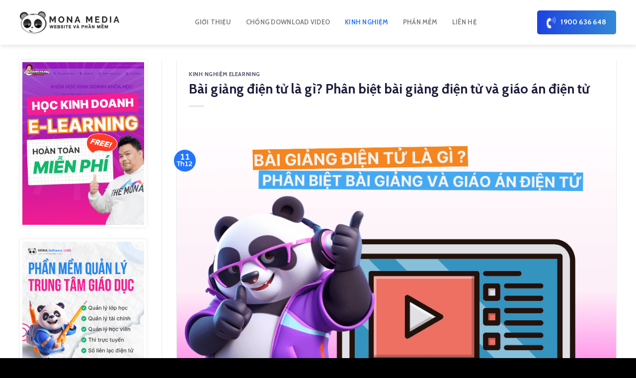

--- FILE ---
content_type: text/html; charset=UTF-8
request_url: https://websitehoctructuyen.com/bai-giang-dien-tu-la-gi/
body_size: 37249
content:
<!DOCTYPE html>
<!--[if IE 9 ]> <html lang="vi-VN" class="ie9 loading-site no-js"> <![endif]-->
<!--[if IE 8 ]> <html lang="vi-VN" class="ie8 loading-site no-js"> <![endif]-->
<!--[if (gte IE 9)|!(IE)]><!--><html lang="vi-VN" class="loading-site no-js"> <!--<![endif]-->
<head>
	<meta charset="UTF-8" />
	<link rel="profile" href="https://gmpg.org/xfn/11" />
	<link rel="pingback" href="https://websitehoctructuyen.com/xmlrpc.php" />
	<link rel="preload"
    href="https://websitehoctructuyen.com/template/assets/libs/date-picker/daterangepicker.css?ver=1758030725"
    as="style" onload="this.onload=null;this.rel='stylesheet'">
	<noscript>
    <link rel="stylesheet"
    href="https://websitehoctructuyen.com/template/assets/libs/date-picker/daterangepicker.css?ver=1758030725">
	</noscript>

	<link rel="preload"
    href="https://websitehoctructuyen.com/template/assets/libs/fontawesome/css/all.css?ver=1758030725"
    as="style" onload="this.onload=null;this.rel='stylesheet'">
	<noscript>
		<link rel="stylesheet"
		href="https://websitehoctructuyen.com/template/assets/libs/fontawesome/css/all.css?ver=1758030725">
	</noscript>


	<link rel="preload"
    href="https://websitehoctructuyen.com/template/assets/libs/select2/select2.min.css?ver=1758030725"
    as="style" onload="this.onload=null;this.rel='stylesheet'">
	<noscript>
    <link rel="stylesheet"
    href="https://websitehoctructuyen.com/template/assets/libs/select2/select2.min.css?ver=1758030725">
	</noscript>

	<script>(function(html){html.className = html.className.replace(/\bno-js\b/,'js')})(document.documentElement);</script>
<title>Bài Giảng Điện Tử là gì? Phân Biệt Bài Giảng Điện Tử và Giáo Án Điện Tử</title>
<meta name="viewport" content="width=device-width, initial-scale=1, maximum-scale=1" />
<!-- This site is optimized with the Yoast SEO plugin v12.1 - https://yoast.com/wordpress/plugins/seo/ -->
<meta name="description" content="Bài giảng điện tử là thuật ngữ được sử dụng phổ biến trong ngành giáo dục hiện nay, chỉ những bài giảng được biên soạn trên những công cụ, phần mềm."/>
<link rel="canonical" href="https://websitehoctructuyen.com/bai-giang-dien-tu-la-gi/" />
<meta property="og:locale" content="vi_VN" />
<meta property="og:type" content="article" />
<meta property="og:title" content="Bài Giảng Điện Tử là gì? Phân Biệt Bài Giảng Điện Tử và Giáo Án Điện Tử" />
<meta property="og:description" content="Bài giảng điện tử là thuật ngữ được sử dụng phổ biến trong ngành giáo dục hiện nay, chỉ những bài giảng được biên soạn trên những công cụ, phần mềm." />
<meta property="og:url" content="https://websitehoctructuyen.com/bai-giang-dien-tu-la-gi/" />
<meta property="og:site_name" content="websitehoctructuyen.com" />
<meta property="article:publisher" content="https://www.facebook.com/thietkewebsitehoctructuyen" />
<meta property="article:section" content="Kinh nghiệm elearning" />
<meta property="article:published_time" content="2020-12-11T07:36:33+00:00" />
<meta property="article:modified_time" content="2025-12-31T08:46:47+00:00" />
<meta property="og:updated_time" content="2025-12-31T08:46:47+00:00" />
<meta property="og:image" content="https://websitehoctructuyen.com/wp-content/uploads/2020/11/bai-giang-dien-tu-bai-giang-elearning.png" />
<meta property="og:image:secure_url" content="https://websitehoctructuyen.com/wp-content/uploads/2020/11/bai-giang-dien-tu-bai-giang-elearning.png" />
<meta property="og:image:width" content="1000" />
<meta property="og:image:height" content="750" />
<meta name="twitter:card" content="summary_large_image" />
<meta name="twitter:description" content="Bài giảng điện tử là thuật ngữ được sử dụng phổ biến trong ngành giáo dục hiện nay, chỉ những bài giảng được biên soạn trên những công cụ, phần mềm." />
<meta name="twitter:title" content="Bài Giảng Điện Tử là gì? Phân Biệt Bài Giảng Điện Tử và Giáo Án Điện Tử" />
<meta name="twitter:site" content="@webhoctructuyen" />
<meta name="twitter:image" content="https://websitehoctructuyen.com/wp-content/uploads/2020/11/bai-giang-dien-tu-bai-giang-elearning.png" />
<meta name="twitter:creator" content="@webhoctructuyen" />
<script type='application/ld+json' class='yoast-schema-graph yoast-schema-graph--main'>{"@context":"https://schema.org","@graph":[{"@type":"Organization","@id":"https://websitehoctructuyen.com/#organization","name":"Website h\u1ecdc tr\u1ef1c tuy\u1ebfn","url":"https://websitehoctructuyen.com/","sameAs":["https://www.facebook.com/thietkewebsitehoctructuyen","https://www.linkedin.com/in/websitehoctructuyen/","https://myspace.com/websitehoctructuyen","https://www.pinterest.com/websitehoctructuyen/","https://twitter.com/webhoctructuyen"],"logo":{"@type":"ImageObject","@id":"https://websitehoctructuyen.com/#logo","url":"https://websitehoctructuyen.com/wp-content/uploads/2019/09/logo-mona-03.png","width":900,"height":195,"caption":"Website h\u1ecdc tr\u1ef1c tuy\u1ebfn"},"image":{"@id":"https://websitehoctructuyen.com/#logo"}},{"@type":"WebSite","@id":"https://websitehoctructuyen.com/#website","url":"https://websitehoctructuyen.com/","name":"websitehoctructuyen.com","publisher":{"@id":"https://websitehoctructuyen.com/#organization"},"potentialAction":{"@type":"SearchAction","target":"https://websitehoctructuyen.com/?s={search_term_string}","query-input":"required name=search_term_string"}},{"@type":"ImageObject","@id":"https://websitehoctructuyen.com/bai-giang-dien-tu-la-gi/#primaryimage","url":"https://websitehoctructuyen.com/wp-content/uploads/2020/11/bai-giang-dien-tu-bai-giang-elearning.png","width":1000,"height":750,"caption":"b\u00e0i gi\u1ea3ng \u0111i\u1ec7n t\u1eed"},{"@type":"WebPage","@id":"https://websitehoctructuyen.com/bai-giang-dien-tu-la-gi/#webpage","url":"https://websitehoctructuyen.com/bai-giang-dien-tu-la-gi/","inLanguage":"vi-VN","name":"B\u00e0i Gi\u1ea3ng \u0110i\u1ec7n T\u1eed l\u00e0 g\u00ec? Ph\u00e2n Bi\u1ec7t B\u00e0i Gi\u1ea3ng \u0110i\u1ec7n T\u1eed v\u00e0 Gi\u00e1o \u00c1n \u0110i\u1ec7n T\u1eed","isPartOf":{"@id":"https://websitehoctructuyen.com/#website"},"primaryImageOfPage":{"@id":"https://websitehoctructuyen.com/bai-giang-dien-tu-la-gi/#primaryimage"},"datePublished":"2020-12-11T07:36:33+00:00","dateModified":"2025-12-31T08:46:47+00:00","description":"B\u00e0i gi\u1ea3ng \u0111i\u1ec7n t\u1eed l\u00e0 thu\u1eadt ng\u1eef \u0111\u01b0\u1ee3c s\u1eed d\u1ee5ng ph\u1ed5 bi\u1ebfn trong ng\u00e0nh gi\u00e1o d\u1ee5c hi\u1ec7n nay, ch\u1ec9 nh\u1eefng b\u00e0i gi\u1ea3ng \u0111\u01b0\u1ee3c bi\u00ean so\u1ea1n tr\u00ean nh\u1eefng c\u00f4ng c\u1ee5, ph\u1ea7n m\u1ec1m."},{"@type":"Article","@id":"https://websitehoctructuyen.com/bai-giang-dien-tu-la-gi/#article","isPartOf":{"@id":"https://websitehoctructuyen.com/bai-giang-dien-tu-la-gi/#webpage"},"author":{"@id":"https://websitehoctructuyen.com/#/schema/person/6c82da2833ddb963c69cc19a2c721aec"},"headline":"B\u00e0i gi\u1ea3ng \u0111i\u1ec7n t\u1eed l\u00e0 g\u00ec? Ph\u00e2n bi\u1ec7t b\u00e0i gi\u1ea3ng \u0111i\u1ec7n t\u1eed v\u00e0 gi\u00e1o \u00e1n \u0111i\u1ec7n t\u1eed","datePublished":"2020-12-11T07:36:33+00:00","dateModified":"2025-12-31T08:46:47+00:00","commentCount":0,"mainEntityOfPage":{"@id":"https://websitehoctructuyen.com/bai-giang-dien-tu-la-gi/#webpage"},"publisher":{"@id":"https://websitehoctructuyen.com/#organization"},"image":{"@id":"https://websitehoctructuyen.com/bai-giang-dien-tu-la-gi/#primaryimage"},"articleSection":"Kinh nghi\u1ec7m elearning"},{"@type":["Person"],"@id":"https://websitehoctructuyen.com/#/schema/person/6c82da2833ddb963c69cc19a2c721aec","name":"mona","image":{"@type":"ImageObject","@id":"https://websitehoctructuyen.com/#authorlogo","url":"https://secure.gravatar.com/avatar/fd1c7bcc6cd3c83eb471e5bc730ddba3?s=96&d=mm&r=g","caption":"mona"},"sameAs":[]}]}</script>
<!-- / Yoast SEO plugin. -->

<link rel='dns-prefetch' href='//websitehoctructuyen.com' />
<link rel='dns-prefetch' href='//cdn.jsdelivr.net' />
<link rel='dns-prefetch' href='//fonts.googleapis.com' />
<link rel='dns-prefetch' href='//s.w.org' />
<link rel="alternate" type="application/rss+xml" title="Dòng thông tin websitehoctructuyen.com &raquo;" href="https://websitehoctructuyen.com/feed/" />
		<script type="text/javascript">
			window._wpemojiSettings = {"baseUrl":"https:\/\/s.w.org\/images\/core\/emoji\/12.0.0-1\/72x72\/","ext":".png","svgUrl":"https:\/\/s.w.org\/images\/core\/emoji\/12.0.0-1\/svg\/","svgExt":".svg","source":{"concatemoji":"https:\/\/websitehoctructuyen.com\/wp-includes\/js\/wp-emoji-release.min.js?ver=5.2.20"}};
			!function(e,a,t){var n,r,o,i=a.createElement("canvas"),p=i.getContext&&i.getContext("2d");function s(e,t){var a=String.fromCharCode;p.clearRect(0,0,i.width,i.height),p.fillText(a.apply(this,e),0,0);e=i.toDataURL();return p.clearRect(0,0,i.width,i.height),p.fillText(a.apply(this,t),0,0),e===i.toDataURL()}function c(e){var t=a.createElement("script");t.src=e,t.defer=t.type="text/javascript",a.getElementsByTagName("head")[0].appendChild(t)}for(o=Array("flag","emoji"),t.supports={everything:!0,everythingExceptFlag:!0},r=0;r<o.length;r++)t.supports[o[r]]=function(e){if(!p||!p.fillText)return!1;switch(p.textBaseline="top",p.font="600 32px Arial",e){case"flag":return s([55356,56826,55356,56819],[55356,56826,8203,55356,56819])?!1:!s([55356,57332,56128,56423,56128,56418,56128,56421,56128,56430,56128,56423,56128,56447],[55356,57332,8203,56128,56423,8203,56128,56418,8203,56128,56421,8203,56128,56430,8203,56128,56423,8203,56128,56447]);case"emoji":return!s([55357,56424,55356,57342,8205,55358,56605,8205,55357,56424,55356,57340],[55357,56424,55356,57342,8203,55358,56605,8203,55357,56424,55356,57340])}return!1}(o[r]),t.supports.everything=t.supports.everything&&t.supports[o[r]],"flag"!==o[r]&&(t.supports.everythingExceptFlag=t.supports.everythingExceptFlag&&t.supports[o[r]]);t.supports.everythingExceptFlag=t.supports.everythingExceptFlag&&!t.supports.flag,t.DOMReady=!1,t.readyCallback=function(){t.DOMReady=!0},t.supports.everything||(n=function(){t.readyCallback()},a.addEventListener?(a.addEventListener("DOMContentLoaded",n,!1),e.addEventListener("load",n,!1)):(e.attachEvent("onload",n),a.attachEvent("onreadystatechange",function(){"complete"===a.readyState&&t.readyCallback()})),(n=t.source||{}).concatemoji?c(n.concatemoji):n.wpemoji&&n.twemoji&&(c(n.twemoji),c(n.wpemoji)))}(window,document,window._wpemojiSettings);
		</script>
		<style type="text/css">
img.wp-smiley,
img.emoji {
	display: inline !important;
	border: none !important;
	box-shadow: none !important;
	height: 1em !important;
	width: 1em !important;
	margin: 0 .07em !important;
	vertical-align: -0.1em !important;
	background: none !important;
	padding: 0 !important;
}
</style>
	<link rel='stylesheet' id='wp-block-library-css'  href='https://websitehoctructuyen.com/wp-includes/css/dist/block-library/style.min.css?ver=5.2.20' type='text/css' media='all' />
<link rel='stylesheet' id='hrw-css'  href='https://websitehoctructuyen.com/wp-content/plugins/call-now-icon-animate/css.css' type='text/css' media='' />
<link rel='stylesheet' id='contact-form-7-css'  href='https://websitehoctructuyen.com/wp-content/plugins/contact-form-7/includes/css/styles.css?ver=5.1.6' type='text/css' media='all' />
<link rel='stylesheet' id='ez-toc-css'  href='https://websitehoctructuyen.com/wp-content/plugins/easy-table-of-contents/assets/css/screen.min.css?ver=2.0.66.1' type='text/css' media='all' />
<style id='ez-toc-inline-css' type='text/css'>
div#ez-toc-container .ez-toc-title {font-size: 120%;}div#ez-toc-container .ez-toc-title {font-weight: 500;}div#ez-toc-container ul li {font-size: 95%;}div#ez-toc-container ul li {font-weight: 500;}div#ez-toc-container nav ul ul li {font-size: 90%;}
.ez-toc-container-direction {direction: ltr;}.ez-toc-counter ul{counter-reset: item ;}.ez-toc-counter nav ul li a::before {content: counters(item, ".", decimal) ". ";display: inline-block;counter-increment: item;flex-grow: 0;flex-shrink: 0;margin-right: .2em; float: left; }.ez-toc-widget-direction {direction: ltr;}.ez-toc-widget-container ul{counter-reset: item ;}.ez-toc-widget-container nav ul li a::before {content: counters(item, ".", decimal) ". ";display: inline-block;counter-increment: item;flex-grow: 0;flex-shrink: 0;margin-right: .2em; float: left; }
</style>
<link rel='stylesheet' id='flatsome-icons-css'  href='https://websitehoctructuyen.com/wp-content/themes/flatsome/assets/css/fl-icons.css?ver=3.3' type='text/css' media='all' />
<link rel='stylesheet' id='easy-social-share-buttons-css'  href='https://websitehoctructuyen.com/wp-content/plugins/easy-social-share-buttons3/assets/css/default-retina/easy-social-share-buttons.css?ver=3.7.3' type='text/css' media='all' />
<link rel='stylesheet' id='essb-cct-style-css'  href='https://websitehoctructuyen.com/wp-content/plugins/easy-social-share-buttons3/lib/modules/click-to-tweet/assets/css/styles.css?ver=3.7.3' type='text/css' media='all' />
<link rel='stylesheet' id='bfa-font-awesome-css'  href='//cdn.jsdelivr.net/fontawesome/4.7.0/css/font-awesome.min.css?ver=4.7.0' type='text/css' media='all' />
<link rel='stylesheet' id='flatsome-main-css'  href='https://websitehoctructuyen.com/wp-content/themes/flatsome/assets/css/flatsome.css?ver=3.9.0' type='text/css' media='all' />
<link rel='stylesheet' id='flatsome-style-css'  href='https://websitehoctructuyen.com/wp-content/themes/flatsome-child/style.css?ver=3.0' type='text/css' media='all' />
<link rel='stylesheet' id='flatsome-googlefonts-css'  href='//fonts.googleapis.com/css?family=Cabin%3Aregular%2C700%2C700%7CVarela+Round%3Aregular%2Cregular%7CNunito%3Aregular%2Cregular&#038;display=swap&#038;ver=3.9' type='text/css' media='all' />
<script type='text/javascript' src='https://websitehoctructuyen.com/wp-includes/js/jquery/jquery.js?ver=1.12.4-wp'></script>
<script type='text/javascript' src='https://websitehoctructuyen.com/wp-includes/js/jquery/jquery-migrate.min.js?ver=1.4.1'></script>
<link rel='https://api.w.org/' href='https://websitehoctructuyen.com/wp-json/' />
<link rel="EditURI" type="application/rsd+xml" title="RSD" href="https://websitehoctructuyen.com/xmlrpc.php?rsd" />
<link rel="wlwmanifest" type="application/wlwmanifest+xml" href="https://websitehoctructuyen.com/wp-includes/wlwmanifest.xml" /> 
<meta name="generator" content="WordPress 5.2.20" />
<link rel='shortlink' href='https://websitehoctructuyen.com/?p=3253' />
<link rel="alternate" type="application/json+oembed" href="https://websitehoctructuyen.com/wp-json/oembed/1.0/embed?url=https%3A%2F%2Fwebsitehoctructuyen.com%2Fbai-giang-dien-tu-la-gi%2F" />
<link rel="alternate" type="text/xml+oembed" href="https://websitehoctructuyen.com/wp-json/oembed/1.0/embed?url=https%3A%2F%2Fwebsitehoctructuyen.com%2Fbai-giang-dien-tu-la-gi%2F&#038;format=xml" />

<!-- Call Now Icon Animate Mobile 0.1.1 by Alan Tien (alantien.com) -->
<style>.mypage-alo-ph-circle {border-color: #cc9a00;}
                        .mypage-alo-ph-circle-fill {background-color:#cc9a00;}
                        .mypage-alo-ph-img-circle {background-color: #cc9a00;}.mypage-alo-phone:hover .mypage-alo-ph-circle {border-color: #43b91e;}
                        .mypage-alo-phone:hover .mypage-alo-ph-circle-fill {background-color:#43b91e;}
                        .mypage-alo-phone:hover .mypage-alo-ph-img-circle {background-color: #43b91e;}</style><!-- Google tag (gtag.js) -->
<script async src="https://www.googletagmanager.com/gtag/js?id=G-VW11JV2V6F"></script>
<script>
  window.dataLayer = window.dataLayer || [];
  function gtag(){dataLayer.push(arguments);}
  gtag('js', new Date());

  gtag('config', 'G-VW11JV2V6F');
</script>
<!--Schema data-->
<script type="application/ld+json">
  {
    "@context": "https://schema.org/",
    "@type": "CreativeWorkSeries",
    "name": "Bài Giảng Điện Tử là gì? Phân Biệt Bài Giảng Điện Tử và Giáo Án Điện Tử",
    "aggregateRating": {
      "@type": "AggregateRating",
      "ratingValue": "4.8",
      "bestRating": "5",
      "ratingCount": "19"
    }
  }
  }
</script>
<!--Schema data END-->
<!-- Google tag (gtag.js) -->
<script async src="https://www.googletagmanager.com/gtag/js?id=G-MNXC2JGJWN"></script>
<script>
  window.dataLayer = window.dataLayer || [];
  function gtag(){dataLayer.push(arguments);}
  gtag('js', new Date());

  gtag('config', 'G-MNXC2JGJWN');
</script>
<meta name="google-site-verification" content="AT6Q66Iah_xpgkoB8W1J23-q7XYF2jtg8Th2HedxPuk" /><style>.bg{opacity: 0; transition: opacity 1s; -webkit-transition: opacity 1s;} .bg-loaded{opacity: 1;}</style><!--[if IE]><link rel="stylesheet" type="text/css" href="https://websitehoctructuyen.com/wp-content/themes/flatsome/assets/css/ie-fallback.css"><script src="//cdnjs.cloudflare.com/ajax/libs/html5shiv/3.6.1/html5shiv.js"></script><script>var head = document.getElementsByTagName('head')[0],style = document.createElement('style');style.type = 'text/css';style.styleSheet.cssText = ':before,:after{content:none !important';head.appendChild(style);setTimeout(function(){head.removeChild(style);}, 0);</script><script src="https://websitehoctructuyen.com/wp-content/themes/flatsome/assets/libs/ie-flexibility.js"></script><![endif]--><!-- Global site tag (gtag.js) - Google Analytics -->
<script async src="https://www.googletagmanager.com/gtag/js?id=UA-150905052-1"></script>
<script>
  window.dataLayer = window.dataLayer || [];
  function gtag(){dataLayer.push(arguments);}
  gtag('js', new Date());

  gtag('config', 'UA-150905052-1');
</script>
<style type="text/css">.essb_links_list li.essb_totalcount_item .essb_t_l_big .essb_t_nb:after, .essb_links_list li.essb_totalcount_item .essb_t_r_big .essb_t_nb:after { color: #777777;content: "shares";display: block;font-size: 11px;font-weight: normal;text-align: center;text-transform: uppercase;margin-top: -5px; } .essb_links_list li.essb_totalcount_item .essb_t_l_big, .essb_links_list li.essb_totalcount_item .essb_t_r_big { text-align: center; }.essb_displayed_sidebar .essb_links_list li.essb_totalcount_item .essb_t_l_big .essb_t_nb:after, .essb_displayed_sidebar .essb_links_list li.essb_totalcount_item .essb_t_r_big .essb_t_nb:after { margin-top: 0px; } .essb_displayed_sidebar_right .essb_links_list li.essb_totalcount_item .essb_t_l_big .essb_t_nb:after, .essb_displayed_sidebar_right .essb_links_list li.essb_totalcount_item .essb_t_r_big .essb_t_nb:after { margin-top: 0px; } .essb_totalcount_item_before, .essb_totalcount_item_after { display: block !important; }.essb_totalcount_item_before .essb_totalcount, .essb_totalcount_item_after .essb_totalcount { border: 0px !important; }.essb_counter_insidebeforename { margin-right: 5px; font-weight: bold; }.essb_width_columns_1 li { width: 100%; }.essb_width_columns_1 li a { width: 92%; }.essb_width_columns_2 li { width: 49%; }.essb_width_columns_2 li a { width: 86%; }.essb_width_columns_3 li { width: 32%; }.essb_width_columns_3 li a { width: 80%; }.essb_width_columns_4 li { width: 24%; }.essb_width_columns_4 li a { width: 70%; }.essb_width_columns_5 li { width: 19.5%; }.essb_width_columns_5 li a { width: 60%; }.essb_width_columns_6 li { width: 16%; }.essb_width_columns_6 li a { width: 55%; }.essb_links li.essb_totalcount_item_before, .essb_width_columns_1 li.essb_totalcount_item_after { width: 100%; text-align: left; }.essb_network_align_center a { text-align: center; }.essb_network_align_right .essb_network_name { float: right;}</style>
<script type="text/javascript">var essb_settings = {"ajax_url":"https:\/\/websitehoctructuyen.com\/wp-admin\/admin-ajax.php","essb3_nonce":"b6d23eae94","essb3_plugin_url":"https:\/\/websitehoctructuyen.com\/wp-content\/plugins\/easy-social-share-buttons3","essb3_facebook_total":true,"essb3_admin_ajax":false,"essb3_internal_counter":false,"essb3_stats":false,"essb3_ga":false,"essb3_ga_mode":"simple","essb3_counter_button_min":0,"essb3_counter_total_min":0,"blog_url":"https:\/\/websitehoctructuyen.com\/","ajax_type":"wp","essb3_postfloat_stay":false,"essb3_no_counter_mailprint":false,"essb3_single_ajax":false,"twitter_counter":"self","post_id":3253};</script><link rel="icon" href="https://websitehoctructuyen.com/wp-content/uploads/2019/09/cropped-icon-mona-01-32x32.png" sizes="32x32" />
<link rel="icon" href="https://websitehoctructuyen.com/wp-content/uploads/2019/09/cropped-icon-mona-01-192x192.png" sizes="192x192" />
<link rel="apple-touch-icon-precomposed" href="https://websitehoctructuyen.com/wp-content/uploads/2019/09/cropped-icon-mona-01-180x180.png" />
<meta name="msapplication-TileImage" content="https://websitehoctructuyen.com/wp-content/uploads/2019/09/cropped-icon-mona-01-270x270.png" />
<style id="custom-css" type="text/css">:root {--primary-color: #2575fc;}.full-width .ubermenu-nav, .container, .row{max-width: 1230px}.row.row-collapse{max-width: 1200px}.row.row-small{max-width: 1222.5px}.row.row-large{max-width: 1260px}body.framed, body.framed header, body.framed .header-wrapper, body.boxed, body.boxed header, body.boxed .header-wrapper, body.boxed .is-sticky-section{ max-width: 1260px}.header-main{height: 90px}#logo img{max-height: 90px}#logo{width:200px;}.header-top{min-height: 30px}.has-transparent + .page-title:first-of-type,.has-transparent + #main > .page-title,.has-transparent + #main > div > .page-title,.has-transparent + #main .page-header-wrapper:first-of-type .page-title{padding-top: 90px;}.header.show-on-scroll,.stuck .header-main{height:70px!important}.stuck #logo img{max-height: 70px!important}.header-bottom {background-color: #f1f1f1}.header-main .nav > li > a{line-height: 16px }@media (max-width: 549px) {.header-main{height: 70px}#logo img{max-height: 70px}}.nav-dropdown{border-radius:3px}.nav-dropdown{font-size:90%}.header-top{background-color:rgba(255,255,255,0.9)!important;}/* Color */.accordion-title.active, .has-icon-bg .icon .icon-inner,.logo a, .primary.is-underline, .primary.is-link, .badge-outline .badge-inner, .nav-outline > li.active> a,.nav-outline >li.active > a, .cart-icon strong,[data-color='primary'], .is-outline.primary{color: #2575fc;}/* Color !important */[data-text-color="primary"]{color: #2575fc!important;}/* Background Color */[data-text-bg="primary"]{background-color: #2575fc;}/* Background */.scroll-to-bullets a,.featured-title, .label-new.menu-item > a:after, .nav-pagination > li > .current,.nav-pagination > li > span:hover,.nav-pagination > li > a:hover,.has-hover:hover .badge-outline .badge-inner,button[type="submit"], .button.wc-forward:not(.checkout):not(.checkout-button), .button.submit-button, .button.primary:not(.is-outline),.featured-table .title,.is-outline:hover, .has-icon:hover .icon-label,.nav-dropdown-bold .nav-column li > a:hover, .nav-dropdown.nav-dropdown-bold > li > a:hover, .nav-dropdown-bold.dark .nav-column li > a:hover, .nav-dropdown.nav-dropdown-bold.dark > li > a:hover, .is-outline:hover, .tagcloud a:hover,.grid-tools a, input[type='submit']:not(.is-form), .box-badge:hover .box-text, input.button.alt,.nav-box > li > a:hover,.nav-box > li.active > a,.nav-pills > li.active > a ,.current-dropdown .cart-icon strong, .cart-icon:hover strong, .nav-line-bottom > li > a:before, .nav-line-grow > li > a:before, .nav-line > li > a:before,.banner, .header-top, .slider-nav-circle .flickity-prev-next-button:hover svg, .slider-nav-circle .flickity-prev-next-button:hover .arrow, .primary.is-outline:hover, .button.primary:not(.is-outline), input[type='submit'].primary, input[type='submit'].primary, input[type='reset'].button, input[type='button'].primary, .badge-inner{background-color: #2575fc;}/* Border */.nav-vertical.nav-tabs > li.active > a,.scroll-to-bullets a.active,.nav-pagination > li > .current,.nav-pagination > li > span:hover,.nav-pagination > li > a:hover,.has-hover:hover .badge-outline .badge-inner,.accordion-title.active,.featured-table,.is-outline:hover, .tagcloud a:hover,blockquote, .has-border, .cart-icon strong:after,.cart-icon strong,.blockUI:before, .processing:before,.loading-spin, .slider-nav-circle .flickity-prev-next-button:hover svg, .slider-nav-circle .flickity-prev-next-button:hover .arrow, .primary.is-outline:hover{border-color: #2575fc}.nav-tabs > li.active > a{border-top-color: #2575fc}.widget_shopping_cart_content .blockUI.blockOverlay:before { border-left-color: #2575fc }.woocommerce-checkout-review-order .blockUI.blockOverlay:before { border-left-color: #2575fc }/* Fill */.slider .flickity-prev-next-button:hover svg,.slider .flickity-prev-next-button:hover .arrow{fill: #2575fc;}/* Background Color */[data-icon-label]:after, .secondary.is-underline:hover,.secondary.is-outline:hover,.icon-label,.button.secondary:not(.is-outline),.button.alt:not(.is-outline), .badge-inner.on-sale, .button.checkout, .single_add_to_cart_button{ background-color:#f09819; }[data-text-bg="secondary"]{background-color: #f09819;}/* Color */.secondary.is-underline,.secondary.is-link, .secondary.is-outline,.stars a.active, .star-rating:before, .woocommerce-page .star-rating:before,.star-rating span:before, .color-secondary{color: #f09819}/* Color !important */[data-text-color="secondary"]{color: #f09819!important;}/* Border */.secondary.is-outline:hover{border-color:#f09819}.success.is-underline:hover,.success.is-outline:hover,.success{background-color: #00bd56}.success-color, .success.is-link, .success.is-outline{color: #00bd56;}.success-border{border-color: #00bd56!important;}/* Color !important */[data-text-color="success"]{color: #00bd56!important;}/* Background Color */[data-text-bg="success"]{background-color: #00bd56;}.alert.is-underline:hover,.alert.is-outline:hover,.alert{background-color: #ed3833}.alert.is-link, .alert.is-outline, .color-alert{color: #ed3833;}/* Color !important */[data-text-color="alert"]{color: #ed3833!important;}/* Background Color */[data-text-bg="alert"]{background-color: #ed3833;}@media screen and (max-width: 549px){body{font-size: 100%;}}body{font-family:"Varela Round", sans-serif}body{font-weight: 0}body{color: #5f5f5f}.nav > li > a {font-family:"Cabin", sans-serif;}.nav > li > a {font-weight: 700;}h1,h2,h3,h4,h5,h6,.heading-font, .off-canvas-center .nav-sidebar.nav-vertical > li > a{font-family: "Cabin", sans-serif;}h1,h2,h3,h4,h5,h6,.heading-font,.banner h1,.banner h2{font-weight: 700;}h1,h2,h3,h4,h5,h6,.heading-font{color: #1c1d3e;}.alt-font{font-family: "Nunito", sans-serif;}.alt-font{font-weight: 0!important;}a{color: #1c1d3e;}a:hover{color: #2575fc;}.tagcloud a:hover{border-color: #2575fc;background-color: #2575fc;}.footer-2{background-color: #777777}.absolute-footer, html{background-color: #000000}.label-new.menu-item > a:after{content:"New";}.label-hot.menu-item > a:after{content:"Hot";}.label-sale.menu-item > a:after{content:"Sale";}.label-popular.menu-item > a:after{content:"Popular";}</style>		<style type="text/css" id="wp-custom-css">
			/*---style mona-hotline---*/
.mona-hotline {
	background: linear-gradient(to right,#1d42e1 0%,#3489d7 100%);
	color: #fff !important;
    border-radius: 5px;
}
.header-main .nav > li > a.mona-hotline::before {
		content: '';
}
.mona-hotline:hover {
    background: linear-gradient(to right,#3489d7 0%,#1d42e1 100%);
}
.mona-hotline span {
    font-size: 14px;
    padding: 5px 20px;
}
.mona-hotline span:before {
    content: "\f2a0";
    font-family: FontAwesome;
    font-size: 1.5em;
    display: inline-block;
    vertical-align: middle;
    margin: 0 10px 0 0;
    color: #fff;
    animation-name: tada;
    animation-duration: 3s;
    animation-iteration-count: infinite;
}

.banner-title .mona-title .title-effect {
    top: 18px;
}
.banner-title h1 {
    font-size: 1.8em;
}ul.rounded-list li{
    padding: 2.5em;
    border-bottom: 1px dashed #ccc;
  }

  ul.rounded-list h2{
    position: relative;
    margin: 0;
  }

  ul.rounded-list p{
    margin: 0;
  }

  ul.rounded-list h2:before{
    content: counter(li);
    counter-increment: li;
    position: absolute;
    z-index: -1;
    left: -1.3em;
    top: -.8em;
    background: #f5f5f5;
    height: 1.5em;
    width: 1.5em;
    border: .1em solid rgba(0,0,0,.05);
    text-align: center;
    font: italic bold 1em/1.5em Georgia, Serif;
    color: #ccc;
    border-radius: 1.5em;
    transition: all .2s ease-out;
  }

  ul.rounded-list li:hover h2:before{
    background-color: #ffd797;
    border-color: rgba(0,0,0,.08);
    border-width: .2em;
    color: #444;
    transform: scale(1.5);
  }

.mona-title h3 {
    font-size: 1.5em;
    line-height: 1.4;
    margin-bottom: 1em;
    letter-spacing: 1px;
}

.sec-chuanhoa .mona-title h2 {
    font-size: 4em;
}
.sec-tailieuso .col-padding .col-inner {
    padding: 3em;
}
.mona-title.light-color .title-effect .bar {
    background: #fff;
}

.title-small {
    font-weight: 700;
    margin-bottom: 8px;
}

.row-border .col-inner {
    padding: 1.5em;
    border-radius: 5px;
    -webkit-box-shadow: 0px 0px 15px 0px rgba(72,73,121,0.15);
    -moz-box-shadow: 0px 0px 15px 0px rgba(72,73,121,0.15);
    box-shadow: 0px 0px 15px 0px rgba(72,73,121,0.15);
}

@media screen and (max-width: 549px){
		.sec-chuanhoa .mona-title h2 {
    		font-size: 2.5em;
		}
		.sec-tailieuso .col-padding .col-inner {
    		padding: 2em;
		}
}
/*STYE VIỀN HÌNH ẢNH CỦA QUANG*/
.hieuungvien {
    box-shadow: 0 0.5rem 1rem 0.25rem rgba(0,0,0,.3);
}
/*---Border action---*/
.mona-highlight {
    font-weight: 700;
    padding: 0.7em;
    text-align: center;
    width: 80%;
    margin: 0 auto;
    margin-bottom: 1em;
    border: 2.5px dashed #ee5a5a;
}

/*STYE KHUNG LIÊN HỆ CỦA QUANG*/
.khunglienhe {background: rgb(250, 248, 215);font-family: montserrat,sans-serif;margin: 0.5em 0.5em 1em 0em;
font-size: 16px;padding: 1.5em 1em;
border: 5px;box-shadow: 1px 1px 0px #eee;
}

.khung{
background-color: #f1f1f1; 
padding: 1em 2em; text-align: left;
border-left: 5px solid #2575fc; 
border-radius: 0.5rem;
}

.entry-content a{
color: #0000EE;
}

.video-iframe {
    aspect-ratio: 16 / 9;
    width: calc(100% + 3em) !important;
    height: calc(100% + 3em) !important;
    margin-left: -1.5em;
    margin-right: -1.5em;
    max-width: max-content !important;
}

.regis-btn {
    padding: .7rem 1rem;
    display: flex;
    align-items: center;
    justify-content: center;
    gap: .5em;
   
    font-size: clamp(1rem, 0.8438rem + 0.5vw, 1.125rem);;
    border: 1px solid hsla(0, 0%, 100%, .4);
    background: linear-gradient(180deg, #f868b6, #f41e92);
    color: #fff;
    border-radius: 10rem;
    transition: .3s ease-in-out;
    position: relative;
   	z-index:1;
    margin: 0 auto;
}

.regis-btn {
    border: none;
    outline: none;
    -webkit-appearance: none;
    cursor: pointer;
	display:flex;
	width:fit-content;
}

.regis-btn>img {
    width: 3em;
    flex-shrink: 0;
}

.regis-btn>* {
    position: relative;
    z-index: 2;
}

.regis-btn img {
   max-width: 100%;
    width: 56px;
    border-radius: inherit;
    height: auto;
    display: block;
}

.regis-btn br {
	display:none;
}

.regis-btn .content {
	display:flex;
	flex-direction:column;
	align-item:center;
	text-align:center;
	color:white;
}

.regis-btn:after {
    position: absolute;
    content: "";
    width: 0;
    height: 100%;
    top: 0;
    right: 0;
    background: linear-gradient(90deg, #7c0fd1, #f41e92);
    transition: all .4s 
ease;
    z-index: 1;
    pointer-events: none;
		border-radius:10rem;
		overflow:hidden;
}
.regis-btn .title {
   font-weight: 600;
		font-size:17px;
		margin:0;
	text-transform: uppercase;
}
.regis-btn .des {
    font-size: .7em;
}

.regis-btn p {
 margin:0;
	line-height:1.4;
}

.regis-btn {
	margin-bottom:16px;
}

.sonar-wave,.sonar-wave1 {
  position: absolute;
  top: 0;
  left: 0;
  width: 100%;
  height: 100%;
  border-radius: 10rem;
  background-color: #f868b6;
  opacity: 0;
  z-index: -1;
  pointer-events: none;
}



@keyframes sonarWave {
  from {
    opacity: 0.4;
  }
  to {
    transform: scale(1.2,1.6);
    opacity: 0;
  }
}

@keyframes sonarWave1 {
  from {
    opacity: 0.4;
  }
  to {
    transform: scale(1.2,1.6);
    opacity: 0;
  }
}


@media screen and (min-width: 1025px) {
    .regis-btn:hover:after {
        left: 0;
        width: 100%;
    }

.sonar-wave {
  animation: sonarWave 2s linear infinite;
}
.sonar-wave1 {
 animation: sonarWave 2s linear infinite;
	animation-delay: 1s;
}
}

@media screen and (max-width: 576px) {
.regis-btn {
	gap:2px;
    padding: 0.3rem .6rem;
	border-radius:8px;
}
	

.regis-btn .title {
	font-size:13px;
    text-transform: capitalize;
}

.regis-btn .des {
	font-size:10px;
    text-transform: capitalize;
}

.regis-btn img {
  width: 30px;
  max-width: 100%;
  margin-right: 3px;
}

}		</style>
		
</head>

<body data-rsssl=1 class="post-template-default single single-post postid-3253 single-format-standard header-shadow lightbox nav-dropdown-has-arrow">


<a class="skip-link screen-reader-text" href="#main">Skip to content</a>

<div id="wrapper">

	
	<header id="header" class="header has-sticky sticky-jump">
		<div class="header-wrapper">
			<div id="masthead" class="header-main ">
      <div class="header-inner flex-row container logo-left medium-logo-center" role="navigation">

          <!-- Logo -->
          <div id="logo" class="flex-col logo">
            <!-- Header logo -->
<a href="https://websitehoctructuyen.com/" title="websitehoctructuyen.com - Thiết kế website học trực tuyến" rel="home">
    <img width="200" height="90" src="https://websitehoctructuyen.com/wp-content/uploads/2019/09/logo-mona-03.png" class="header_logo header-logo" alt="websitehoctructuyen.com"/><img  width="200" height="90" src="https://websitehoctructuyen.com/wp-content/uploads/2019/09/logo-mona-03.png" class="header-logo-dark" alt="websitehoctructuyen.com"/></a>
          </div>

          <!-- Mobile Left Elements -->
          <div class="flex-col show-for-medium flex-left">
            <ul class="mobile-nav nav nav-left ">
              <li class="nav-icon has-icon">
  		<a href="#" data-open="#main-menu" data-pos="left" data-bg="main-menu-overlay" data-color="" class="is-small" aria-label="Menu" aria-controls="main-menu" aria-expanded="false">
		
		  <i class="icon-menu" ></i>
		  		</a>
	</li>            </ul>
          </div>

          <!-- Left Elements -->
          <div class="flex-col hide-for-medium flex-left
            flex-grow">
            <ul class="header-nav header-nav-main nav nav-left  nav-uppercase" >
              <li id="menu-item-2127" class="menu-item menu-item-type-post_type menu-item-object-page  menu-item-2127"><a href="https://websitehoctructuyen.com/gioi-thieu/" class="nav-top-link">Giới thiệu</a></li>
<li id="menu-item-1517" class="menu-item menu-item-type-post_type menu-item-object-page  menu-item-1517"><a href="https://websitehoctructuyen.com/bao-ve-video/" class="nav-top-link">Chống download video</a></li>
<li id="menu-item-1920" class="menu-item menu-item-type-taxonomy menu-item-object-category current-post-ancestor current-menu-parent current-post-parent active  menu-item-1920"><a href="https://websitehoctructuyen.com/kinh-nghiem/" class="nav-top-link">Kinh nghiệm</a></li>
<li id="menu-item-3101" class="menu-item menu-item-type-taxonomy menu-item-object-category  menu-item-3101"><a href="https://websitehoctructuyen.com/phan-mem/" class="nav-top-link">Phần mềm</a></li>
<li id="menu-item-1521" class="menu-item menu-item-type-post_type menu-item-object-page  menu-item-1521"><a href="https://websitehoctructuyen.com/lien-he/" class="nav-top-link">Liên hệ</a></li>
            </ul>
          </div>

          <!-- Right Elements -->
          <div class="flex-col hide-for-medium flex-right">
            <ul class="header-nav header-nav-main nav nav-right  nav-uppercase">
              <li class="html custom html_topbar_left"><a class="mona-hotline" href="tel:1900636648"><span>1900 636 648</span></a></li>            </ul>
          </div>

          <!-- Mobile Right Elements -->
          <div class="flex-col show-for-medium flex-right">
            <ul class="mobile-nav nav nav-right ">
                          </ul>
          </div>

      </div><!-- .header-inner -->
     
      </div><!-- .header-main -->
<div class="header-bg-container fill"><div class="header-bg-image fill"></div><div class="header-bg-color fill"></div></div><!-- .header-bg-container -->		</div><!-- header-wrapper-->
	</header>

	
	<main id="main" class="">



<style>
html {
    overflow-x: unset;
}

.wpcf7-response-output.wpcf7-display-none.wpcf7-mail-sent-ok {
      border: none;
    color: #398f14;
    text-align: center;
    font-weight: 800;
    font-size: 16px;
}

body.no-scrolll * {
    overscroll-behavior: none;
}
  
  .select2-results__option {
    padding: .6rem 1.2rem;
    border-radius: .8rem;
    color: #3a3a3a;
    margin-bottom: .8rem;
    margin-right: .8rem;
}
.select2-container--open .select2-dropdown--below {
    border-radius: .8rem;
    box-shadow: .1rem .1rem 1rem #7c0fd1;
}

.select2-dropdown {
  padding: 16px;
}

.select2-container--default .select2-results__option--highlighted.select2-results__option--selectable {
    background: #f9f1ff;
    color: #7c0fd1;
}

.select2-search.select2-search--dropdown {
  display:none;
}
.select2-container--open .select2-dropdown--below {
    border-radius: .8rem;
    box-shadow: .1rem .1rem 1rem #7c0fd1;
}
 .form-step-box .select2-container--default .select2-selection--single .select2-selection__placeholder {
    color: #787878;
 }
  .form-custom .f-c .ipt-txt, .form-custom .f-c input {
    width: 100%;
    padding: 1.2rem 0;
    background-color: transparent;
    border-radius: unset;
    border-bottom: .1rem solid #e0e0e0;
    font-size: 14px ;
    line-height: 1.5;
    color: #3a3a3a;
    border:none;
    box-shadow: none;
}
.bolt-ani {
    --bolt: #f2de10;
    display: block;
    width: 33px;
    height: 54px;
    position: relative;
}
@media only screen and (max-width: 576px) {
    .bolt-ani {
        width: 23px;
        height: 34px;
  }
}
.bolt-ani svg {
    position: absolute;
    display: block;
    stroke-width: 4;
    fill: none;
    stroke-linecap: round;
    stroke: var(--bolt);
}
.bolt-ani svg.bolt-ani-line {
    --r: 0deg;
    --s: 1;
    top: 30%;
    z-index: 1;
    stroke: #fff;
    stroke-dashoffset: 241px;
    stroke-dasharray: 0px 240px;
    transform: rotate(var(--r)) scaleX(var(--s));
}
.bolt-ani svg.bolt-ani-line.left {
    --r: -20deg;
    left: 0;
}
.bolt-ani svg.bolt-ani-line.right {
    --r: 20deg;
    --s: -1;
    right: 0;
}
.bolt-ani .ani {
    display: block;
    position: relative;
}
.bolt-ani .ani span {
    display: block;
    width: 33px;
    height: 54px;
    background: var(--bolt);
    clip-path: polygon(50% 10%, 100% 10%, 60% 40%, 88% 40%, 5% 100%, 30% 50%, 0% 50%);
}
@media only screen and (max-width: 576px) {
    .bolt-ani .ani span {
        width: 23px;
        height: 44px;
  }
}
.bolt-ani svg.bolt-ani-line {
    animation: white-ani 0.45s cubic-bezier(0.77, 0, 0.175, 1) forwards infinite 1.45s;
}
.bolt-ani svg.bolt-ani-line.right {
    animation-delay: 1.6s;
}
@keyframes white-ani {
    100% {
        stroke-dasharray: 240px 240px;
  }
}

.edu-booking {
    --widthBooking: 1062;
    --padding: 56;
    position: fixed;
    z-index: 999;
    top: 50%;
    left: 50%;
    transform: translate(-50%, -50%);
    width: 100%;
    padding: 0 16px;
    max-width: calc(var(--widthBooking) / 10 * 10px);
    opacity: 0;
    visibility: hidden;
    pointer-events: none;
    transition: 0.3s;
}

.edu-booking-bg {
    position: absolute;
    top: 50%;
    left: 50%;
    transform: translate(-50%, -50%);
    width: 100vw;
    height: 100vh;
    background-color: rgba(0, 0, 0, 0.7);
    opacity: 0;
    pointer-events: none;
    visibility: hidden;
    transition: 0.3s;
}

.edu-booking.active {
    opacity: 1;
    visibility: visible;
    pointer-events: auto;
}

.edu-booking.active .edu-booking-bg {
    opacity: 1;
    pointer-events: auto;
    visibility: visible;
}

.edu-booking-flex {
    position: relative;
    z-index: 2;
    display: flex;
    gap: calc(var(--padding) / 10 * 10px - 18px);
    align-items: flex-start;
    padding: 1.8vw;
    border-radius: 24px;
    background: #fff;
    box-shadow: 0 24px 48px -12px rgba(16, 24, 40, 0.18);
}

.edu-booking-content {
    flex: 1;
    padding-right: 32px;
    border-right: 1px solid #ebebeb;
}

.edu-booking-content .img {
    width: calc(100% * (285 / 412));
    margin-bottom: calc(100vw * (20 / 1920));
}

.edu-booking-content .content {
    margin-bottom: calc(100vw * (30 / 1920));
}

.edu-booking-content .content .title {
    margin-bottom: 12px;
    font-size: 28px;
}

.edu-booking-content .info {
    border-radius: 16px;
    border: 1px solid #c2c2c2;
    padding: calc(100vw * (24 / 1920));
}

.edu-booking-content .info .item:not(:last-child) {
    margin-bottom: calc(100vw * (20 / 1920));
}

.edu-booking-content .info .label {
    color: #7b7b7b;
    margin-bottom: 8px;
}

.form-step-time-content .hours-list {
    max-height: 88px;
    /* overflow: hidden auto; */
}
.form-step-time-content .hours-list::-webkit-scrollbar {
    display: none;
}

.edu-booking-form {
    position: relative;
    overflow: hidden;
    width: 100%;
    max-width: 420px;
}
.edu-booking-form table th {
    padding: unset;
    padding-right: unset;
    font-weight: 700;
    color: unset;
    text-align: left;
}
.edu-booking-form .select2-container--default .select2-selection--single .select2-selection__rendered {
    padding: 12px 0;
    font-size: 14px;
    color: #3a3a3a;
    line-height: 1.5;
    height: unset;
}
.edu-booking-form .select2-container--default .select2-selection--single {
    border-radius: unset;
    border: unset;
    background-color: transparent;
    border-bottom: 1px solid #e0e0e0;
    height: auto;
    padding-left: 0;
    padding-right: 0;
    box-shadow: none;
}

.edu-booking-form form {
    padding: 0 4px;
}

.edu-booking-form .form-step-box {
    display: flex;
    gap: 16px;
    transition: 0.3s;
}

.edu-booking-form .form-step {
    flex-shrink: 0;
    width: 100%;
    position: relative;
}

.edu-booking-form .form-step .back {
    margin-bottom: 8px;
    display: flex;
    align-items: center;
    gap: 4px;
    cursor: pointer;
    font-size: 16px;
    font-weight: 500;
    color: #616161;
    transition: 0.3s;
}

.edu-booking-form .form-step .back .img {
    width: 24px;
    height: 24px;
}

.edu-booking-form .form-step-wrap {
    padding: 1vw;
    border-radius: 16px;
    border: 1px dashed #c2c2c2;
}

.edu-booking-form .form-step-tt {
    font-weight: 600;
    font-size: 20px;
}

.edu-booking .form-step-btn {
  display:flex;
}

.edu-booking .form-step-btn .btn-hidden-submit {
  opacity: 0;
  width: 0;
  height: 0;
  position: absolute;
  visibility: hidden;
}

.edu-booking-form .form-step-two .form-step-tt {
    margin-bottom: 8px;
}

.edu-booking-form .form-step-mb:not(:last-child) {
    margin-bottom: 24px;
}

.edu-booking-form .form-step-time-header .label {
    font-size: 20px;
    font-weight: 600;
    margin-bottom: 16px;
}

.edu-booking-form .hours-list {
    display: flex;
    flex-wrap: wrap;
    gap: 8px;
}

.edu-booking-form .hours-item {
    position: relative;
    width: calc(100% / 4 - 6px);
}

.edu-booking-form .hours-item.disabled {
    cursor: not-allowed;
}
.edu-booking-form .hours-item.disabled .label {
    border-color: #ebebeb;
    cursor: not-allowed;
    pointer-events: none;
}
.edu-booking-form .hours-item.disabled .ipt-txt {
    color: #ebebeb;
}

.edu-booking-form .hours-item .label {
    padding: 8px 14px;
    min-width: 84px;
    border-radius: 4px;
    border: 1px solid #c2c2c2;
    cursor: pointer;
    position: relative;
    overflow: hidden;
    transition: 0.3s;
    display: flex;
    align-items: center;
    justify-content: center;
}

.edu-booking-form .hide {
    display: none;
}

.edu-booking-form .hours-item .label .ipt-txt {
    position: relative;
    z-index: 2;
    font-size: 14px;
    transition: 0.3s;
}

.edu-booking-form .hours-item .label .ipt-checked {
    position: absolute;
    inset: 0;
    background-color: transparent;
    transition: 0.3s;
}

.edu-booking-form .hours-item .label input {
    display: none;
}

.edu-booking-form .hours-item .label input:checked ~ .ipt-txt {
    color: #fff;
    font-weight: 600;
}
.edu-booking-form .hours-item .label input:checked ~ .ipt-checked {
    background-color: #7c0fd1; /* Thay $softwareColor bằng mã màu thực tế */
}

.form-step-footer {
    margin-top: 13.888px;
}

.form-step-btn {
    width: 100%;
    max-width: max-content;
    padding: 7.259px 11.888px;
    border-radius: 8px;
    background: linear-gradient(0deg, #ff6e00 0%, #ff9300 100%);
    font-size: 18px;
    font-weight: 600;
    color: #fff;
    display: flex;
    align-items: center;
    justify-content: center;
    gap: 10px;
    position: relative;
    overflow: hidden;
    cursor: pointer;
}
.form-step-btn::after {
    content: "";
    border-radius: 8px;
    background: linear-gradient(0deg, #7c0fd1 0%, #745eba 100%);
    position: absolute;
    width: calc(100% + 5px);
    height: 100%;
    border-radius: 8px;
    top: 0;
    left: -2.5px;
    z-index: 1;
    transform: scaleX(0);
    transform-origin: center right;
    transition: transform 0.5s ease;
}
.form-step-btn .txt-wrap {
    display: flex;
    flex-direction: column;
}
.form-step-btn .txt {
    position: relative;
    z-index: 2;
}
.form-step-btn .txt:nth-child(1) {
    font-size: 24px;
}
.form-step-btn .txt:nth-child(2) {
    font-size: 16px;
}
.form-step-btn .icon {
    width: 33px;
    height: auto;
    display: flex;
    align-items: center;
    justify-content: center;
    position: relative;
    z-index: 2;
    flex-shrink: 0;
}


.date-picker {
    position: relative;
}
.date-picker .daterangepicker {
    position: relative;
    top: unset !important;
    left: unset !important;
    border: unset;
    margin-top: 0;
}
.date-picker .daterangepicker:before,
.date-picker .daterangepicker:after {
    content: none;
}
.date-picker .daterangepicker .drp-calendar.left {
    padding: 0;
}
.date-picker .daterangepicker.single .ranges,
.date-picker .daterangepicker.single .drp-calendar {
    float: unset;
}
.date-picker .daterangepicker .ranges,
.date-picker .daterangepicker .drp-calendar {
    float: unset;
}
.date-picker .daterangepicker .drp-calendar {
    min-width: 100%;
    max-width: max-content;
}
.date-picker .daterangepicker .calendar-table table thead tr:nth-child(1) {
    position: relative;
}
.date-picker .daterangepicker .calendar-table table thead tr:nth-child(1)::before {
    content: "";
    position: absolute;
    bottom: 10px;
    left: 0;
    width: 100%;
    border-bottom: 1px solid #ebebeb;
}
.date-picker .daterangepicker th.month {
    font-size: 18px;
    font-weight: 600;
    height: 80px;
}
.date-picker .daterangepicker .table-condensed thead tr:nth-child(1) th:nth-child(1) {
    position: absolute;
    top: 50%;
    transform: translateY(-50%);
    width: 40px;
    height: 40px;
    border-radius: 50%;
    background-color: transparent;
}
.date-picker .daterangepicker .table-condensed thead tr th:nth-child(1).available,
.date-picker .daterangepicker th.available {
    position: absolute;
    top: 50%;
    transform: translateY(-50%);
    width: 40px;
    height: 40px;
    border-radius: 50%;
    background-color: #f4f5f8;
    display: flex;
    align-items: center;
    justify-content: center;
    transition: 0.3s;
}
.date-picker .daterangepicker .drp-calendar.left .calendar-table {
    padding-right: 0;
}
.date-picker .daterangepicker.show-calendar .ranges {
    margin-top: 0;
}
.date-picker .daterangepicker .calendar-table .next span,
.date-picker .daterangepicker .calendar-table .prev span {
    border-color: #a4a4a4;
}
.date-picker .daterangepicker .calendar-table tbody td {
    position: relative;
    border: unset;
    padding: 1vw 1vw;
    z-index: 2;
    line-height: 1.2;
    font-size: 12px;
}
.date-picker .daterangepicker .calendar-table tbody td::after {
    content: "";
    position: absolute;
    top: 50%;
    left: 50%;
    transform: translate(-50%, -50%);
    z-index: -1;
    width: calc(100vw * (35 / 1728));
    height: calc(100vw * (35 / 1728));
    border-radius: 50%;
    border: 1px solid #c2c2c2;
    transition: 0.3s;
}
.date-picker .daterangepicker td.available:hover {
    background-color: transparent;
}
.date-picker .daterangepicker td.active,
.date-picker .daterangepicker td.active:hover {
    background-color: transparent;
}
.date-picker .daterangepicker td.active::after,
.date-picker .daterangepicker td.active:hover::after {
    background-color: #7c0fd1; /* Thay $softwareColor bằng mã màu thực tế */
}
.date-picker .daterangepicker .calendar-table th,
.date-picker .daterangepicker .calendar-table td {
    font-weight: 600;
}

.edu-booking-form .form-custom .f-c textarea {
    min-height: 150px;
}

.btn-submit .btn-hidden-submit {
    opacity: 0;
    width: 0;
    height: 0;
    position: absolute;
    visibility: hidden;
}

.edu-booking-close {
    position: absolute;
    top: 0.8vw;
    right: 0.8vw;
    width: 1.188888888888889vw;
    height: 1.188888888888889vw;
    display: flex;
    align-items: center;
    justify-content: center;
    cursor: pointer;
    border-radius: 50%;
    transition: 0.3s;
}
.edu-booking-close img {
    width: 50%;
    height: 50%;
    filter: brightness(0.1);
    transition: 0.3s;
}

@media (min-width: 1201px) {
    .edu-booking-form .hours-item .label:hover {
        border-color: #7c0fd1;
    }
    .edu-booking-form .hours-item .label:hover .ipt-txt {
        color: #7c0fd1;
    }
    .form-step-btn:hover::after {
        transform: scale(1);
        transform-origin: center left;
    }
}

@media (max-width: 1200px) {
    .date-picker .daterangepicker .calendar-table tbody td::after {
        width: 36px;
        height: 36px;
    }
    .date-picker .daterangepicker .calendar-table tbody td {
        padding: 18px 4px;
    }
}

@media (max-width: 850px) {
    .edu-booking-flex {
        padding: 24px;
        border-radius: 16px;
        gap: 16px;
    }
    .edu-booking-content {
        padding-right: 18px;
    }
    .edu-booking-content .content .title {
        font-size: 18px;
    }
    .edu-booking-content .content .desc {
        font-size: 16px;
    }
    .edu-booking-content .content .desc br {
        display: none;
    }
    .edu-booking-content .info {
        padding: 8px;
        border-radius: 8px;
    }
    .edu-booking-form {
        max-width: 360px;
    }
    .edu-booking-form .form-step-wrap {
        padding: 8px;
        border-radius: 8px;
    }
    .form-step-time-content .hours-list {
        max-height: unset;
    }
    .edu-booking-form .hours-item {
        width: calc(100% / 4 - 2px);
    }
}

@media (max-width: 667px) {
    .edu-booking {
        z-index: 202;
        max-height: calc(100vh - 32px);
    }
    .edu-booking .edu-booking-flex {
        height: 100%;
        padding: 20px 16px;
        max-height: calc((var(--vhh, 1vh) * 100) - 32px);
        overflow: hidden auto;
    }
    .edu-booking .edu-booking-flex::-webkit-scrollbar {
        display: none;
    }
    .edu-booking-flex {
        flex-wrap: wrap;
    }
    .edu-booking-form {
        max-width: 100%;
    }
    .edu-booking-content {
        padding-right: 0;
        padding: 0 4px;
        border-right: unset;
    }
    .edu-booking-content .content {
        margin-bottom: 16px;
    }
    .form-step-footer {
        margin-top: 12px;
    }
    .form-step-btn {
        padding: 8px 16px;
        font-size: 16px;
    }
    .date-picker .daterangepicker .calendar-table tbody td {
        padding: 12px;
    }
    .date-picker .daterangepicker .calendar-table tbody td::after {
        width: 28px;
        height: 28px;
    }
    .edu-booking-form .form-step-tt {
        font-size: 16px;
    }
    .edu-booking-form .hours-item .label {
        min-width: unset;
    }
    .edu-booking-form .hours-item {
        width: calc(100% / 4 - 6px);
    }
    .edu-booking-form .hours-item .label {
        padding: 6px 12px;
    }
    .edu-booking-form .form-step-time-header .label {
        font-size: 14px;
    }
    .date-picker .daterangepicker th.month {
        height: 50px;
        font-size: 14px;
    }
    .date-picker .daterangepicker .calendar-table table thead tr:nth-child(1)::before {
        bottom: 2px;
    }
    .date-picker .daterangepicker th.available {
        width: 32px;
        height: 32px;
    }
    .edu-booking-content .info .label,
    .edu-booking-content .info .detail {
        font-size: 14px;
    }
    .edu-booking-form .hours-item .label .ipt-txt {
        font-size: 12px;
    }
    .edu-booking-form .form-step-mb:not(:last-child) {
        margin-bottom: 16px;
    }
    .edu-booking-form .form-custom .f-c textarea {
        min-height: 110px;
    }
    .edu-booking-close {
        width: 24px;
        height: 24px;
        top: 8px;
        right: 8px;
    }
}

.form-custom .f-c {
    position: relative;
    width: 100%;
    height: 100%;
}
.edu-booking-form .form-custom .f-c.hidden label,
.form-custom .f-c.hidden label {
    display: none;
}
.edu-booking-form .form-custom .f-c label {
    pointer-events: none;
    display: block;
    left: 0;
    color: #787878;
    font-weight: 400;
    font-size: 14px;
    position: absolute;
    width: 100%;
    top: 50%;
    transform: translateY(-50%);
    transition: all 0.3s ease-in-out;
}
.edu-booking-form .form-custom .f-c label .star-red {
    color: red;
}

.wpcf7-sent .wpcf7-response-output {
    bottom: -20px;
}
.mess-success {
    margin-top: 12px;
    font-size: 18px;
    color: green;
    transition: all 0.3s ease-in-out;
    opacity: 0;
    visibility: hidden;
    pointer-events: none;
    transform: translateY(100%);
}
.edu-booking-form .wpcf7-form.sent {
    opacity: 1;
    visibility: visible;
    pointer-events: auto;
    transform: translateY(0);
}

.blogdt-top {
  border-bottom: 2px solid #E0E0E0;
}

.blogdt-top .title {
  border-top: 2px solid #E0E0E0;
  padding-top: 24px;
}

.blogdt-block {
  width: 1180px;
  max-width: 100%;
  margin-left: auto;
  margin-right: auto;
}

.count-js.style-custom.style-pri .countdown-tiem {
  color: #fff;
}

.menu-extra-wrapper .menu-extra-item:hover .aside-header .hide-cate,
.web-monablogdt .menu-extra-wrapper .aside-header .hide-cate {
  background-color: unset;
}

.web-monablogdt .menu-extra-wrapper .aside-header .hide-cate .icon {
  color: #000;
  font-weight: 900;
}

.menu-extra-wrapper .menu-extra-item:hover .aside-header .hide-cate .fas {
  color: #fff;
}

.menu-extra-wrapper .menu-extra-item:hover .aside-header .hide-cate {
  background-color: #2686ec;
  transform: rotate(-180deg);
}

.menu-extra .aside-body {
  margin-top: 0;
  height: unset;
}

.custom-post-class-popup-form-seo .software-edu-demo-form,
.custom-post-class-popup-form-seo .software-edu-demo {
  display: flex;
}

.software-edu-demo {
  position: fixed;
  top: 50%;
  transform: translateY(-50%);
  left: 15px;
  z-index: 199;
  border-radius: 16px;
  width: 244px;
  background-color: #002348;
  padding: 16px;
  color: white;
  text-align: center;
  transition: 0.4s linear;
  display: none;
}

.software-edu-demo-bg {
  position: absolute;
  top: 0;
  left: 0;
  width: 100%;
  pointer-events: none;
}

.software-edu-demo-img {
  position: relative;
  z-index: 2;
  pointer-events: none;
  margin-bottom: 8px;
}

.software-edu-demo-img picture {
  width: 100%;
}

.software-edu-demo-img img {
  width: 86%;
  margin: 0 auto;
}

.txt-book-demo {
  transition: 0.3s;
  display: flex;
  flex-direction: column;
  align-items: center;
  font-size: 12px;
  font-weight: 600;
}

.btn-book-demo {
  cursor: pointer;
  color: #fff;
  padding: 6px 12px;
  border-radius: 8px;
  background: linear-gradient(to bottom, #530d99, #7c0fd2);
  align-items: center;
  gap: 8px;
  transition: 0.3s;
  display: flex;
  justify-content: center;
  transition: 0.3s;
	width: 100%;
}

.btn-book-demo:hover {
  background: linear-gradient(101deg, #ffa318 -38.94%, #f6851c 44.05%, #f31f10 132.4%);
      
}

.btn-book-demo-container {
  justify-content: flex-end;
  transition: 0.4s ease-in-out;
}

.btn-book-demo-container .book-img {
  display: none;
}

.btn-book-demo-container .book-img img {
  margin-bottom: 8px;
}

.wpcf7 .wpcf7-not-valid-tip:after {
  display: none;
}

.select2-container--default .select2-results__option--selected {
    background-color: #f9f1ff;
}

.book-demo-icon {
  width: 14px;
  height: 24px;
  flex-shrink: 0;
}

.book-demo-icon .bolt-ani {
  width: 14px;
  height: 24px;
}

.book-demo-icon .bolt-ani .ani span {
  width: 14px;
  height: 24px;
}

.book-demo {
  font-size: 14px;
  font-weight: 700;
  margin-bottom: 12px;
  transition: 0.3s;
}

.close-demo {
  position: absolute;
  top: 10px;
  right: 12px;
  cursor: pointer;
}

.reopen-container {
  position: absolute;
  top: 50%;
  right: 0;
  transform: translateY(-50%);
  display: none;
}

.software-edu-demo-form {
  position: fixed;
  z-index: 900;
  inset: 0;
  align-items: center;
  justify-content: center;
  transition: 0.3s;
  opacity: 0;
  visibility: hidden;
  pointer-events: none;
  display: none;
}

.software-edu-demo-form.active {
  opacity: 1;
  visibility: visible;
  pointer-events: auto;
  display:flex;
}

.software-edu-demo-form-bg {
  position: absolute;
  inset: 0;
  background-color: rgba(0, 0, 0, .7);
  cursor: pointer;
}

.form-tkw {
  max-width: 470px;
  padding: 8px;
  margin-left: auto;
  margin-right: auto;
  width: 100%;
  border-radius: 16px;
  border: 4px solid #fff;
  position: relative;

  max-height: calc(100vh - 16px);
  overflow: hidden auto;
}

.software-edu-demo-form .container {
  height: auto;
  max-width: max-content;
}

.form-tkw .form-tkw-desc {
  margin-top: 24px;
}

.form-tkw-close {
  position: absolute;
  top: 0;
  right: 0;
  width: 32px;
  height: 32px;
  transform: translate(calc(100% + 12px), calc(-100% - 12px));
  color: #fff;
  display: flex;
  align-items: center;
  justify-content: center;
  cursor: pointer;
  padding: 4px;
  border-radius: 50%;
  border: 1px solid #fff;
}

.form-tkw-tt {
  padding: 16px;
  border-radius: 16px 16px 0 0;
  background: #7c0fd1;
}

.form-tkw .btn-submit {
  margin-top: 24px;
  display: inline-block;
  width: 100%;
}

.form-tkw .btn-form {
  overflow: hidden;
  height: 100%;
  padding: 16px;
  display: flex;
  justify-content: center;
  align-items: center;
  gap: 12px;
  position: relative;
  border-radius: 8px;
  background: linear-gradient(77deg, #a32dff 17.91%, #d61ef4 90.76%);
  z-index: 2;
  transition: all .3s ease-in-out;
  cursor: pointer;
  color:#fff;
}

.form-tkw .btn-form::before {
  filter: blur(12px);
  content: "";
  display: block;
  position: absolute;
  z-index: 1;
  top: 0;
  left: 0;
  width: 100%;
  height: 100%;
  background: linear-gradient(0deg, #9b37ff 0, rgba(173, 68, 255, 0) 35.79%);
  pointer-events: none;
  transition: all .3s ease-in-out;
  animation: blur 2.6s ease-in-out infinite;
}

.form-tkw .btn-form .icon {
  width: 33px;
  height: 54px;
  position: relative;
  z-index: 2;
}

.form-tkw .btn-form .txt {
  transition: all .5s ease-in-out;
  position: relative;
  z-index: 2;
  font-size: 16px;
}

.form-tkw .btn-form .txt .txt-bold {
  font-size: 24px;
}

.form-tkw .btn-commit {
  width: 86%;
  display: flex;
  margin: 0 auto;
  margin-top: 24px;
  border-radius: 4px;
  border: 1px dashed #ff5a4f;
  justify-content: center;
  align-items: center;
  padding: 12px;
  position: relative;
  z-index: 2;
  font-size: 16px;
  color: #ff5a4f;
}

.software-edu-demo #open {
  width: 100%;
}

@media only screen and (max-width: 1200px) {
  .btn-book-demo {
    border-radius:  0 2rem 2rem 0 !important;
  }

  .btn-book-demo {
    padding: 12px;
  }

  .custom-post-class-popup-form-seo .software-edu-demo {
    display: none;
    width: 150px;
    border-radius: 8px;
    padding: 8px;
  }

  .book-demo {
    font-size: 16px;
  }

  .web-monablogdt .blog-large-content {
    width: 65%;
  }

  .web-monablogdt .blog-large-aside {
    width: 35%;
  }
}

@media only screen and (max-width: 800px) {
  .btn-book-demo {
    font-size: 12px;
  }

  .software-edu-demo {
    z-index: 152;
    width: 120px;
  }

  .book-demo {
    font-size: 12px;
  }

  .web-monablogdt .blog-large-content {
    width: 100%;
  }

  .web-monablogdt .blog-large-aside {
    width: 100%;
  }
}

.blog-large-content .mona-content ol {
  font-size: 18px;
}

@media only screen and (max-width: 800px) {
  .blog-large-content .mona-content ol {
    font-size: 15px;
  }
}

@media screen and (min-width: 577px) {

  .software-edu-demo.hide,
  .out .software-edu-demo {
    transform: translateY(-50%) scale(0.7);
    transform-origin: bottom left;
  }
}

@media only screen and (max-width: 576px) {
  .form-tkw {
    max-height: calc(100vh - 66px);
  }

  .form-tkw-close {
    transform: translate(calc(100% - 32px), calc(-100% - 4px));
    width: 26px;
    height: 26px;
  }

  .form-tkw .btn-form .txt .txt-bold {
    font-size: 20px;
  }

  .form-tkw .btn-commit {
    width: 100%;
  }
}

@media screen and (min-width: 1201px) {

  .software-edu-demo.hide,
  .out .software-edu-demo.hide {
    transform: translateY(-50%) scale(0.5);
    transform-origin: bottom left;
  }

  .software-edu-demo.show,
  .out .software-edu-demo.show {
    transform: translateY(-50%) scale(1);
    transform-origin: bottom left;
  }
}

.blog-large-content .mona-content .wp-caption {
  max-width: 100%;
}

.home-gift .logo-skillhub {
  width: 60%;
}

.home-gift-w,
.menu-extra {
  z-index: 999;
}

body.no-scroll .home-gift-w,
body.no-scroll .menu-extra {
  z-index: 1;
}

.no-scrolll {
  touch-action: none;
  -webkit-overflow-scrolling: none;
  overflow: hidden;
  overscroll-behavior: none;
}
@media screen and (max-width:1200px) {
    .book-demo-icon-sp {
        display: block;
    }

    .software-edu-demo {
        top: 42%;
        width: 42px;
        height: 42px;
        left: 0;
        border-radius: 0 24px 24px 0;
        transform: unset;
        padding: 0;
        background: #530d99;
    }
    .software-edu-demo.hide {
        opacity: 0;
        pointer-events: none;
        visibility: hidden;
    }
    .software-edu-demo #open {
        width: 100%;
        height: 100%;
    }

    .btn-book-demo-container {
        width: 42px;
        height: 42px;
    }

    .software-edu-demo .btn-book-demo-container .btn-book-demo {
        width: 100%;
        height: 100%;
        padding: 0;
    }

    .btn-book-demo {
        background: transparent;
        border-radius: unset;
    }
    .btn-book-demo .far {
        font-size: 18px;
    }

    .software-edu-demo-bg,
    .reopen-container,
    .software-edu-demo-img,
    .book-demo-icon,
    .txt-book-demo,
    .book-demo,
    .close-demo {
        display: none;
    }
    .software-edu-header {
        width: 100%;
    }

    .software-edu-content-right-description {
        padding: 20px 20px 60px 20px;
    }
}
.form-tkw {
    background: rgba(255, 255, 255, .95);
    color: #3a3a3a;
}
.form-tkw .form-cus input {
    width: 100%;
    padding: 12px 0;
    background-color: transparent;
    border-radius: unset;
    border-bottom: 1px solid #e0e0e0;
    font-size: 14px;
    line-height: 1.5;
    color: #3a3a3a;
}
.form-tkw .form-cus input::placeholder {
    color: #3a3a3a;
    font-size: 14px;
}
.txt-software {
    color: #2686ec;
}

.du-booking .form-custom .f-c .ipt-txt,
.form-custom .f-c input {
    width: 100%;
    padding: 12px 0;
    background-color: transparent;
    border-radius: unset;
    border-bottom: 1px solid #e0e0e0;
    font-size: 14px;
    line-height: 1.5;
    color: #3a3a3a;
    margin-bottom: 0;
    height:45px;
}

.edu-booking-form .form-custom .f-c textarea {
    padding: 12px 0;
}

.edu-booking-form .select2-container--open .select2-dropdown--below {
    border-radius: 8px;
    box-shadow: 1px 1px 10px #7c0fd1;
}

.edu-booking-form .select2-container--default .select2-results__option--highlighted.select2-results__option--selectable {
    background: #f9f1ff;
    color: #7c0fd1;
}

.edu-booking-form .select2-results__option:hover {
    background: #f9f1ff;
    color: #7c0fd1;
}

.edu-booking-form .contact-box-form .wpcf7-not-valid-tip,
.form-custom .wpcf7-not-valid-tip {
    right: 12px;
    text-align: right;
    bottom: -12px;
    right: 0;
    pointer-events: none;
}
.edu-booking-form .contact-box-form .wpcf7-not-valid-tip,
.edu-booking-form .contact-box-form .wpcf7-response-output,
.form-custom .wpcf7-not-valid-tip,
.form-custom .wpcf7-response-output {
    width: 100%;
    font-size: 12px;
    color: #dc3232;
}

.edu-booking-form .wpcf7-not-valid-tip {
    position: absolute;
    color: #dc3232;
    font-size: 10px;
    font-weight: 400;
    display: block;
    direction: rtl;
    bottom: 0;
    background: transparent;
    font-weight:700;
}

.txt-lms {
      color: #f41e92;
}

.fw-600 {
    font-weight: 600;
}

.fw-700 {
    font-weight: 600;
}
.wpcf7-form-control-wrap select{
  box-shadow: none;
  border-left:none;
  border-right:none;
  border-top:none;
    border-bottom: 1px solid #e0e0e0;

}

.txt-under {
    text-decoration: underline;
}
@media screen and (max-width:576px) {
    .edu-booking .form-step-btn .icon {
        display: none;
    }
    .edu-booking .form-step-btn .txt:nth-child(1) {
        font-size: 20px;
    }
    .edu-booking .form-step-btn .txt:nth-child(2) {
        font-size: 14px;
        text-align: center;
    }
}

</style>

<div id="content" class="blog-wrapper blog-single page-wrapper">
	
<div class="row row-large row-divided ">

	<div class="post-sidebar large-3 col">
		<div id="secondary" class="widget-area " role="complementary">
		<aside id="media_image-3" class="widget widget_media_image"><a href="https://bit.ly/KHA-111" rel="nofollow noopener noreferrer" target="_blank"><img width="1440" height="1920" src="https://websitehoctructuyen.com/wp-content/uploads/2024/05/hoc-kinh-doanh-e-learning-mien-phi.png" class="image wp-image-5387  attachment-full size-full" alt="" style="max-width: 100%; height: auto;" srcset="https://websitehoctructuyen.com/wp-content/uploads/2024/05/hoc-kinh-doanh-e-learning-mien-phi.png 1440w, https://websitehoctructuyen.com/wp-content/uploads/2024/05/hoc-kinh-doanh-e-learning-mien-phi-225x300.png 225w, https://websitehoctructuyen.com/wp-content/uploads/2024/05/hoc-kinh-doanh-e-learning-mien-phi-768x1024.png 768w" sizes="(max-width: 1440px) 100vw, 1440px" /></a></aside><aside id="media_image-4" class="widget widget_media_image"><a href="https://websitehoctructuyen.com/phan-mem-quan-ly-trung-tam-ngoai-ngu/"><img width="849" height="1200" src="https://websitehoctructuyen.com/wp-content/uploads/2024/07/phan-mem-quan-ly-trung-tam.jpg" class="image wp-image-5621  attachment-full size-full" alt="Phần mềm quản lý trung tâm" style="max-width: 100%; height: auto;" srcset="https://websitehoctructuyen.com/wp-content/uploads/2024/07/phan-mem-quan-ly-trung-tam.jpg 849w, https://websitehoctructuyen.com/wp-content/uploads/2024/07/phan-mem-quan-ly-trung-tam-212x300.jpg 212w, https://websitehoctructuyen.com/wp-content/uploads/2024/07/phan-mem-quan-ly-trung-tam-768x1086.jpg 768w, https://websitehoctructuyen.com/wp-content/uploads/2024/07/phan-mem-quan-ly-trung-tam-724x1024.jpg 724w" sizes="(max-width: 849px) 100vw, 849px" /></a></aside><aside id="search-2" class="widget widget_search"><form method="get" class="searchform" action="https://websitehoctructuyen.com/" role="search">
		<div class="flex-row relative">
			<div class="flex-col flex-grow">
	   	   <input type="search" class="search-field mb-0" name="s" value="" id="s" placeholder="Search&hellip;" />
			</div><!-- .flex-col -->
			<div class="flex-col">
				<button type="submit" class="ux-search-submit submit-button secondary button icon mb-0" aria-label="Submit">
					<i class="icon-search" ></i>				</button>
			</div><!-- .flex-col -->
		</div><!-- .flex-row -->
    <div class="live-search-results text-left z-top"></div>
</form>
</aside>		<aside id="flatsome_recent_posts-5" class="widget flatsome_recent_posts">		<span class="widget-title "><span>Bài viết mới</span></span><div class="is-divider small"></div>		<ul>		
		
		<li class="recent-blog-posts-li">
			<div class="flex-row recent-blog-posts align-top pt-half pb-half">
				<div class="flex-col mr-half">
					<div class="badge post-date  badge-circle">
							<div class="badge-inner bg-fill" style="background: url(https://websitehoctructuyen.com/wp-content/uploads/2026/01/top-phan-mem-quan-ly-ngan-hang-de-thi-va-cau-hoi-150x150.png); border:0;">
                                							</div>
					</div>
				</div><!-- .flex-col -->
				<div class="flex-col flex-grow">
					  <a href="https://websitehoctructuyen.com/phan-mem-quan-ly-ngan-hang-de-thi-va-cau-hoi/" title="Top 10 phần mềm quản lý ngân hàng đề thi và câu hỏi tốt nhất">Top 10 phần mềm quản lý ngân hàng đề thi và câu hỏi tốt nhất</a>
				   	  <span class="post_comments op-7 block is-xsmall"><span>Chức năng bình luận bị tắt<span class="screen-reader-text"> ở Top 10 phần mềm quản lý ngân hàng đề thi và câu hỏi tốt nhất</span></span></span>
				</div>
			</div><!-- .flex-row -->
		</li>
		
		
		<li class="recent-blog-posts-li">
			<div class="flex-row recent-blog-posts align-top pt-half pb-half">
				<div class="flex-col mr-half">
					<div class="badge post-date  badge-circle">
							<div class="badge-inner bg-fill" style="background: url(https://websitehoctructuyen.com/wp-content/uploads/2026/01/top-phan-mem-cham-thi-trac-nghiem-150x150.png); border:0;">
                                							</div>
					</div>
				</div><!-- .flex-col -->
				<div class="flex-col flex-grow">
					  <a href="https://websitehoctructuyen.com/phan-mem-cham-thi-trac-nghiem/" title="Top 10 phần mềm chấm thi trắc nghiệm trên máy tính, điện thoại">Top 10 phần mềm chấm thi trắc nghiệm trên máy tính, điện thoại</a>
				   	  <span class="post_comments op-7 block is-xsmall"><span>Chức năng bình luận bị tắt<span class="screen-reader-text"> ở Top 10 phần mềm chấm thi trắc nghiệm trên máy tính, điện thoại</span></span></span>
				</div>
			</div><!-- .flex-row -->
		</li>
		
		
		<li class="recent-blog-posts-li">
			<div class="flex-row recent-blog-posts align-top pt-half pb-half">
				<div class="flex-col mr-half">
					<div class="badge post-date  badge-circle">
							<div class="badge-inner bg-fill" style="background: url(https://websitehoctructuyen.com/wp-content/uploads/2025/10/kho-bai-giang-elearning-150x150.png); border:0;">
                                							</div>
					</div>
				</div><!-- .flex-col -->
				<div class="flex-col flex-grow">
					  <a href="https://websitehoctructuyen.com/kho-bai-giang-elearning/" title="Top 5 kho bài giảng Elearning chất lượng và phổ biến nhất">Top 5 kho bài giảng Elearning chất lượng và phổ biến nhất</a>
				   	  <span class="post_comments op-7 block is-xsmall"><span>Chức năng bình luận bị tắt<span class="screen-reader-text"> ở Top 5 kho bài giảng Elearning chất lượng và phổ biến nhất</span></span></span>
				</div>
			</div><!-- .flex-row -->
		</li>
		
		
		<li class="recent-blog-posts-li">
			<div class="flex-row recent-blog-posts align-top pt-half pb-half">
				<div class="flex-col mr-half">
					<div class="badge post-date  badge-circle">
							<div class="badge-inner bg-fill" style="background: url(https://websitehoctructuyen.com/wp-content/uploads/2025/07/top-phan-mem-quan-ly-thoi-khoa-bieu-hieu-qua-nhat-150x150.jpg); border:0;">
                                							</div>
					</div>
				</div><!-- .flex-col -->
				<div class="flex-col flex-grow">
					  <a href="https://websitehoctructuyen.com/phan-mem-quan-ly-thoi-khoa-bieu/" title="Top 10 Phần mềm quản lý thời khóa biểu cho trường học, trung tâm">Top 10 Phần mềm quản lý thời khóa biểu cho trường học, trung tâm</a>
				   	  <span class="post_comments op-7 block is-xsmall"><span>Chức năng bình luận bị tắt<span class="screen-reader-text"> ở Top 10 Phần mềm quản lý thời khóa biểu cho trường học, trung tâm</span></span></span>
				</div>
			</div><!-- .flex-row -->
		</li>
		
		
		<li class="recent-blog-posts-li">
			<div class="flex-row recent-blog-posts align-top pt-half pb-half">
				<div class="flex-col mr-half">
					<div class="badge post-date  badge-circle">
							<div class="badge-inner bg-fill" style="background: url(https://websitehoctructuyen.com/wp-content/uploads/2025/07/phan-mem-crm-cho-giao-duc-truong-hoc-trung-tam-tot-nhat-150x150.jpg); border:0;">
                                							</div>
					</div>
				</div><!-- .flex-col -->
				<div class="flex-col flex-grow">
					  <a href="https://websitehoctructuyen.com/phan-mem-crm-cho-giao-duc/" title="Top 10 phần mềm CRM cho giáo dục trung tâm, truờng học tốt nhất">Top 10 phần mềm CRM cho giáo dục trung tâm, truờng học tốt nhất</a>
				   	  <span class="post_comments op-7 block is-xsmall"><span>Chức năng bình luận bị tắt<span class="screen-reader-text"> ở Top 10 phần mềm CRM cho giáo dục trung tâm, truờng học tốt nhất</span></span></span>
				</div>
			</div><!-- .flex-row -->
		</li>
				</ul>		</aside></div><!-- #secondary -->
	</div><!-- .post-sidebar -->

	<div class="large-9 col medium-col-first">
		


<article id="post-3253" class="post-3253 post type-post status-publish format-standard has-post-thumbnail hentry category-kinh-nghiem">
	<div class="article-inner has-shadow box-shadow-1 box-shadow-2-hover">
		<header class="entry-header">
	<div class="entry-header-text entry-header-text-top text-left">
		<h6 class="entry-category is-xsmall">
	<a href="https://websitehoctructuyen.com/kinh-nghiem/" rel="category tag">Kinh nghiệm elearning</a></h6>

<h1 class="entry-title">Bài giảng điện tử là gì? Phân biệt bài giảng điện tử và giáo án điện tử</h1>
<div class="entry-divider is-divider small"></div>

	</div><!-- .entry-header -->

						<div class="entry-image relative">
				<a href="https://websitehoctructuyen.com/bai-giang-dien-tu-la-gi/">
    <img width="1000" height="750" src="https://websitehoctructuyen.com/wp-content/uploads/2020/11/bai-giang-dien-tu-bai-giang-elearning.png" class="attachment-large size-large wp-post-image" alt="bài giảng điện tử" srcset="https://websitehoctructuyen.com/wp-content/uploads/2020/11/bai-giang-dien-tu-bai-giang-elearning.png 1000w, https://websitehoctructuyen.com/wp-content/uploads/2020/11/bai-giang-dien-tu-bai-giang-elearning-300x225.png 300w, https://websitehoctructuyen.com/wp-content/uploads/2020/11/bai-giang-dien-tu-bai-giang-elearning-768x576.png 768w" sizes="(max-width: 1000px) 100vw, 1000px" /></a>
				<div class="badge absolute top post-date badge-circle">
	<div class="badge-inner">
		<span class="post-date-day">11</span><br>
		<span class="post-date-month is-small">Th12</span>
	</div>
</div>			</div><!-- .entry-image -->
			</header><!-- post-header -->
		<div class="entry-content single-page">

	<p><span style="font-weight: 400;">Trong thời đại công nghệ 4.0 như hiện nay, chúng ta đã làm quen với rất nhiều khái niệm mới như: thương mại điện tử (woocommerce), thư điện tử (email), thậm chí là chính phủ điện tử (e-government),&#8230; </span><span style="font-weight: 400;">Tương tự, trong giáo dục, nhiều người cũng bắt chước theo cách đó để phát triển nhiều khái niệm như “giáo án điện tử” hay “<strong>bài giảng điện tử</strong>” để sử dụng và phục vụ cho công tác giảng dạy, ngoài khái niệm quen thuộc là “giáo án”. Thậm chí, cách gọi này trở nên rất phổ biến trong những năm gần đây. Tuy nhiên, trên thực tế là rất nhiều giáo viên hoặc người sử dụng khái niệm vẫn chưa thật sự phân biệt rõ ràng về hai thuật ngữ này, họ hiểu về nó một cách lẫn lộn, và đôi khi là hiểu sai.</span></p>
<p><span style="font-weight: 400;">Vậy nên, trong bài viết hôm nay, hãy c</span>ùng <strong>Websitehoctructuyen</strong> <span style="font-weight: 400;">cùng nhau tìm hiểu xem thực tế <strong>bài giảng điện tử là gì?</strong> Và cách phân biệt bài giảng điện tử với giáo án điện tử cùng một số khái niệm khác để sử dụng cho đúng nhé!</span></p>
<div id="ez-toc-container" class="ez-toc-v2_0_66_1 counter-hierarchy ez-toc-counter ez-toc-grey ez-toc-container-direction">
<div class="ez-toc-title-container">
<p class="ez-toc-title " >Mục Lục</p>
<span class="ez-toc-title-toggle"><a href="#" class="ez-toc-pull-right ez-toc-btn ez-toc-btn-xs ez-toc-btn-default ez-toc-toggle" aria-label="Toggle Table of Content"><span class="ez-toc-js-icon-con"><span class=""><span class="eztoc-hide" style="display:none;">Toggle</span><span class="ez-toc-icon-toggle-span"><svg style="fill: #999;color:#999" xmlns="http://www.w3.org/2000/svg" class="list-377408" width="20px" height="20px" viewBox="0 0 24 24" fill="none"><path d="M6 6H4v2h2V6zm14 0H8v2h12V6zM4 11h2v2H4v-2zm16 0H8v2h12v-2zM4 16h2v2H4v-2zm16 0H8v2h12v-2z" fill="currentColor"></path></svg><svg style="fill: #999;color:#999" class="arrow-unsorted-368013" xmlns="http://www.w3.org/2000/svg" width="10px" height="10px" viewBox="0 0 24 24" version="1.2" baseProfile="tiny"><path d="M18.2 9.3l-6.2-6.3-6.2 6.3c-.2.2-.3.4-.3.7s.1.5.3.7c.2.2.4.3.7.3h11c.3 0 .5-.1.7-.3.2-.2.3-.5.3-.7s-.1-.5-.3-.7zM5.8 14.7l6.2 6.3 6.2-6.3c.2-.2.3-.5.3-.7s-.1-.5-.3-.7c-.2-.2-.4-.3-.7-.3h-11c-.3 0-.5.1-.7.3-.2.2-.3.5-.3.7s.1.5.3.7z"/></svg></span></span></span></a></span></div>
<nav><ul class='ez-toc-list ez-toc-list-level-1 ' ><li class='ez-toc-page-1 ez-toc-heading-level-2'><a class="ez-toc-link ez-toc-heading-1" href="#Bai_giang_dien_tu_la_gi" title="Bài giảng điện tử là gì?">Bài giảng điện tử là gì?</a><ul class='ez-toc-list-level-3' ><li class='ez-toc-heading-level-3'><a class="ez-toc-link ez-toc-heading-2" href="#Khai_niem_ve_bai_giang_dien_tu" title="Khái niệm về bài giảng điện tử">Khái niệm về bài giảng điện tử</a></li><li class='ez-toc-page-1 ez-toc-heading-level-3'><a class="ez-toc-link ez-toc-heading-3" href="#Loi_ich_cua_bai_giang_dien_tu" title="Lợi ích của bài giảng điện tử">Lợi ích của bài giảng điện tử</a></li><li class='ez-toc-page-1 ez-toc-heading-level-3'><a class="ez-toc-link ez-toc-heading-4" href="#Cac_phan_mem_duoc_su_dung_de_xay_dung_bai_giang_E-learning" title="Các phần mềm được sử dụng để xây dựng bài giảng E-learning">Các phần mềm được sử dụng để xây dựng bài giảng E-learning</a></li></ul></li><li class='ez-toc-page-1 ez-toc-heading-level-2'><a class="ez-toc-link ez-toc-heading-5" href="#Giao_an_dien_tu_la_gi" title="Giáo án điện tử là gì?">Giáo án điện tử là gì?</a><ul class='ez-toc-list-level-3' ><li class='ez-toc-heading-level-3'><a class="ez-toc-link ez-toc-heading-6" href="#Khai_niem_giao_an_dien_tu" title="Khái niệm giáo án điện tử">Khái niệm giáo án điện tử</a></li><li class='ez-toc-page-1 ez-toc-heading-level-3'><a class="ez-toc-link ez-toc-heading-7" href="#Loi_ich_cua_giao_an_dien_tu" title="Lợi ích của giáo án điện tử">Lợi ích của giáo án điện tử</a></li><li class='ez-toc-page-1 ez-toc-heading-level-3'><a class="ez-toc-link ez-toc-heading-8" href="#Noi_dung_cua_giao_an_dien_tu" title="Nội dung của giáo án điện tử">Nội dung của giáo án điện tử</a></li></ul></li><li class='ez-toc-page-1 ez-toc-heading-level-2'><a class="ez-toc-link ez-toc-heading-9" href="#Phan_biet_khai_niem_bai_giang_dien_tu_voi_mot_so_khai_niem_tuong_dong" title="Phân biệt khái niệm bài giảng điện tử với một số khái niệm tương đồng">Phân biệt khái niệm bài giảng điện tử với một số khái niệm tương đồng</a><ul class='ez-toc-list-level-3' ><li class='ez-toc-heading-level-3'><a class="ez-toc-link ez-toc-heading-10" href="#Phan_biet_bai_giang_dien_tu_va_Giao_an_dien_tu" title="Phân biệt bài giảng điện tử và Giáo án điện tử">Phân biệt bài giảng điện tử và Giáo án điện tử</a></li><li class='ez-toc-page-1 ez-toc-heading-level-3'><a class="ez-toc-link ez-toc-heading-11" href="#Phan_biet_bai_giang_dien_tu_va_bai_giang_truc_tuyen" title="Phân biệt bài giảng điện tử và bài giảng trực tuyến">Phân biệt bài giảng điện tử và bài giảng trực tuyến</a></li></ul></li><li class='ez-toc-page-1 ez-toc-heading-level-2'><a class="ez-toc-link ez-toc-heading-12" href="#Tam_quan_trong_va_yeu_cau_de_xay_dung_mot_bai_giang_dien_tu_chat_luong" title="Tầm quan trọng và yêu cầu để xây dựng một bài giảng điện tử chất lượng">Tầm quan trọng và yêu cầu để xây dựng một bài giảng điện tử chất lượng</a></li></ul></nav></div>
<h2><span class="ez-toc-section" id="Bai_giang_dien_tu_la_gi"></span>Bài giảng điện tử là gì?<span class="ez-toc-section-end"></span></h2>
<h3><span class="ez-toc-section" id="Khai_niem_ve_bai_giang_dien_tu"></span>Khái niệm về bài giảng điện tử<span class="ez-toc-section-end"></span></h3>
<p><span style="font-weight: 400;">Có thể hiểu một cách đơn giản, bài giảng điện tử (bài giảng E-learning) là một hình thức giảng dạy, dựa trên một số thiết bị công nghệ, chẳng hạn như điện thoại, máy tính trên Internet. <strong>Bài giảng Elearning</strong> sẽ được giáo viên tạo nên bằng những thiết bị hỗ trợ ghi hình, ghi âm,&#8230;</span></p>
<p><img class="aligncenter size-full wp-image-4934" src="https://websitehoctructuyen.com/wp-content/uploads/2020/12/bai-giang-dien-tu-la-gi.png" alt="Bài giảng điện tử là gì?" width="1000" height="500" srcset="https://websitehoctructuyen.com/wp-content/uploads/2020/12/bai-giang-dien-tu-la-gi.png 1000w, https://websitehoctructuyen.com/wp-content/uploads/2020/12/bai-giang-dien-tu-la-gi-300x150.png 300w, https://websitehoctructuyen.com/wp-content/uploads/2020/12/bai-giang-dien-tu-la-gi-768x384.png 768w" sizes="(max-width: 1000px) 100vw, 1000px" /></p>
<p><span style="font-weight: 400;">Tương tự như những bài giảng truyền thống, những bài dạy này cũng chứa các thông tin, hình ảnh được sắp xếp theo trật tự logic nhằm cung cấp cho người học kiến thức và kỹ năng nhất định. Bạn có thể học ở bất kỳ đâu, bất kì khoảng thời gian nào miễn là các thiết bị bạn sử dụng để bật bài giảng có kết nối Internet.</span></p>
<p><strong><em>→ Tìm đọc thêm: <span style="text-decoration: underline;"><a href="https://websitehoctructuyen.com/bai-giang-da-phuong-tien-la-gi/" target="_blank" rel="noopener noreferrer">Bài giảng đa phương tiện là gì?</a></span></em></strong></p>
<h3><span class="ez-toc-section" id="Loi_ich_cua_bai_giang_dien_tu"></span>Lợi ích của bài giảng điện tử<span class="ez-toc-section-end"></span></h3>
<p><span style="font-weight: 400;">Việc ứng dụng những công nghệ thông tin vào bài giảng sẽ làm tăng tính sinh động của tài liệu, từ đó giúp người học có thể tiếp thu kiến thức một cách dễ dàng và linh hoạt hơn.</span></p>
<p><em>Thị trường <a href="https://websitehoctructuyen.com/e-learning-la-gi/" target="_blank" rel="noopener noreferrer"><strong>Elearning</strong></a> được đánh giá khá tiềm năng và có xu hướng phát triển mạnh mẽ trong tương lai. Có thể so sánh <strong>Elearning như là nguồn &#8220;mainstream income&#8221;</strong>, tạo ra nguồn thu nhập thụ động số 1 với quy mô lợi nhuận lớn. Vì, trên Internet hiện nay đang tràn lan khá nhiều những khóa học trôi nổi, nếu không muốn nói là &#8220;lùa gà&#8221;, vậy với một khóa học Elearning được đầu tư về chất lượng bài giảng, thiết kế giáo án điện tử bài bản và chỉn chu về mọi thứ thì bạn nghĩ sẽ còn phát triển đến đâu nữa.</em></p>
<p><em>Tất cả sẽ được truyền tải thông qua một khóa học duy nhất từ <strong>Khóa học kinh doanh bán khóa học tại Khánh Hùng Academy</strong>. Trong đó, <strong>&#8220;selling point&#8221;</strong> mạnh nhất của khóa học chính là người tham gia có thể <a href="https://websitehoctructuyen.com/ban-khoa-hoc-online/" target="_blank" rel="noopener noreferrer"><strong>bán khóa học</strong></a> và kinh doanh giáo dục hoàn toàn tự động!</em></p>
<p><a href="https://bit.ly/KHA-111" target="_blank" rel="noopener noreferrer"><img class="aligncenter size-full wp-image-5578" src="https://websitehoctructuyen.com/wp-content/uploads/2020/12/dang-ky-tham-gia-khoa-hoc-kinh-doanh-khoa-hoc-elearning-tai-khanh-hung-academy.jpg" alt="Đăng ký tham gia khóa học kinh doanh khóa học Khánh Hùng Academy" width="1280" height="720" srcset="https://websitehoctructuyen.com/wp-content/uploads/2020/12/dang-ky-tham-gia-khoa-hoc-kinh-doanh-khoa-hoc-elearning-tai-khanh-hung-academy.jpg 1280w, https://websitehoctructuyen.com/wp-content/uploads/2020/12/dang-ky-tham-gia-khoa-hoc-kinh-doanh-khoa-hoc-elearning-tai-khanh-hung-academy-300x169.jpg 300w, https://websitehoctructuyen.com/wp-content/uploads/2020/12/dang-ky-tham-gia-khoa-hoc-kinh-doanh-khoa-hoc-elearning-tai-khanh-hung-academy-768x432.jpg 768w, https://websitehoctructuyen.com/wp-content/uploads/2020/12/dang-ky-tham-gia-khoa-hoc-kinh-doanh-khoa-hoc-elearning-tai-khanh-hung-academy-1024x576.jpg 1024w" sizes="(max-width: 1280px) 100vw, 1280px" /></a></p>
<p><strong><em>Cụ thể, khi tham gia khóa học kinh doanh khóa học Khánh Hùng Academy, bạn sẽ nhận được gì?</em></strong></p>
<ul>
<li>Được hơn 30+ video bài giảng Elearning chất lượng và hoàn toàn FREE</li>
<li>Sở hữu hơn 400+ bài giảng được update kiến thức liên tục ở nhiều chủ đề về <a href="https://websitehoctructuyen.com/xay-dung-he-thong-elearning/" target="_blank" rel="noopener noreferrer"><strong>cách xây dựng hệ thống Elearning</strong></a>, lên ý tưởng, giáo án, kịch bản quay khóa học,&#8230;</li>
<li>Tư duy kinh doanh logic và những chiến lược Marketing bài bản không hên xui.</li>
<li>Được nhận các buổi Free Mentor, Free Setup diễn ra thường xuyên để cùng chia sẻ, định hướng kinh doanh thành công.</li>
</ul>
<p>Hãy thay đổi tư duy kinh doanh giáo dục với việc dạy học trên nền tảng Elarning ngay hôm nay. Truy cập vào đường link bên trên, không cần nhập form rườm rà, đăng ký là học ngay nhé!</p>
<h3><span class="ez-toc-section" id="Cac_phan_mem_duoc_su_dung_de_xay_dung_bai_giang_E-learning"></span>Các phần mềm được sử dụng để xây dựng bài giảng E-learning<span class="ez-toc-section-end"></span></h3>
<p><img class="aligncenter size-full wp-image-4938" src="https://websitehoctructuyen.com/wp-content/uploads/2020/12/phan-mem-ho-tro-xay-dung-bai-giang-elearning.png" alt="công cụ soạn thảo bài giảng E learning phổ biến nhất" width="1000" height="500" srcset="https://websitehoctructuyen.com/wp-content/uploads/2020/12/phan-mem-ho-tro-xay-dung-bai-giang-elearning.png 1000w, https://websitehoctructuyen.com/wp-content/uploads/2020/12/phan-mem-ho-tro-xay-dung-bai-giang-elearning-300x150.png 300w, https://websitehoctructuyen.com/wp-content/uploads/2020/12/phan-mem-ho-tro-xay-dung-bai-giang-elearning-768x384.png 768w" sizes="(max-width: 1000px) 100vw, 1000px" /></p>
<p><span style="font-weight: 400;">Bài giảng điện tử thường được xây dựng nội dung trên một số phần mềm như Microsoft Powerpoint, Lecture Maker, Adobe Presenter,… Trong số đó <a href="https://websitehoctructuyen.com/cach-su-dung-powerpoint-tao-bai-giang/" target="_blank" rel="noopener noreferrer"><strong>thiết kế bài giảng PowerPoint</strong></a> được nhiều người lựa chọn có lẽ vì đây là <a href="https://websitehoctructuyen.com/phan-mem-soan-giao-an-dien-tu/" target="_blank" rel="noopener noreferrer"><strong>phần mềm soạn giáo điện tử</strong></a> quen thuộc với hầu hết chúng ta nhờ giao diện dễ sử dụng, các tính năng gần như đầy đủ và đặc biệt là hoàn toàn miễn phí.</span></p>
<p>Ngoài ra, đối với các cơ sở giáo dục, luyện thi thì việc sử dụng <a href="https://mona.software/phan-mem-quan-ly-trung-tam-ngoai-ngu/" target="_blank" rel="nofollow noopener noreferrer"><strong>phần mềm quản lý trung tâm</strong></a> không chỉ giúp xây dựng bài giảng điện tử mà còn hỗ trợ việc quản lý học viên, bài giảng, theo dõi tiến độ học tập và tổ chức lớp học,&#8230;</p>
<h2><span class="ez-toc-section" id="Giao_an_dien_tu_la_gi"></span>Giáo án điện tử là gì?<span class="ez-toc-section-end"></span></h2>
<p><span style="font-weight: 400;">Một khái niệm thường xuyên bị lẫn lộn với <strong>bài giảng điện tử</strong>, như vấn đề chúng ta có nói đến ở đầu bài, chính là giáo án điện tử. Vậy nên, muốn trả lời được hết các vấn đề liên quan, chúng ta hãy tìm hiểu về khái niệm Giáo án điện tử.</span></p>
<h3><span class="ez-toc-section" id="Khai_niem_giao_an_dien_tu"></span>Khái niệm giáo án điện tử<span class="ez-toc-section-end"></span></h3>
<p><img class="aligncenter size-full wp-image-4935" src="https://websitehoctructuyen.com/wp-content/uploads/2020/12/giao-an-dien-tu-la-gi.png" alt="Giáo án điện tử là gì?" width="1000" height="500" srcset="https://websitehoctructuyen.com/wp-content/uploads/2020/12/giao-an-dien-tu-la-gi.png 1000w, https://websitehoctructuyen.com/wp-content/uploads/2020/12/giao-an-dien-tu-la-gi-300x150.png 300w, https://websitehoctructuyen.com/wp-content/uploads/2020/12/giao-an-dien-tu-la-gi-768x384.png 768w" sizes="(max-width: 1000px) 100vw, 1000px" /></p>
<p><span style="font-weight: 400;">Giáo án là kế hoạch, dàn ý bài giảng của giáo viên được soạn trước ra giấy để tiến hành dạy học trong một hoặc hai tiết lên lớp. Trong giáo án cũng thường bao gồm:</span></p>
<ul>
<li style="font-weight: 400;"><span style="font-weight: 400;">Ghi chú điểm, mục đích giáo dục và dạy học.</span></li>
<li style="font-weight: 400;"><span style="font-weight: 400;">Nội dung chi tiết sắp xếp theo trình tự lên lớp.</span></li>
<li style="font-weight: 400;"><span style="font-weight: 400;">Phương pháp và thủ thuật dạy &#8211; học của giáo viên và học sinh.</span></li>
<li style="font-weight: 400;"><span style="font-weight: 400;">Công việc kiểm tra và đánh giá.</span></li>
<li style="font-weight: 400;"><span style="font-weight: 400;">Đôi khi, trong giáo án cũng chỉ ra những dụng cụ, thiết bị cần thiết phải dùng.</span></li>
</ul>
<p><span style="font-weight: 400;">Như vậy, ta có thể hiểu rằng giáo án Elearning chính là giáo án thông thường, nhưng được biên soạn bằng việc ứng dụng công nghệ thông tin, mà chủ yếu là dùng các phần mềm soạn thảo văn bản, điển hình nhất đó là Microsoft Word.</span></p>
<h3><span class="ez-toc-section" id="Loi_ich_cua_giao_an_dien_tu"></span>Lợi ích của giáo án điện tử<span class="ez-toc-section-end"></span></h3>
<p><span style="font-weight: 400;">Giáo án điện tử được xem như kịch bản hay kế hoạch hoạt động của giáo viên trong những tiết học. <strong>Giáo án điện tử</strong> sẽ được thiết kế và xây dựng trước khi bài dạy được bắt đầu. Trong giáo án Elearning thường có các mục như mục đích, phương pháp dạy, kiểm tra đánh giá học sinh,…</span></p>
<h3><span class="ez-toc-section" id="Noi_dung_cua_giao_an_dien_tu"></span>Nội dung của giáo án điện tử<span class="ez-toc-section-end"></span></h3>
<p><span style="font-weight: 400;">Thông thường, nội dung khi <a href="https://websitehoctructuyen.com/cach-soan-giao-an/" target="_blank" rel="noopener noreferrer"><strong>soạn giáo án</strong></a> cần phải trả lời được 4 câu hỏi sau đây:</span></p>
<ul>
<li><span style="font-weight: 400;">Mục tiêu: Dạy để làm gì?</span></li>
<li><span style="font-weight: 400;">Đối tượng học tập: Dạy cho ai?</span></li>
<li><span style="font-weight: 400;">Nội dung: Dạy cái gì?</span></li>
<li><span style="font-weight: 400;">Phương pháp giảng dạy: Dạy như thế nào?</span></li>
</ul>
<h2><span class="ez-toc-section" id="Phan_biet_khai_niem_bai_giang_dien_tu_voi_mot_so_khai_niem_tuong_dong"></span>Phân biệt khái niệm bài giảng điện tử với một số khái niệm tương đồng<span class="ez-toc-section-end"></span></h2>
<h3><span class="ez-toc-section" id="Phan_biet_bai_giang_dien_tu_va_Giao_an_dien_tu"></span><span style="font-weight: 400;">Phân biệt bài giảng điện tử và Giáo án điện tử</span><span class="ez-toc-section-end"></span></h3>
<ul>
<li><span style="font-weight: 400;"><strong>Giáo án điện tử</strong> là những bản thiết kế của bài giảng.</span></li>
<li><span style="font-weight: 400;"><strong>Bài dạy điện tử</strong> chính là hình thức để thực thi giáo án điện tử số.</span></li>
</ul>
<p><img class="aligncenter size-full wp-image-4937" src="https://websitehoctructuyen.com/wp-content/uploads/2020/12/phan-biet-bai-giang-dien-tu-va-giao-an-dien-tu.png" alt="Phân biệt bài giảng điện tử và Giáo án điện tử" width="1000" height="500" srcset="https://websitehoctructuyen.com/wp-content/uploads/2020/12/phan-biet-bai-giang-dien-tu-va-giao-an-dien-tu.png 1000w, https://websitehoctructuyen.com/wp-content/uploads/2020/12/phan-biet-bai-giang-dien-tu-va-giao-an-dien-tu-300x150.png 300w, https://websitehoctructuyen.com/wp-content/uploads/2020/12/phan-biet-bai-giang-dien-tu-va-giao-an-dien-tu-768x384.png 768w" sizes="(max-width: 1000px) 100vw, 1000px" /></p>
<p><span style="font-weight: 400;">Khi đó những kế hoạch hoạt động trong giáo án sẽ được thực hiện thông qua những môi trường đa phương tiện. </span><span style="font-weight: 400;">Và toàn bộ kế hoạch hoạt động dạy học đều được chương trình hóa, giáo viên sẽ điều khiển nội dung thông qua môi trường đa phương tiện với sự hỗ trợ của công nghệ thông tin. </span></p>
<p><span style="font-weight: 400;">Nếu như <strong>bài giảng truyền thống</strong> là sự tương tác giữa thầy cô và học sinh thông qua các phương pháp, phương tiện, hình thức dạy và học truyền thốn. Thì <strong>bài giảng điện tử</strong> là sự tương tác giữa giảng viên và học viên thông qua những phương pháp, phương tiện và hình thức dạy học với sự hỗ trợ của công nghệ thông tin.</span></p>
<h3><span class="ez-toc-section" id="Phan_biet_bai_giang_dien_tu_va_bai_giang_truc_tuyen"></span><span style="font-weight: 400;">Phân biệt bài giảng điện tử và bài giảng trực tuyến</span><span class="ez-toc-section-end"></span></h3>
<p><span style="font-weight: 400;">Ngoài giáo án điện tử, thì một khái niệm khác cũng thường xuyên bị hiểu sai thành bài dạy điện tử, chính là bài giảng trực tuyến.</span></p>
<p><span style="font-weight: 400;"><strong>Bài giảng trực tuyến</strong> là hình thức học tập chủ yếu dựa vào những đoạn video có nội dung dạy học khác nhau được phát trên những nền tảng như Youtube, Vimeo,… Những bài giảng này được xây dựng bởi các thiết bị thông minh như điện thoại, máy tính hay máy ảnh.</span></p>
<p><span style="font-weight: 400;">Bài giảng trực tuyến cho phép mọi đối tượng đều có thể học tập mà không cần phân biệt đến vấn đề tuổi tác. Hình thức này cũng có thể sử dụng trong nhiều lĩnh vực khác nhau.</span></p>
<p><img class="aligncenter size-full wp-image-4936" src="https://websitehoctructuyen.com/wp-content/uploads/2020/12/phan-biet-bai-giang-dien-tu-va-bai-giang-truc-tuyen.png" alt="Phân biệt bài giảng điện tử và bài giảng trực tuyến" width="1000" height="500" srcset="https://websitehoctructuyen.com/wp-content/uploads/2020/12/phan-biet-bai-giang-dien-tu-va-bai-giang-truc-tuyen.png 1000w, https://websitehoctructuyen.com/wp-content/uploads/2020/12/phan-biet-bai-giang-dien-tu-va-bai-giang-truc-tuyen-300x150.png 300w, https://websitehoctructuyen.com/wp-content/uploads/2020/12/phan-biet-bai-giang-dien-tu-va-bai-giang-truc-tuyen-768x384.png 768w" sizes="(max-width: 1000px) 100vw, 1000px" /></p>
<p>Các điểm sử dụng để phân biệt giữa bài giảng điện tử E-learning và bài giảng trực tuyến:</p>
<ul>
<li><span style="font-weight: 400;"><strong>Kết nối internet</strong>: Những bài giảng trực tuyến cần có kết nối đường truyền Internet ổn định để không làm gián đoạn công việc học tập của chúng ta. Còn trong khi với bài giảng Elearning nếu kết nối mạng có vấn đề, cũng không làm ảnh hưởng đến quá trình học đơn giản vì nội dung đã được xây dựng từ trước.</span></li>
<li style="font-weight: 400;"><span style="font-weight: 400;"><strong>Hình thức xây dựng</strong>: Đối với những bài giảng trực tuyến thường được xây dựng trên hình thức video. Còn bài giảng điện tử số có thể xây dựng trên nhiều định dạng khác nhau như video, hình ảnh, phổ biến nhất là PowerPoint,…</span></li>
<li style="font-weight: 400;"><span style="font-weight: 400;"><strong>Thời gian xây dựng bài giảng</strong>: Những bài giảng E-learning thường sẽ mất rất nhiều thời gian cũng như sự đầu tư không hề nhỏ để xây dựng. Còn bài giảng trực tuyến sẽ mất ít kinh phí và thời gian hơn.</span></li>
</ul>
<h2><span class="ez-toc-section" id="Tam_quan_trong_va_yeu_cau_de_xay_dung_mot_bai_giang_dien_tu_chat_luong"></span>Tầm quan trọng và yêu cầu để xây dựng một bài giảng điện tử chất lượng<span class="ez-toc-section-end"></span></h2>
<p><span style="font-weight: 400;">Bài giảng là một phần nội dung trong chương trình đào tạo của một môn học được giáo viên trình bày trước học sinh. Bài giảng luôn được xem như một đơn vị nội dung của chương trình dạy học, và thường có độ dài tương ứng với một hoặc hai tiết học.</span></p>
<p><img class="aligncenter size-full wp-image-4939" src="https://websitehoctructuyen.com/wp-content/uploads/2020/12/yeu-cau-xay-dung-bai-giang-dien-tu-chat-luong.png" alt="xây dựng một bài giảng điện tử chất lượng" width="1000" height="500" srcset="https://websitehoctructuyen.com/wp-content/uploads/2020/12/yeu-cau-xay-dung-bai-giang-dien-tu-chat-luong.png 1000w, https://websitehoctructuyen.com/wp-content/uploads/2020/12/yeu-cau-xay-dung-bai-giang-dien-tu-chat-luong-300x150.png 300w, https://websitehoctructuyen.com/wp-content/uploads/2020/12/yeu-cau-xay-dung-bai-giang-dien-tu-chat-luong-768x384.png 768w" sizes="(max-width: 1000px) 100vw, 1000px" /></p>
<p><strong>Dưới đây là các yêu cầu cơ bản khi <a href="https://websitehoctructuyen.com/thiet-ke-bai-giang-elearning/" target="_blank" rel="noopener noreferrer">thiết kế bài giảng Elearning</a>:</strong></p>
<ul>
<li style="font-weight: 400;"><span style="font-weight: 400;">Bài giảng cần định hướng rõ ràng về chủ đề.</span></li>
<li style="font-weight: 400;"><span style="font-weight: 400;">Trình bày có mạch lạc, có hệ thống và truyền cảm nội dung.</span></li>
<li style="font-weight: 400;"><span style="font-weight: 400;">Phân tích rõ ràng, dễ hiểu các sự kiện, hiện tượng cụ thể có liên quan và tóm tắt có khái quát chúng.</span></li>
<li style="font-weight: 400;"><span style="font-weight: 400;">Sử dụng phối hợp nhiều thủ pháp thích hợp như thuyết trình, chứng minh, giải thích, đàm luận, làm mẫu, chiếu phim, mở máy ghi âm, ghi hình,&#8230;</span></li>
</ul>
<p><span style="font-weight: 400;">Một điều khác cần lưu ý là để có thể soạn thảo <strong>bài giảng điện tử chất lượng </strong></span><strong><a href="https://websitehoctructuyen.com/tieu-chuan-scorm-la-gi-tac-dung-cua-scorm-trong-e-learning/" target="_blank" rel="noopener noreferrer">chuẩn SCORM</a></strong><span style="font-weight: 400;">, đòi hỏi người giáo viên phải có các kiến thức cũng như kĩ năng sử dụng vi tính, các phần mềm hỗ trợ cũng như việc khai thác thông tin trên nền tảng Internet tốt.</span></p>
<p>Với mong muốn đem đến quy trình kinh doanh giáo dục hiệu quả, MONA Media hiện đang cung cấp <strong>Giải pháp website, hệ thống bán khóa học MONA Elearning</strong>. <a href="https://websitehoctructuyen.com/" target="_blank" rel="noopener noreferrer"><strong>Thiết kế website học trực tuyến</strong></a> cũng là cách CEO-Founder The MONA tạo nên khóa học kinh doanh khanhhung.academy (đạt doanh thu 1 tỷ chỉ sau 1 tháng mở bán). Với kinh nghiệm hợp tác hơn 300+ đơn vị giáo dục, đào tạo MONA luôn tự tin mang lại giải pháp toàn diện từ những đội ngũ hàng đầu.</p>
<p><a href="https://mona.media/giao-duc/thiet-ke-website-ban-khoa-hoc-online/" target="_blank" rel="nofollow noopener noreferrer"><img class="aligncenter size-full wp-image-5762" src="https://websitehoctructuyen.com/wp-content/uploads/2020/12/dich-vu-thiet-ke-website-hoc-truc-tuyen-mona-elearning.jpg" alt="Dịch vụ thiết kế website Elearning, bán khóa học MONA Elearning" width="1280" height="720" srcset="https://websitehoctructuyen.com/wp-content/uploads/2020/12/dich-vu-thiet-ke-website-hoc-truc-tuyen-mona-elearning.jpg 1280w, https://websitehoctructuyen.com/wp-content/uploads/2020/12/dich-vu-thiet-ke-website-hoc-truc-tuyen-mona-elearning-300x169.jpg 300w, https://websitehoctructuyen.com/wp-content/uploads/2020/12/dich-vu-thiet-ke-website-hoc-truc-tuyen-mona-elearning-768x432.jpg 768w, https://websitehoctructuyen.com/wp-content/uploads/2020/12/dich-vu-thiet-ke-website-hoc-truc-tuyen-mona-elearning-1024x576.jpg 1024w" sizes="(max-width: 1280px) 100vw, 1280px" /></a></p>
<p><strong><em>Vậy cụ thể dịch vụ thiết kế website bán khóa học MONA Elearning có gì nổi bật?</em></strong></p>
<ul>
<li>Giao diện thiết kế độc quyền, cập nhật xu hướng mới nhất.</li>
<li>Hơn 200+ tính năng nâng cao hỗ trợ cho hoạt động <a href="https://websitehoctructuyen.com/day-hoc-online/" target="_blank" rel="noopener noreferrer"><strong>dạy học online</strong></a> chuyên nghiệp.</li>
<li>Công nghệ bảo mật tuyệt đối với server <a href="https://mona.media/chan-download-video/" target="_blank" rel="noopener noreferrer"><strong>chặn download video</strong></a>, <a href="https://mona.media/chan-quay-man-hinh-video/" target="_blank" rel="noopener noreferrer"><strong>chặn quay màn hình video</strong></a>.</li>
<li>Hỗ trợ tạo App Mobile Elearning linh hoạt ở mọi hệ điều hành.</li>
<li>Thiết kế web Elearning trên nền tảng công nghệ và ngôn ngữ hiện đại như HTML5/ CSS3, JavaScript, PHP,…</li>
<li>Đáp ứng nhu cầu của mọi trung tâm, giáo viên mở lớp online hay các chuyên gia mong muốn phát triển khóa học Elearning.</li>
</ul>
<p><em>ẤN NGAY vào hình phía trên hoặc gọi ngay đội ngũ chúng tôi thông qua <strong>HOTLINE 1900 636 648</strong> để được tư vấn chi tiết nhất nhé!</em></p>
<p>Hy vọng nội dung bài viết mà chúng tôi chia sẻ bên trên có thể cung cấp cho bạn nhiều thông tin hữu ích về khái niệm <strong>bài giảng điện tử</strong> &#8211; một hình thức đào tạo tối ưu đối với giáo viên và người học, từ đó giúp việc giảng dạy trực tuyến ngày càng tốt hơn. Hơn nữa, bạn cũng có thể áp dụng hình thức này vào các chương trình đào tạo trong doanh nghiệp, bất kể quy mô lớn hay nhỏ.</p>

	
	</div><!-- .entry-content2 -->



        <nav role="navigation" id="nav-below" class="navigation-post">
	<div class="flex-row next-prev-nav bt bb">
		<div class="flex-col flex-grow nav-prev text-left">
			    <div class="nav-previous"><a href="https://websitehoctructuyen.com/cach-lap-ke-hoach-dao-tao/" rel="prev"><span class="hide-for-small"><i class="icon-angle-left" ></i></span> Kế hoạch đào tạo là gì? Hướng dẫn lập kế hoạch đào tạo bài bản</a></div>
		</div>
		<div class="flex-col flex-grow nav-next text-right">
			    <div class="nav-next"><a href="https://websitehoctructuyen.com/phan-mem-e-learning/" rel="next">Phần mềm Elearning &#8211; Thiết kế bài giảng điện tử <span class="hide-for-small"><i class="icon-angle-right" ></i></span></a></div>		</div>
	</div>

	    </nav><!-- #nav-below -->

    	</div><!-- .article-inner -->
</article><!-- #-3253 -->


	</div> <!-- .large-9 -->

</div><!-- .row -->

</div><!-- #content .page-wrapper -->

<div class="software-edu-demo-form software-edu-demo-form-js">
  <div class="software-edu-demo-form-bg form-tkw-close-js"></div>
  <div class="container">
        <div class="form-tkw-close form-tkw-close-js">
      <i class="fal fa-times"></i>
    </div>
    <div class="form-tkw form-custom">
      <div class="form-tkw-tt txt-center">
        <picture>
          <source srcset="https://mona.media/template/assets/images/tkw-never-stop/level-up.avif"
            type="image/avif">
          <img alt="" src="https://mona.media/template/assets/images/tkw-never-stop/level-up.svg" alt="photo"
            loading="eager" />
        </picture>
      </div>
      <div role="form" class="wpcf7" id="wpcf7-f6328-o1" lang="vi" dir="ltr">
<div class="screen-reader-response"></div>
<form action="/bai-giang-dien-tu-la-gi/#wpcf7-f6328-o1" method="post" class="wpcf7-form" novalidate="novalidate">
<div style="display: none;">
<input type="hidden" name="_wpcf7" value="6328" />
<input type="hidden" name="_wpcf7_version" value="5.1.6" />
<input type="hidden" name="_wpcf7_locale" value="vi" />
<input type="hidden" name="_wpcf7_unit_tag" value="wpcf7-f6328-o1" />
<input type="hidden" name="_wpcf7_container_post" value="0" />
</div>
<p><span id="wpcf7-69670d9e2fd5c" class="wpcf7-form-control-wrap monamediaatothebtothc-wrap" ><input class="wpcf7-form-control wpcf7-text"  type="text" name="monamediaatothebtothc" value="" size="40" tabindex="-1" autocomplete="off" /></span></p>
<input type="hidden" name="your-url" value="" class="wpcf7-form-control wpcf7-hidden" />
<input type="hidden" name="your-referrer" value="" class="wpcf7-form-control wpcf7-hidden" />
<input type="hidden" name="show-position" value="Fixed Form Dịch vụ SEO" class="wpcf7-form-control wpcf7-hidden" />
<input type="hidden" name="your-service" value="SEO / Marketing" class="wpcf7-form-control wpcf7-hidden" />
<input type="hidden" name="your-journey" value="" class="wpcf7-form-control wpcf7-hidden" />
<input type="hidden" name="your-ref-source" value="" class="wpcf7-form-control wpcf7-hidden" />
<div class="form-tkw-content">
<div class="form-tkw-form-inner">
<div class="form-cus">
<div class="f-r">
<div class="f-c">
                         <span class="wpcf7-form-control-wrap your-name"><input type="text" name="your-name" value="" size="40" class="wpcf7-form-control wpcf7-text wpcf7-validates-as-required" aria-required="true" aria-invalid="false" placeholder="Họ và tên" /></span>
                    </div>
</p></div>
<div class="f-r">
<div class="f-c">
                         <span class="wpcf7-form-control-wrap your-corp"><input type="text" name="your-corp" value="" size="40" class="wpcf7-form-control wpcf7-text wpcf7-validates-as-required" aria-required="true" aria-invalid="false" placeholder="Tên doanh nghiệp" /></span>
                    </div>
</p></div>
<div class="f-r">
<div class="f-c">
                         <span class="wpcf7-form-control-wrap your-tel"><input type="tel" name="your-tel" value="" size="40" class="wpcf7-form-control wpcf7-text wpcf7-tel wpcf7-validates-as-required wpcf7-validates-as-tel" aria-required="true" aria-invalid="false" placeholder="Số điện thoại" /></span>
                    </div>
</p></div>
<div class="f-r">
<div class="f-c">
                         <span class="wpcf7-form-control-wrap your-email"><input type="email" name="your-email" value="" size="40" class="wpcf7-form-control wpcf7-text wpcf7-email wpcf7-validates-as-required wpcf7-validates-as-email" aria-required="true" aria-invalid="false" placeholder="Email" /></span>
                    </div>
</p></div>
<div class="f-r">
<div class="f-c">
                         <span class="wpcf7-form-control-wrap your-domain"><input type="text" name="your-domain" value="" size="40" class="wpcf7-form-control wpcf7-text" aria-invalid="false" placeholder="Tên miền (không bắt buộc)" /></span>
                    </div>
</p></div>
</p></div>
</p></div>
<div class="form-tkw-desc txt-center">
          <span class="fw-700">MONA </span><br />
               có riêng một Người<br />
          <span class="fw-700 txt-software"> "Bạn Thân" </span><br />
               cho bạn -  Người Account sẽ<br />
          <span class="txt-software txt-italic"> đồng hành, hỗ trợ, hướng dẫn, đặt đồ ăn cho bạn mãi mãi, từ đây về sau!</span>
     </div>
<p>     <button type="submit" class="btn-submit txt-white" style="display:flex; padding:0; background:transparent;line-height:1.2; justify-content: center; text-transform: inherit;"><br />
          <input type="submit" value="Gửi đi" class="wpcf7-form-control wpcf7-submit btn-hidden-submit" /><br />
          <span class="btn-form txt-white" href="javascript:void(0)"><br />
                <span class="icon"><br />
                     <span class="bolt-ani bolt-ani-js"><br />
                         <svg class="bolt-ani-line left" viewbox="0 0 170 57"></p>
<path d="M36.2701759,17.9733192 C-0.981139498,45.4810755 -7.86361824,57.6618438 15.6227397,54.5156241 C50.8522766,49.7962945<br />
                                  201.109341,31.1461782 161.361488,2"></path>
                         </svg><br />
                         <svg class="bolt-ani-line right" viewbox="0 0 170 57"></p>
<path d="M36.2701759,17.9733192 C-0.981139498,45.4810755 -7.86361824,57.6618438 15.6227397,54.5156241 C50.8522766,49.7962945<br />
                                   201.109341,31.1461782 161.361488,2"></path>
                         </svg><br />
                         <span class="ani"><br />
                             <span></span><br />
                         </span><br />
                     </span><br />
                </span><br />
                <span class="txt" style="font-size: clamp(12.6px, 2.5vw, 16px);"><br />
                     <span class="fw-700 txt-bold" style="display:flex; font-size: clamp(18px, 2.5vw, 24px);">Yêu cầu tư vấn MIỄN PHÍ!</span>MONA sẽ phản hồi ngay sau<span class="fw-700"> 26s!</span><br />
                </span><br />
          </span><br />
      </button><br />
      <span class="btn-commit" href="javascript:void(0)"><br />
            <span class="txt txt-center">MONA cam kết tuyệt đối không sử dụng thông tin của bạn để bán hoặc SPAM</span><br />
      </span>
</div>
<div class="wpcf7-response-output wpcf7-display-none"></div></form></div>    </div>
      </div>
</div>

<div class="edu-booking edu-booking-js">
    <div class="edu-booking-bg edu-close-js"></div>
    <div class="edu-booking-flex">
        <div class="edu-booking-close edu-close-js"><img loading="lazy" src="https://mona.media/template/assets/images/icon-close.png" alt="" loading="lazy"></div>
        <div class="edu-booking-content">
            <div class="wrap">
                <div class="img"> 
                    <picture> 
                        <source srcset="https://mona.media/template/assets/images/educenter/edu-booking-img.avif"> 
                        <img src="https://mona.media/template/assets/hq-images/educenter/edu-booking-img.png/" alt="Photoshot" class="lazyloaded" draggable="false"> 
                    </picture>
                </div>
                <div class="content">
                    <div class="title txt-lms fw-600">Hỏi đáp giáo dục 4.0</div>
                    <div class="desc">Tạo cuộc hẹn <span class="txt-under txt-software">miễn phí</span> với <span class="fw-600">MONA</span> để giải đáp và tư vấn mọi thắc mắc về giải pháp số hoá ngành giáo dục</div>
                </div>
                <div class="info">
                    <div class="item">
                        <div class="label">Thời lượng cuộc hẹn</div>
                        <div class="detail fw-600 time-meeting-js" data-meeting="45">45 Phút</div>
                    </div>
                    <div class="item">
                        <div class="label">Ngày và giờ</div>
                        <div class="detail fw-600 txt-software detail-date-js">Thứ 2, ngày 25 tháng 12, 2023</div>
                        <div class="detail fw-600 txt-software detail-time-js">[9:30 - 10:15]</div>
                    </div>
                </div>
            </div>
        </div>
        <div class="edu-booking-form">
            <input class="data-booking-js" type="hidden" value='{"data":[]}'>
                            <div id="booking-form-js">
                    <div role="form" class="wpcf7" id="wpcf7-f6329-o2" lang="vi" dir="ltr">
<div class="screen-reader-response"></div>
<form action="/bai-giang-dien-tu-la-gi/#wpcf7-f6329-o2" method="post" class="wpcf7-form" novalidate="novalidate">
<div style="display: none;">
<input type="hidden" name="_wpcf7" value="6329" />
<input type="hidden" name="_wpcf7_version" value="5.1.6" />
<input type="hidden" name="_wpcf7_locale" value="vi" />
<input type="hidden" name="_wpcf7_unit_tag" value="wpcf7-f6329-o2" />
<input type="hidden" name="_wpcf7_container_post" value="0" />
</div>
<p><span id="wpcf7-69670d9e3175c" class="wpcf7-form-control-wrap monamediaatothebtothc-wrap" ><input class="wpcf7-form-control wpcf7-text"  type="text" name="monamediaatothebtothc" value="" size="40" tabindex="-1" autocomplete="off" /></span></p>
<input type="hidden" name="your-url" value="" class="wpcf7-form-control wpcf7-hidden" />
<input type="hidden" name="your-referrer" value="" class="wpcf7-form-control wpcf7-hidden" />
<input type="hidden" name="your-journey" value="" class="wpcf7-form-control wpcf7-hidden" />
<input type="hidden" name="your-ref-source" value="" class="wpcf7-form-control wpcf7-hidden" />
<input type="hidden" name="your-service" value="Educenter" class="wpcf7-form-control wpcf7-hidden" />
<input type="hidden" name="show-position" value="Form booking demo Educenter" class="wpcf7-form-control wpcf7-hidden" />
<p><span class="wpcf7-form-control-wrap your-booking-time"><input type="text" name="your-booking-time" value="" size="40" class="wpcf7-form-control wpcf7-text hide" id="booking-json" aria-invalid="false" /></span></p>
<div class="form-step-box form-step-box-js">
<div class="form-step form-step-one form-step-one-js">
<div class="form-step-wrap">
<div class="form-step-tt txt-software">Chọn ngày và giờ</div>
<div class="form-step-time">
<div class="form-step-calendar form-step-mb">
<div class="form-step-time-header"> </div>
<div class="form-step-time-content">
<div class="date-picker date-picker-js"></div>
</p></div>
</p></div>
<div class="form-step-hours form-step-mb">
<div class="form-step-time-header">
<div class="label">Khung giờ</div>
</p></div>
<div class="form-step-time-content">
<div class="hours-list time-slot-js">
<div class="hours-item hours-item-js">
                                                        <label class="label" for="9:30"><br />
                                                            <input type="radio" id="9:30" name="booking-hours" value="9:30"><span class="ipt-txt">9:30</span><span class="ipt-checked"></span><br />
                                                        </label>
                                                    </div>
<div class="hours-item hours-item-js disabled">
                                                        <label class="label" for="10:30"><br />
                                                            <input type="radio" id="10:30" name="booking-hours" value="10:30"><span class="ipt-txt">10:30</span><span class="ipt-checked"></span><br />
                                                        </label>
                                                    </div>
<div class="hours-item hours-item-js">
                                                        <label class="label" for="11:30 "><br />
                                                            <input type="radio" id="11:30 " name="booking-hours" value="11:30" checked><span class="ipt-txt">11:30 </span><span class="ipt-checked"></span><br />
                                                        </label>
                                                    </div>
<div class="hours-item hours-item-js">
                                                        <label class="label" for="13:30 "><br />
                                                            <input type="radio" id="13:30 " name="booking-hours" value="13:30 "><span class="ipt-txt">13:30 </span><span class="ipt-checked"></span><br />
                                                        </label>
                                                    </div>
<div class="hours-item hours-item-js">
                                                        <label class="label" for="14:30"><br />
                                                            <input type="radio" id="14:30" name="booking-hours" value="14:30"><span class="ipt-txt">14:30</span><span class="ipt-checked"></span><br />
                                                        </label>
                                                    </div>
<div class="hours-item hours-item-js">
                                                        <label class="label" for="15:30"><br />
                                                            <input type="radio" id="15:30" name="booking-hours" value="15:30"><span class="ipt-txt">15:30</span><span class="ipt-checked"></span><br />
                                                        </label>
                                                    </div>
<div class="hours-item hours-item-js">
                                                        <label class="label" for="16:30"><br />
                                                            <input type="radio" id="16:30" name="booking-hours" value="16:30"><span class="ipt-txt">16:30</span><span class="ipt-checked"></span><br />
                                                        </label>
                                                    </div>
<div class="hours-item hours-item-js">
                                                        <label class="label" for="17:30"><br />
                                                            <input type="radio" id="17:30" name="booking-hours" value="17:30"><span class="ipt-txt">17:30</span><span class="ipt-checked"></span><br />
                                                        </label>
                                                    </div>
</p></div>
</p></div>
</p></div>
</p></div>
</p></div>
<div class="form-step-footer">
<div class="form-step-btn form-step-btn-js"><span class="txt">Tiếp tục</span><span class="icon"><img src="https://mona.media/template/assets/images/educenter/form-step-btn-arrow.png" alt=""></span></div>
</p></div>
</p></div>
<div class="form-step form-step-two form-custom">
<div class="back form-step-back-js"> <img class="img" src="https://mona.media/template/assets/images/educenter/form-step-back.png" alt="">Quay lại</div>
<div class="form-step-wrap">
<div class="form-step-tt txt-software">Hãy cho MONA biết bạn là ai</div>
<div class="f-g">
<div class="f-r">
<div class="f-c"><span class="wpcf7-form-control-wrap your-name"><input type="text" name="your-name" value="" size="40" class="wpcf7-form-control wpcf7-text wpcf7-validates-as-required" aria-required="true" aria-invalid="false" placeholder="Họ và tên" /></span></div>
</p></div>
<div class="f-r">
<div class="f-c">
                                                <span class="wpcf7-form-control-wrap your-tel"><input type="tel" name="your-tel" value="" size="40" class="wpcf7-form-control wpcf7-text wpcf7-tel wpcf7-validates-as-required wpcf7-validates-as-tel" id="your-tel" aria-required="true" aria-invalid="false" /></span><br />
                                                 <label for="your-tel"><br />
                                                     Số điện thoại<span class="star-red"><br />
                                                     *</span><br />
                                                </label>
                                            </div>
</p></div>
<div class="f-r">
<div class="f-c">
                                                <span class="wpcf7-form-control-wrap your-email"><input type="email" name="your-email" value="" size="40" class="wpcf7-form-control wpcf7-text wpcf7-email wpcf7-validates-as-required wpcf7-validates-as-email" id="your-email" aria-required="true" aria-invalid="false" /></span><br />
                                                <label for="your-email"><br />
                                                     Email<span class="star-red"><br />
                                                     *</span><br />
                                                </label>
                                            </div>
</p></div>
<div class="f-r">
<div class="f-c"><span class="wpcf7-form-control-wrap your-sizes"><select class="select2choose" name="your-sizes" class="wpcf7-form-control wpcf7-issues wpcf7-validates-as-required" aria-required="true" aria-invalid="false" data-placeholder="Hãy cho MONA biết vấn đề của bạn"><option selected disabled></option><option value="Học viên đông khiến việc điểm danh và thông báo tình hình học tập đến phụ huynh trở nên cồng kềnh">Học viên đông khiến việc điểm danh và thông báo tình hình học tập đến phụ huynh trở nên cồng kềnh</option><option value="Học viên đăng ký nhiều làm việc chăm sóc và tư vấn của nhân viên chưa đảm bảo">Học viên đăng ký nhiều làm việc chăm sóc và tư vấn của nhân viên chưa đảm bảo</option><option value="Thất thoát thông tin do không đồng bộ dữ liệu giữa các phòng ban, chi nhánh">Thất thoát thông tin do không đồng bộ dữ liệu giữa các phòng ban, chi nhánh</option><option value="Chi phí vận hành quá cao, khó kiểm soát, cản trở việc mở rộng chi nhánh">Chi phí vận hành quá cao, khó kiểm soát, cản trở việc mở rộng chi nhánh</option><option value="Mất lợi thế cạnh tranh do không số hóa trung tâm">Mất lợi thế cạnh tranh do không số hóa trung tâm</option><option value="Khó khăn trong việc tiếp cận và tuyển sinh học viên cho trung tâm">Khó khăn trong việc tiếp cận và tuyển sinh học viên cho trung tâm</option><option value="Vấn đề khác">Vấn đề khác</option></select></span></div>
</p></div>
<div class="f-r">
<div class="f-c"><span class="wpcf7-form-control-wrap your-sizes"><select class="select2choose" name="your-sizes" class="wpcf7-form-control wpcf7-sizes wpcf7-validates-as-required" aria-required="true" aria-invalid="false" data-placeholder="Quy mô trung tâm của bạn"><option selected disabled></option><option value="150 học viên">150 học viên</option><option value="150 - 400 học viên">150 - 400 học viên</option><option value="> 400 học viên">> 400 học viên</option></select></span></div>
</p></div>
<div class="f-r">
<div class="f-c"><span class="wpcf7-form-control-wrap your-message"><textarea name="your-message" cols="40" rows="10" class="wpcf7-form-control wpcf7-textarea ipt-txt" aria-invalid="false" placeholder="Yêu cầu cụ thể (nếu có)"></textarea></span></div>
</p></div>
</p></div>
</p></div>
<div class="form-step-footer">
                                    <label class="form-step-btn"><br />
                                        <input type="submit" value="Gửi đi" class="wpcf7-form-control wpcf7-submit btn-hidden-submit" /><br />
                                       <span class="icon"><br />
                                           <img src="https://mona.media/template/assets/images/educenter/flash.png" alt=""><br />
                                        </span><br />
                                       <span class="txt-wrap"><br />
                                         <span class="txt fw-700">Yêu cầu tư vấn MIỄN PHÍ</span><br />
                                         <span class="txt"><br />
                                           Mona sẽ phản hồi ngay sau<br />
                                         <span class="fw-600"><br />
                                           26s<br />
                                         </span><br />
                                       </span><br />
                                    </label></p>
<p class="mess-success">Đăng ký thành công</p>
</p></div>
</p></div>
</p></div>
<div class="wpcf7-response-output wpcf7-display-none"></div></form></div>                </div>
                    </div>
    </div>
</div>


<script async>
  document.addEventListener("DOMContentLoaded", function () {
    // Lấy các phần tử cần thiết
    const body = document.body;
    const openContent = document.getElementById("open");
    const reopenContent = document.getElementById("reopen");
    const demoAds = document.getElementById("demo-dvs");

    if (demoAds && body.classList.contains("out")) {
        demoAds.classList.add("hide");
    }

    // Xử lý mở/đóng popup booking
    const openBookingForms = document.querySelectorAll(".edu-open-js");
    const closeBookingForms = document.querySelectorAll(".edu-close-js");

    openBookingForms.forEach((ele) => {
        ele.addEventListener("click", (e) => {
            e.stopPropagation();
            e.preventDefault();
            const eduPop = document.querySelector(".edu-booking-js");
            if (eduPop) {
                eduPop.classList.add("active");
                body.classList.add("no-scroll");
            }
        });
    });

    closeBookingForms.forEach((ele) => {
        ele.addEventListener("click", (e) => {
            e.stopPropagation();
            e.preventDefault();
            const eduPop = document.querySelector(".edu-booking-js");
            if (eduPop) {
                eduPop.classList.remove("active");
                body.classList.remove("no-scroll");
            }
        });
    });

    // Xử lý chuyển bước form
    const stepNextBtn = document.querySelector(".form-step-btn-js");
    const stepBackBtn = document.querySelector(".form-step-back-js");

    if (stepNextBtn) {
        stepNextBtn.addEventListener("click", () => {
            const formStepBox = document.querySelector(".form-step-box-js");
            const formStepOne = document.querySelector(".form-step-one-js");
            if (formStepBox && formStepOne) {
                const widthFormStepOne = formStepOne.clientWidth;
                formStepBox.style.transform = `translateX(-${widthFormStepOne + 15}px)`;
                const responseOutput = document.querySelector("#booking-form-js .wpcf7-response-output");
                if (responseOutput) responseOutput.style.opacity = "1";
            }
        });
    }

    if (stepBackBtn) {
        stepBackBtn.addEventListener("click", () => {
            const formStepBox = document.querySelector(".form-step-box-js");
            if (formStepBox) {
                formStepBox.style.transform = "translateX(0px)";
                const responseOutput = document.querySelector("#booking-form-js .wpcf7-response-output");
                if (responseOutput) responseOutput.style.opacity = "0";
            }
        });
    }

    // Hàm cập nhật thời gian
    function updateTime(ele) {
        const timeMeeting = document.querySelector(".time-meeting-js");
        if (!timeMeeting || !ele) return;
        const dataMeeting = timeMeeting.getAttribute("data-meeting");
        const hoursItemChecked = ele.value;
        var momentA = moment(dataMeeting, "mm");
        var momentB = moment(hoursItemChecked, "HH:mm");
        var result = momentA
            .add(momentB.hours(), "hours")
            .add(momentB.minutes(), "minutes");
        const detailTime = document.querySelector(".detail-time-js");
        if (detailTime) {
            detailTime.innerHTML = `[${hoursItemChecked + " - " + result.format("HH:mm")}]`;
        }
    }

    // Khởi tạo dữ liệu booking
    const inputChecked = document.querySelector(".hours-item-js input:checked");
    if (inputChecked) updateTime(inputChecked);

    const today = moment();
    const eleBooking = document.querySelector(".data-booking-js");
    if (!eleBooking) return;
    const valueBooking = eleBooking.value;
    const data_meeting_json = JSON.parse(valueBooking);

    const time_slot_json = {
        data: [
            {
                time: [
                    "9:30", "10:30", "11:30", "13:30",
                    "14:30", "15:30", "16:30", "17:30",
                ],
            },
        ],
    };

    let enabledDates = [];
    data_meeting_json.data.forEach((day) => {
        enabledDates.push(Object.keys(day)[0]);
    });

    // Chuyển đổi chuỗi ngày thành đối tượng Date
    var dateObjects = enabledDates.map(function (dateString) {
        var parts = dateString.split("/");
        return new Date(parts[2], parts[1] - 1, parts[0]);
    });

    // Lấy ngày nhỏ nhất và lớn nhất
    var minDate = new Date(Math.min.apply(null, dateObjects));
    var maxDate = new Date(Math.max.apply(null, dateObjects));

    function addLeadingZero(number) {
        return number < 10 ? "0" + number : number;
    }

    var minDateString =
        addLeadingZero(minDate.getDate()) +
        "/" +
        addLeadingZero(minDate.getMonth() + 1) +
        "/" +
        minDate.getFullYear();
    var maxDateString =
        addLeadingZero(maxDate.getDate()) +
        "/" +
        addLeadingZero(maxDate.getMonth() + 1) +
        "/" +
        maxDate.getFullYear();

    let todayCurr = new Date();
    let todayCurrent =
        addLeadingZero(todayCurr.getDate()) +
        "/" +
        addLeadingZero(todayCurr.getMonth() + 1) +
        "/" +
        todayCurr.getFullYear();

    const locale = {
        format: "DD/MM/YYYY",
        daysOfWeek: ["CN", "T2", "T3", "T4", "T5", "T6", "T7"],
        monthNames: [
            "Tháng 1", "Tháng 2", "Tháng 3", "Tháng 4",
            "Tháng 5", "Tháng 6", "Tháng 7", "Tháng 8",
            "Tháng 9", "Tháng 10", "Tháng 11", "Tháng 12",
        ],
    };

    // --- Thay thế $(function(){...}) bằng code trực tiếp vì đã có DOMContentLoaded ---

    // Khởi tạo daterangepicker nếu thư viện hỗ trợ JS thuần
    const datePickerEl = document.querySelector(".date-picker-js");
    let datePicker = null;
    let startDate = null;
    let dateCurrent = null;

    function calculateStartDate() {
        var today = moment();
        var startOfWeek = today.clone().startOf("isoWeek");
        if (today.isoWeekday() === 6 || today.isoWeekday() === 7) {
            return startOfWeek.add(1, "weeks").format("DD/MM/YYYY");
        }
        return today.format("DD/MM/YYYY");
    }

    function displayDateHours(picker) {
        const detailDate = document.querySelector(".detail-date-js");
        if (detailDate && picker && picker.startDate) {
            detailDate.innerHTML = picker.startDate.format("dddd, [ngày] DD [tháng] MM, YYYY");
        }
        const timeMeeting = document.querySelector(".time-meeting-js");
        if (!timeMeeting) return;
        const dataMeeting = timeMeeting.getAttribute("data-meeting");
        const hoursItemChecked = document.querySelector(
            ".hours-item-js input:checked"
        )?.value;
        if (!hoursItemChecked) return;
        var momentA = moment(dataMeeting, "mm");
        var momentB = moment(hoursItemChecked, "HH:mm");
        var result = momentA
            .add(momentB.hours(), "hours")
            .add(momentB.minutes(), "minutes");
        const detailTime = document.querySelector(".detail-time-js");
        if (detailTime) {
            detailTime.innerHTML = `[${hoursItemChecked + " - " + result.format("HH:mm")}]`;
        }
    }

    function filterDate(dateCurrent) {
        const filteredData = data_meeting_json.data.filter((item) => {
            return item.hasOwnProperty(dateCurrent);
        });
        if (filteredData.length > 0) {
            return filteredData[0];
        } else {
            return "NULL";
        }
    }

    function renderTimeSlot(dateCurrent) {
        const dates = filterDate(dateCurrent);
        const timeSlot = document.querySelector(".time-slot-js");
        if (!timeSlot) return;
        let htmls = time_slot_json.data[0].time
            .map((time) => {
                const isDisabled =
                    dates != "NULL" && dates[dateCurrent].includes(time)
                        ? "disabled"
                        : "";
                return `
                    <div class="hours-item hours-item-js ${isDisabled}">
                        <label class="label" for="${time}">
                            <input type="radio" id="${time}" name="booking-hours" value="${time}">
                            <span class="ipt-txt">${time}</span>
                            <span class="ipt-checked"></span>
                        </label>
                    </div>
                `;
            })
            .join("");
        timeSlot.innerHTML = htmls;
        checkedInput();
        triggerHoursItem();
    }

    function checkedInput() {
        const hoursItem = document.querySelector(".hours-item-js:not(.disabled)");
        if (!hoursItem) return;
        const input = hoursItem.querySelector("input");
        if (input) input.checked = true;
    }

    function saveDataIntoInput(date, time) {
        let data = date + " - " + time;
        let input = document.querySelector("#booking-json");
        if (input) {
            input.value = data;
        }
    }

    function timeSelected() {
        const timeSelected = document.querySelector(".hours-item-js input:checked");
        return timeSelected ? [timeSelected.value] : [];
    }

    function triggerHoursItem() {
        const inputHoursItems = document.querySelectorAll(".hours-item-js input");
        inputHoursItems.forEach((ele) => {
            ele.addEventListener("input", () => {
                updateTime(ele);
                let time = timeSelected();
                saveDataIntoInput(dateCurrent, time);
            });
        });
    }

    // Khởi tạo datepicker nếu thư viện hỗ trợ JS thuần
    if (datePickerEl && typeof jQuery !== "undefined" && typeof jQuery(datePickerEl).daterangepicker === "function") {
        // Nếu daterangepicker vẫn là jQuery, bạn cần thay thế bằng thư viện JS thuần hoặc custom lại
        // Dưới đây là ví dụ giữ lại jQuery nếu không có thư viện JS thuần
        startDate = calculateStartDate();
        datePicker = jQuery(datePickerEl).daterangepicker({
            parentEl: ".date-picker-js",
            autoApply: true,
            singleDatePicker: true,
            alwaysShowCalendars: true,
            locale: locale,
            minDate: today,
            opens: "center",
            drops: "down",
            startDate: startDate,
            maxRows: 4,
            isInvalidDate: function (date) {
                return date.day() == 0 || date.day() == 6;
            },
        });

        jQuery(datePickerEl).on("show.daterangepicker", function (ev, picker) {
            dateCurrent = startDate;
            renderTimeSlot(dateCurrent);
            displayDateHours(picker);
            let time = timeSelected();
            saveDataIntoInput(dateCurrent, time);
        });

        jQuery(datePickerEl).on("apply.daterangepicker", function (ev, picker) {
            dateCurrent = picker.startDate.format("DD/MM/YYYY");
            renderTimeSlot(dateCurrent);
            displayDateHours(picker);
            let time = timeSelected();
            saveDataIntoInput(dateCurrent, time);
        });

        jQuery(datePickerEl).data("daterangepicker").hide = function () {};
        jQuery(datePickerEl).data("daterangepicker").show();
    } else {
        // Nếu bạn có datepicker JS thuần, hãy khởi tạo và lắng nghe sự kiện tương tự ở đây
        // Ví dụ: datePickerEl.addEventListener('change', function(e) { ... });
    }

    // Submit Form
    const bookingForm = document.querySelector("#booking-form-js .wpcf7-form");
    if (bookingForm) {
        bookingForm.addEventListener("wpcf7mailsent", async (e) => {
            e.preventDefault();
            const time = document.querySelector(".hours-item-js input:checked")?.value;
            if (!time) return;
            let hasDayFlags = false;
            for (let item of data_meeting_json.data) {
                if (item[dateCurrent]) {
                    item[dateCurrent].push(time);
                    hasDayFlags = true;
                    break;
                }
            }
            if (!hasDayFlags) {
                let pushObj = {};
                pushObj[dateCurrent] = [time];
                data_meeting_json.data.push(pushObj);
            }
            callApi("/wp-json/api/updateBookingEduData/", "POST", {
                booking_data: data_meeting_json,
            })
                .then((response) => response.json())
                .then((data) => {
                    // handle response
                })
                .catch((error) => {
                    console.log(error);
                });
        });
    }
});

function Select2Module() {
  jQuery(document).ready(function ($) {
    $(".select2choose").each(function (i, v) {
      var placeholder = $(this).attr("data-placeholder");
      $(this).select2({
        width: "100%",
        placeholder: placeholder,
        dropdownCssClass: "no-search",
      });
    });
  });
}
Select2Module();

// fetch api from mona.media to get profile account's gallery and projects
// async function callApi(url = "", method, data = {}) {
//     let options = {
//         method,
//         mode: "cors",
//         cache: "no-cache",
//         credentials: "same-origin",
//         headers: {
//             "Content-Type": "application/json",
//         },
//         redirect: "follow",
//         referrerPolicy: "no-referrer",
//     };
//     if (method == "POST") {
//         options.body = JSON.stringify(data);
//     }
//     const response = await fetch(url, options);
//     return response;
// }
  
const openFormSeos = document.querySelectorAll(".open-form-seo-js");
const closeFormSeo = (bgSeo, bodySeo) => {
  const btnCloseFormSeos = document.querySelectorAll(".form-tkw-close-js");
  if (btnCloseFormSeos.length > 0) {
    btnCloseFormSeos.forEach((btnCloseFormSeo) => {
      btnCloseFormSeo.onclick = () => {
        bgSeo.classList.remove('active');
        bodySeo.classList.remove('no-scrolll');
      }
    })
  }
}

if (openFormSeos.length > 0) {
  openFormSeos.forEach((openFormSeo) => {
    openFormSeo.onclick = () => {
      const bgSeo = document.querySelector(".software-edu-demo-form-js");
      const bodySeo = document.body;
      console.log('bodySeo', bodySeo);

      if (bgSeo) {
        bgSeo.classList.add('active');
        bodySeo.classList.add('no-scrolll');
        closeFormSeo(bgSeo, bodySeo);
      }
    }
  })
}


document.addEventListener('input', function (e) {
  // your-tel
  if (e.target && e.target.name === 'your-tel') {
    const input = e.target;
    const label = document.querySelector('label[for="your-tel"]');
    if (!label) return;
    if (input.value && input.value.trim() !== '') {
      label.classList.add('hidden');
    } else {
      label.classList.remove('hidden');
    }
  }
  // your-email
  if (e.target && e.target.name === 'your-email') {
    const input = e.target;
    const label = document.querySelector('label[for="your-email"]');
    if (!label) return;
    if (input.value && input.value.trim() !== '') {
      label.classList.add('hidden');
    } else {
      label.classList.remove('hidden');
    }
  }
});

// Kiểm tra giá trị khi trang vừa load (bắt autofill)
window.addEventListener('DOMContentLoaded', function () {
  // your-tel
  const inputTel = document.querySelector('input[name="your-tel"]');
  const labelTel = document.querySelector('label[for="your-tel"]');
  if (inputTel && labelTel) {
    if (inputTel.value && inputTel.value.trim() !== '') {
      labelTel.classList.add('hidden');
    } else {
      labelTel.classList.remove('hidden');
    }
  }
  // your-email
  const inputEmail = document.querySelector('input[name="your-email"]');
  const labelEmail = document.querySelector('label[for="your-email"]');
  if (inputEmail && labelEmail) {
    if (inputEmail.value && inputEmail.value.trim() !== '') {
      labelEmail.classList.add('hidden');
    } else {
      labelEmail.classList.remove('hidden');
    }
  }
});

document.addEventListener('DOMContentLoaded', function () {
  // Theo dõi mọi form wpcf7 trên trang
  const forms = document.querySelectorAll('.wpcf7-form');
  forms.forEach(function(form) {
    // Sử dụng MutationObserver để theo dõi thay đổi class
    const observer = new MutationObserver(function(mutationsList) {
      mutationsList.forEach(function(mutation) {
        if (mutation.attributeName === 'class') {
          if (form.classList.contains('sent')) {
            // Khi form có class sent, remove hidden trên tất cả label trong form
            const labels = form.querySelectorAll('label.hidden');
            labels.forEach(function(label) {
              label.classList.remove('hidden');
            });
          }
        }
      });
    });
    observer.observe(form, { attributes: true });
  });
});

</script>


</main><!-- #main -->

<footer id="footer" class="footer-wrapper">

		<section class="section sec-footer" id="section_2020617272">
		<div class="bg section-bg fill bg-fill  " >

			
			
			

		</div><!-- .section-bg -->

		<div class="section-content relative">
			

<div class="row"  id="row-1234847048">

<div class="col small-12 large-12"  ><div class="col-inner"  >

<div class="message-box relative" style="padding-top:40px;padding-bottom:40px;"><div class="message-box-bg-image bg-fill fill" ></div><div class="message-box-bg-overlay bg-fill fill" ></div><div class="container relative"><div class="inner last-reset">

<div class="row align-middle align-center"  id="row-562417731">

<div class="col medium-6 small-12 large-6"  ><div class="col-inner"  >

<h4>Liên hệ chuyên viên tư vấn</h4>
<p>Nếu quý khách còn đang phân vân hoặc còn khúc mắc gì trong kế hoạch <strong>kinh doanh khóa học trực tuyến</strong>, xin vui lòng liên hệ các chuyên gia của chúng tôi thông qua:</p>
<div class="gap-element clearfix show-for-small" style="display:block; height:auto; padding-top:30px"></div>


</div></div>
<div class="col medium-6 small-12 large-6"  ><div class="col-inner text-center"  >

<p>Hotline: <a style="color: red; font-weight: bold; font-size: 40px;" href="tel:1900636648">1900 636 648</a>.</p>

</div></div>


<style scope="scope">

</style>
</div>

</div></div></div>

</div></div>

</div>
<div class="gap-element clearfix" style="display:block; height:auto; padding-top:40px"></div>

<div class="row align-center"  id="row-1714925608">

<div class="col medium-6 small-12 large-4"  ><div class="col-inner"  >

	<div class="img has-hover x md-x lg-x y md-y lg-y" id="image_1662905574">
								<div class="img-inner dark" >
			<img width="900" height="195" src="https://websitehoctructuyen.com/wp-content/uploads/2019/09/logo-mona-03.png" class="attachment-original size-original" alt="" srcset="https://websitehoctructuyen.com/wp-content/uploads/2019/09/logo-mona-03.png 900w, https://websitehoctructuyen.com/wp-content/uploads/2019/09/logo-mona-03-300x65.png 300w, https://websitehoctructuyen.com/wp-content/uploads/2019/09/logo-mona-03-768x166.png 768w, https://websitehoctructuyen.com/wp-content/uploads/2019/09/logo-mona-03-600x130.png 600w" sizes="(max-width: 900px) 100vw, 900px" />						
					</div>
								
<style scope="scope">

#image_1662905574 {
  width: 100%;
}


@media (min-width:550px) {

  #image_1662905574 {
    width: 60%;
  }

}


@media (min-width:850px) {

  #image_1662905574 {
    width: 75%;
  }

}
</style>
	</div>
	

<p>Giấy phép kinh doanh: <strong>0313728397</strong><br />
Sở kế hoạch và đầu tư thành phố Hồ Chí Minh</p>
<p><a href="https://websitehoctructuyen.com/" target="_blank" rel="noopener noreferrer"><strong>Thiết kế website học trực tuyến</strong></a></p>
<div class="social-icons follow-icons" ><a href="https://www.facebook.com/thietkewebsitehoctructuyen" target="_blank" data-label="Facebook"  rel="noopener noreferrer nofollow" class="icon plain facebook tooltip" title="Follow on Facebook"><i class="icon-facebook" ></i></a><a href="https://twitter.com/webhoctructuyen" target="_blank"  data-label="Twitter"  rel="noopener noreferrer nofollow" class="icon plain  twitter tooltip" title="Follow on Twitter"><i class="icon-twitter" ></i></a><a href="https://www.pinterest.com/websitehoctructuyen/" target="_blank" rel="noopener noreferrer nofollow"  data-label="Pinterest"  class="icon plain  pinterest tooltip" title="Follow on Pinterest"><i class="icon-pinterest" ></i></a><a href="https://www.linkedin.com/in/websitehoctructuyen/" target="_blank" rel="noopener noreferrer nofollow" data-label="LinkedIn" class="icon plain  linkedin tooltip" title="Follow on LinkedIn"><i class="icon-linkedin" ></i></a><a href="https://www.youtube.com/channel/UCqoxRHJyjI9_Qj7KJzBJaNQ" target="_blank" rel="noopener noreferrer nofollow" data-label="YouTube" class="icon plain  youtube tooltip" title="Follow on YouTube"><i class="icon-youtube" ></i></a><a href="https://www.flickr.com/people/185269784@N02/" target="_blank" rel="noopener noreferrer nofollow" data-label="Flickr" class="icon plain  flickr tooltip" title="Flickr"><i class="icon-flickr" ></i></a><a href="https://500px.com/websitehoctructuyencom" target="_blank"  data-label="500px"  rel="noopener noreferrer nofollow" class="icon plain px500 tooltip" title="Follow on 500px"><i class="icon-500px" ></i></a></div>


</div></div>
<div class="col medium-3 small-5 large-2"  ><div class="col-inner"  >

<ul class="sidebar-wrapper ul-reset"><div class="mona-sidebar-footer"><div class="menu-menu-footer-company-container"><ul id="menu-menu-footer-company" class="menu"><li id="menu-item-2178" class="menu-item menu-item-type-post_type menu-item-object-page menu-item-2178"><a href="https://websitehoctructuyen.com/gioi-thieu/">Giới thiệu</a></li>
<li id="menu-item-2553" class="menu-item menu-item-type-taxonomy menu-item-object-category menu-item-2553"><a href="https://websitehoctructuyen.com/du-an/">Dự án</a></li>
<li id="menu-item-1960" class="menu-item menu-item-type-post_type menu-item-object-page menu-item-privacy-policy menu-item-1960"><a href="https://websitehoctructuyen.com/chinh-sach-bao-mat/">Chính sách bảo mật</a></li>
<li id="menu-item-1539" class="menu-item menu-item-type-post_type menu-item-object-page menu-item-1539"><a href="https://websitehoctructuyen.com/lien-he/">Liên hệ</a></li>
</ul></div></div></ul>


</div></div>
<div class="col medium-3 small-7 large-2"  ><div class="col-inner"  >

<ul class="sidebar-wrapper ul-reset"><div class="mona-sidebar-footer"><div class="menu-menu-footer-service-container"><ul id="menu-menu-footer-service" class="menu"><li id="menu-item-6611" class="menu-item menu-item-type-custom menu-item-object-custom menu-item-6611"><a href="https://websitehoctructuyen.com/phan-mem-quan-ly-trung-tam-ngoai-ngu/">Phần mềm quản lý trung tâm</a></li>
<li id="menu-item-6612" class="menu-item menu-item-type-custom menu-item-object-custom menu-item-6612"><a href="https://websitehoctructuyen.com/phan-mem-dao-tao-noi-bo/">Phần mềm đào tạo nội bộ</a></li>
<li id="menu-item-1527" class="menu-item menu-item-type-post_type menu-item-object-page menu-item-1527"><a href="https://websitehoctructuyen.com/bao-ve-video/">Chặn download video</a></li>
<li id="menu-item-1528" class="menu-item menu-item-type-taxonomy menu-item-object-category current-post-ancestor current-menu-parent current-post-parent menu-item-1528"><a href="https://websitehoctructuyen.com/kinh-nghiem/">Kinh nghiệm</a></li>
</ul></div></div></ul>


</div></div>
<div class="col col-info medium-6 small-12 large-4"  ><div class="col-inner"  >

<p>Địa chỉ: <strong>1073/23 Cách Mạng Tháng 8, phường Tân Sơn Nhất, TP.HCM</strong></p>
<p>Điện thoại: <strong><a href="tel:1900636648">1900 636 648</a></strong></p>
<p>Email: <strong><a href="/cdn-cgi/l/email-protection" class="__cf_email__" data-cfemail="60090e060f201408050d0f0e014e070c0f02010c">[email&#160;protected]</a><br /></strong></p>

</div></div>


<style scope="scope">

</style>
</div>
<div class="row"  id="row-1596850376">

<div class="col small-12 large-12"  ><div class="col-inner text-center"  >

<p>© Bản quyền và thiết kế website thuộc về <a title="Mona Media"><strong>Mona Media</strong></a></p>

</div></div>

</div>

		</div><!-- .section-content -->

		
<style scope="scope">

#section_2020617272 {
  padding-top: 0px;
  padding-bottom: 0px;
}
#section_2020617272 .section-bg.bg-loaded {
  background-image: url(https://websitehoctructuyen.com/wp-content/uploads/2019/09/bg-05.png);
}
#section_2020617272 .section-bg {
  background-position: 50% 50%;
}
</style>
	</section>
	
<div class="absolute-footer dark medium-text-center text-center">
  <div class="container clearfix">

    
    <div class="footer-primary pull-left">
            <div class="copyright-footer">
        © Bản quyền và thiết kế website thuộc về <a href=" " title="Mona Media"><strong>Mona Media</strong></a>      </div>
          </div><!-- .left -->
  </div><!-- .container -->
</div><!-- .absolute-footer -->
<a href="#top" class="back-to-top button icon invert plain fixed bottom z-1 is-outline hide-for-medium circle" id="top-link"><i class="icon-angle-up" ></i></a>

</footer><!-- .footer-wrapper -->

</div><!-- #wrapper -->

<!-- Mobile Sidebar -->
<div id="main-menu" class="mobile-sidebar no-scrollbar mfp-hide">
    <div class="sidebar-menu no-scrollbar ">
        <ul class="nav nav-sidebar  nav-vertical nav-uppercase">
              <li class="header-search-form search-form html relative has-icon">
	<div class="header-search-form-wrapper">
		<div class="searchform-wrapper ux-search-box relative is-normal"><form method="get" class="searchform" action="https://websitehoctructuyen.com/" role="search">
		<div class="flex-row relative">
			<div class="flex-col flex-grow">
	   	   <input type="search" class="search-field mb-0" name="s" value="" id="s" placeholder="Search&hellip;" />
			</div><!-- .flex-col -->
			<div class="flex-col">
				<button type="submit" class="ux-search-submit submit-button secondary button icon mb-0" aria-label="Submit">
					<i class="icon-search" ></i>				</button>
			</div><!-- .flex-col -->
		</div><!-- .flex-row -->
    <div class="live-search-results text-left z-top"></div>
</form>
</div>	</div>
</li><li class="menu-item menu-item-type-post_type menu-item-object-page menu-item-2127"><a href="https://websitehoctructuyen.com/gioi-thieu/" class="nav-top-link">Giới thiệu</a></li>
<li class="menu-item menu-item-type-post_type menu-item-object-page menu-item-1517"><a href="https://websitehoctructuyen.com/bao-ve-video/" class="nav-top-link">Chống download video</a></li>
<li class="menu-item menu-item-type-taxonomy menu-item-object-category current-post-ancestor current-menu-parent current-post-parent menu-item-1920"><a href="https://websitehoctructuyen.com/kinh-nghiem/" class="nav-top-link">Kinh nghiệm</a></li>
<li class="menu-item menu-item-type-taxonomy menu-item-object-category menu-item-3101"><a href="https://websitehoctructuyen.com/phan-mem/" class="nav-top-link">Phần mềm</a></li>
<li class="menu-item menu-item-type-post_type menu-item-object-page menu-item-1521"><a href="https://websitehoctructuyen.com/lien-he/" class="nav-top-link">Liên hệ</a></li>
<li class="html header-social-icons ml-0">
	<div class="social-icons follow-icons" ><a href="https://www.facebook.com/thietkewebsitehoctructuyen" target="_blank" data-label="Facebook"  rel="noopener noreferrer nofollow" class="icon plain facebook tooltip" title="Follow on Facebook"><i class="icon-facebook" ></i></a><a href="webhoctructuyen" target="_blank"  data-label="Twitter"  rel="noopener noreferrer nofollow" class="icon plain  twitter tooltip" title="Follow on Twitter"><i class="icon-twitter" ></i></a><a href="https://www.pinterest.com/websitehoctructuyen/" target="_blank" rel="noopener noreferrer nofollow"  data-label="Pinterest"  class="icon plain  pinterest tooltip" title="Follow on Pinterest"><i class="icon-pinterest" ></i></a><a href="https://www.linkedin.com/in/websitehoctructuyen/" target="_blank" rel="noopener noreferrer nofollow" data-label="LinkedIn" class="icon plain  linkedin tooltip" title="Follow on LinkedIn"><i class="icon-linkedin" ></i></a><a href="https://www.youtube.com/channel/UCqoxRHJyjI9_Qj7KJzBJaNQ" target="_blank" rel="noopener noreferrer nofollow" data-label="YouTube" class="icon plain  youtube tooltip" title="Follow on YouTube"><i class="icon-youtube" ></i></a><a href="https://www.flickr.com/people/185269784@N02/" target="_blank" rel="noopener noreferrer nofollow" data-label="Flickr" class="icon plain  flickr tooltip" title="Flickr"><i class="icon-flickr" ></i></a><a href="https://500px.com/websitehoctructuyencom" target="_blank"  data-label="500px"  rel="noopener noreferrer nofollow" class="icon plain px500 tooltip" title="Follow on 500px"><i class="icon-500px" ></i></a></div></li>        </ul>
    </div><!-- inner -->
</div><!-- #mobile-menu -->
        <a href="tel:0769220162" class="hotlinemp" rel="nofollow">
        <div class="mypage-alo-phone" style="">
        <div class="animated infinite zoomIn mypage-alo-ph-circle">
        </div>
        <div class="animated infinite pulse mypage-alo-ph-circle-fill">
        </div>
        <div class="animated infinite tada mypage-alo-ph-img-circle">
        </div>
        </div>
        </a>
        <!--Start of Tawk.to Script-->
<script data-cfasync="false" src="/cdn-cgi/scripts/5c5dd728/cloudflare-static/email-decode.min.js"></script><script type="text/javascript">
var Tawk_API=Tawk_API||{}, Tawk_LoadStart=new Date();
(function(){
var s1=document.createElement("script"),s0=document.getElementsByTagName("script")[0];
s1.async=true;
s1.src='https://embed.tawk.to/5fc5f880920fc91564cc4176/default';
s1.charset='UTF-8';
s1.setAttribute('crossorigin','*');
s0.parentNode.insertBefore(s1,s0);
})();
    Tawk_API.onPrechatSubmit = function (data) {
        var dataRequest = {
            CustomerContactTawkToRequests: data
        };
        $.ajax({
            type: "POST",
            url: "https://quanly.mona.media/api/ContactCustomerApi/SendRequestContactFromTawkTo",
            data: JSON.stringify(dataRequest),
            contentType: "application/json; charset=utf-8",
            dataType: "json",
            success: function (result) {
                if (result.Data) {
                    
                } else {
                    
                }
            },
            error: function (xmlhttprequest, textstatus, errorthrow) {
                console.log("error:");
            }
        });
    };
</script>
<!--End of Tawk.to Script--><style id='wpcf7-wpcf7-69670d9e2fd5c-inline-inline-css' type='text/css'>
#wpcf7-69670d9e2fd5c {display:none !important; visibility:hidden !important;}
</style>
<style id='wpcf7-wpcf7-69670d9e3175c-inline-inline-css' type='text/css'>
#wpcf7-69670d9e3175c {display:none !important; visibility:hidden !important;}
</style>
<script type='text/javascript'>
/* <![CDATA[ */
var wpcf7 = {"apiSettings":{"root":"https:\/\/websitehoctructuyen.com\/wp-json\/contact-form-7\/v1","namespace":"contact-form-7\/v1"}};
/* ]]> */
</script>
<script type='text/javascript' src='https://websitehoctructuyen.com/wp-content/plugins/contact-form-7/includes/js/scripts.js?ver=5.1.6'></script>
<script type='text/javascript'>
/* <![CDATA[ */
var eztoc_smooth_local = {"scroll_offset":"30","add_request_uri":""};
/* ]]> */
</script>
<script type='text/javascript' src='https://websitehoctructuyen.com/wp-content/plugins/easy-table-of-contents/assets/js/smooth_scroll.min.js?ver=2.0.66.1'></script>
<script type='text/javascript' src='https://websitehoctructuyen.com/wp-content/plugins/easy-table-of-contents/vendor/js-cookie/js.cookie.min.js?ver=2.2.1'></script>
<script type='text/javascript' src='https://websitehoctructuyen.com/wp-content/plugins/easy-table-of-contents/vendor/sticky-kit/jquery.sticky-kit.min.js?ver=1.9.2'></script>
<script type='text/javascript'>
/* <![CDATA[ */
var ezTOC = {"smooth_scroll":"1","visibility_hide_by_default":"","scroll_offset":"30","fallbackIcon":"<span class=\"\"><span class=\"eztoc-hide\" style=\"display:none;\">Toggle<\/span><span class=\"ez-toc-icon-toggle-span\"><svg style=\"fill: #999;color:#999\" xmlns=\"http:\/\/www.w3.org\/2000\/svg\" class=\"list-377408\" width=\"20px\" height=\"20px\" viewBox=\"0 0 24 24\" fill=\"none\"><path d=\"M6 6H4v2h2V6zm14 0H8v2h12V6zM4 11h2v2H4v-2zm16 0H8v2h12v-2zM4 16h2v2H4v-2zm16 0H8v2h12v-2z\" fill=\"currentColor\"><\/path><\/svg><svg style=\"fill: #999;color:#999\" class=\"arrow-unsorted-368013\" xmlns=\"http:\/\/www.w3.org\/2000\/svg\" width=\"10px\" height=\"10px\" viewBox=\"0 0 24 24\" version=\"1.2\" baseProfile=\"tiny\"><path d=\"M18.2 9.3l-6.2-6.3-6.2 6.3c-.2.2-.3.4-.3.7s.1.5.3.7c.2.2.4.3.7.3h11c.3 0 .5-.1.7-.3.2-.2.3-.5.3-.7s-.1-.5-.3-.7zM5.8 14.7l6.2 6.3 6.2-6.3c.2-.2.3-.5.3-.7s-.1-.5-.3-.7c-.2-.2-.4-.3-.7-.3h-11c-.3 0-.5.1-.7.3-.2.2-.3.5-.3.7s.1.5.3.7z\"\/><\/svg><\/span><\/span>"};
/* ]]> */
</script>
<script type='text/javascript' src='https://websitehoctructuyen.com/wp-content/plugins/easy-table-of-contents/assets/js/front.min.js?ver=2.0.66.1-1718599250'></script>
<script type='text/javascript' src='https://websitehoctructuyen.com/wp-content/themes/flatsome/inc/extensions/flatsome-live-search/flatsome-live-search.js?ver=3.9.0'></script>
<script type='text/javascript' src='https://websitehoctructuyen.com/wp-includes/js/hoverIntent.min.js?ver=1.8.1'></script>
<script type='text/javascript'>
/* <![CDATA[ */
var flatsomeVars = {"ajaxurl":"https:\/\/websitehoctructuyen.com\/wp-admin\/admin-ajax.php","rtl":"","sticky_height":"70","lightbox":{"close_markup":"<button title=\"%title%\" type=\"button\" class=\"mfp-close\"><svg xmlns=\"http:\/\/www.w3.org\/2000\/svg\" width=\"28\" height=\"28\" viewBox=\"0 0 24 24\" fill=\"none\" stroke=\"currentColor\" stroke-width=\"2\" stroke-linecap=\"round\" stroke-linejoin=\"round\" class=\"feather feather-x\"><line x1=\"18\" y1=\"6\" x2=\"6\" y2=\"18\"><\/line><line x1=\"6\" y1=\"6\" x2=\"18\" y2=\"18\"><\/line><\/svg><\/button>","close_btn_inside":false},"user":{"can_edit_pages":false}};
/* ]]> */
</script>
<script type='text/javascript' src='https://websitehoctructuyen.com/wp-content/themes/flatsome/assets/js/flatsome.js?ver=3.9.0'></script>
<script type='text/javascript' src='https://websitehoctructuyen.com/wp-includes/js/wp-embed.min.js?ver=5.2.20'></script>
<style type="text/css"></style><script type="text/javascript">var essb_clicked_lovethis = false; var essb_love_you_message_thanks = "Thank you for loving this."; var essb_love_you_message_loved = "You already love this today."; var essb_lovethis = function(oInstance) { if (essb_clicked_lovethis) { alert(essb_love_you_message_loved); return; } var element = jQuery('.essb_'+oInstance); if (!element.length) { return; } var instance_post_id = jQuery(element).attr("data-essb-postid") || ""; var cookie_set = essb_get_lovecookie("essb_love_"+instance_post_id); if (cookie_set) { alert(essb_love_you_message_loved); return; } if (typeof(essb_settings) != "undefined") { jQuery.post(essb_settings.ajax_url, { 'action': 'essb_love_action', 'post_id': instance_post_id, 'service': 'love', 'nonce': essb_settings.essb3_nonce }, function (data) { if (data) { alert(essb_love_you_message_thanks); }},'json'); } essb_tracking_only('', 'love', oInstance, true); }; var essb_get_lovecookie = function(name) { var value = "; " + document.cookie; var parts = value.split("; " + name + "="); if (parts.length == 2) return parts.pop().split(";").shift(); };var essb_window = function(oUrl, oService, oInstance) { var element = jQuery('.essb_'+oInstance); var instance_post_id = jQuery(element).attr("data-essb-postid") || ""; var instance_position = jQuery(element).attr("data-essb-position") || ""; var wnd; var w = 800 ; var h = 500; if (oService == "twitter") { w = 500; h= 300; } var left = (screen.width/2)-(w/2); var top = (screen.height/2)-(h/2); if (oService == "twitter") { wnd = window.open( oUrl, "essb_share_window", "height=300,width=500,resizable=1,scrollbars=yes,top="+top+",left="+left ); } else { wnd = window.open( oUrl, "essb_share_window", "height=500,width=800,resizable=1,scrollbars=yes,top="+top+",left="+left ); } if (typeof(essb_settings) != "undefined") { if (essb_settings.essb3_stats) { if (typeof(essb_handle_stats) != "undefined") { essb_handle_stats(oService, instance_post_id, oInstance); } } if (essb_settings.essb3_ga) { essb_ga_tracking(oService, oUrl, instance_position); } } essb_self_postcount(oService, instance_post_id); var pollTimer = window.setInterval(function() { if (wnd.closed !== false) { window.clearInterval(pollTimer); essb_smart_onclose_events(oService, instance_post_id); } }, 200); }; var essb_self_postcount = function(oService, oCountID) { if (typeof(essb_settings) != "undefined") { oCountID = String(oCountID); jQuery.post(essb_settings.ajax_url, { 'action': 'essb_self_postcount', 'post_id': oCountID, 'service': oService, 'nonce': essb_settings.essb3_nonce }, function (data) { if (data) { }},'json'); } }; var essb_smart_onclose_events = function(oService, oPostID) { if (typeof (essbasc_popup_show) == 'function') { essbasc_popup_show(); } if (typeof essb_acs_code == 'function') { essb_acs_code(oService, oPostID); } }; var essb_tracking_only = function(oUrl, oService, oInstance, oAfterShare) { var element = jQuery('.essb_'+oInstance); if (oUrl == "") { oUrl = document.URL; } var instance_post_id = jQuery(element).attr("data-essb-postid") || ""; var instance_position = jQuery(element).attr("data-essb-position") || ""; if (typeof(essb_settings) != "undefined") { if (essb_settings.essb3_stats) { if (typeof(essb_handle_stats) != "undefined") { essb_handle_stats(oService, instance_post_id, oInstance); } } if (essb_settings.essb3_ga) { essb_ga_tracking(oService, oUrl, instance_position); } } essb_self_postcount(oService, instance_post_id); if (oAfterShare) { essb_smart_onclose_events(oService, instance_post_id); } }; var essb_pinterest_picker = function(oInstance) { essb_tracking_only('', 'pinterest', oInstance); var e=document.createElement('script'); e.setAttribute('type','text/javascript'); e.setAttribute('charset','UTF-8'); e.setAttribute('src','//assets.pinterest.com/js/pinmarklet.js?r='+Math.random()*99999999);document.body.appendChild(e); };</script>
<script defer src="https://static.cloudflareinsights.com/beacon.min.js/vcd15cbe7772f49c399c6a5babf22c1241717689176015" integrity="sha512-ZpsOmlRQV6y907TI0dKBHq9Md29nnaEIPlkf84rnaERnq6zvWvPUqr2ft8M1aS28oN72PdrCzSjY4U6VaAw1EQ==" data-cf-beacon='{"version":"2024.11.0","token":"3ac4bbbc9eee4cdc95aa08d989b198b8","r":1,"server_timing":{"name":{"cfCacheStatus":true,"cfEdge":true,"cfExtPri":true,"cfL4":true,"cfOrigin":true,"cfSpeedBrain":true},"location_startswith":null}}' crossorigin="anonymous"></script>
</body>
<script defer
  src="https://websitehoctructuyen.com/template/assets/libs/date-picker/moment.min.js?ver=1758030725">
</script>
<script defer src="https://websitehoctructuyen.com/template/assets/libs/date-picker/vi.js?ver=1758030725">
</script>
<script defer
  src="https://websitehoctructuyen.com/template/assets/libs/date-picker/daterangepicker.min.js?ver=1758030725">
</script>
<script defer
  src="https://websitehoctructuyen.com/template/assets/libs/select2/select2.min.js?ver=1758030725">
</script>

</html>


--- FILE ---
content_type: text/css
request_url: https://websitehoctructuyen.com/wp-content/themes/flatsome-child/style.css?ver=3.0
body_size: 5605
content:
/*
Theme Name: Flatsome Child
Description: This is a child theme for Flatsome Theme
Author: UX Themes
Template: flatsome
Version: 3.0
*/

/*************** ADD CUSTOM CSS HERE.   ***************/

/*---------global-----------*/
html{overflow-x:hidden}
body{overflow-x:hidden}
/*---căn đều sẳn phẩm---*/
.has-shadow>.col>.col-inner {
    height: 100%;
}
.flickity-viewport .col.is-selected {
    height: 100%;
}
.flickity-viewport .col-inner {
    height: 100%;
}
.product-small.box.has-hover.box-normal.box-text-bottom {
    height: 100%;
}
/*.product-small.box:hover {
     border: 2px dashed #ddd;
}*/
/*---giới hạn chữ tên sản phẩm---*/
p.name.product-title a{
    overflow: hidden;
    text-overflow: ellipsis;
    display: -webkit-box;
    -webkit-box-orient: vertical;
    -webkit-line-clamp: 1;
    height: 1.3em;
    margin-bottom: 0.8em;
	font-weight: 700;
}
/*---style product price---*/
.price-wrapper{
    display: table; 
}
.product-summary .price-wrapper{
	margin-bottom: 1em;
}
.price-wrapper .price{
    height: 1.3em;
    display: table-cell;
    vertical-align:middle;
    text-align: center;
    line-height: 120%;
}
.product-short-description {
    padding-bottom: 0.5em;
}
span.amount {
    white-space: nowrap;
    color: #e84545;
    font-weight: bold;
}

/*---style related product---*/
.related.related-products-wrapper.product-section {
	padding-top: 2em;
    padding-bottom: 2em;
}
.related.related-products-wrapper.product-section h3 {
    text-align: center;
}
.related-products-wrapper .product-small.box {
    background-color: #fff;
    /*box-shadow: 0 1px 3px -2px rgba(0,0,0,0.12), 0 1px 2px rgba(0,0,0,0.24);*/
	border: 2px solid #ddd;
}
/*
.related-products-wrapper .product-small.box:hover {
    box-shadow: 0 3px 6px -4px rgba(0,0,0,0.16), 0 3px 6px rgba(0,0,0,0.23);
}*/
.related-products-wrapper .box-text.box-text-products {
    padding: 15px;
}
.slider-nav-push:not(.slider-nav-reveal) .flickity-prev-next-button {
    margin-top: 0;
}
.slider-nav-reveal .flickity-prev-next-button:hover, .slider-nav-reveal .flickity-prev-next-button {
    width: 30px;
    top: -2px;
    bottom: 0;
    height: 100%;
    background-color: rgba(255, 255, 255, 0);
    box-shadow: 0 -150px 15px 0 rgba(0,0,0,0);
    margin: 0 !important;
}
/*---end style related product---*/

/*---style tiêu đề bài viết trước sau---*/
.nav-previous,
.nav-next {
    overflow: hidden;
    text-overflow: ellipsis;
    display: -webkit-box;
    -webkit-box-orient: vertical;
    -webkit-line-clamp: 1;
    height: auto;
}
/*---style giới hạn chữ bài viết---*/
.blog-archive h5.post-title.is-large {
    overflow: hidden;
    text-overflow: ellipsis;
    display: -webkit-box;
    -webkit-box-orient: vertical;
    -webkit-line-clamp: 2;
    height: 2.6em;
}
.blog-archive p.from_the_blog_excerpt {
    overflow: hidden;
    text-overflow: ellipsis;
    display: -webkit-box;
    -webkit-box-orient: vertical;
    -webkit-line-clamp: 2;
    height: 3em;
}

.blog-archive h1.page-title {
    margin-top: 0.5em;
}

/*---style shop and product sidebar---*/
#shop-sidebar aside,
#product-sidebar aside,
.post-sidebar aside {
    background-color: #fff;
	padding: 5px;
	box-shadow: 0px 0px 5px 0px rgba(0,0,0,0.1);
    -moz-box-shadow: 0px 0px 5px 0px rgba(0,0,0,0.1);
    -webkit-box-shadow: 0px 0px 5px 0px rgba(0,0,0,0.1);
    padding: 5px;
}
.widget.widget_search{
	padding: 30px 0 0 0;
	border: 0 solid #eee;
	box-shadow: 0px 0px 5px 0px rgba(0,0,0,0);
    -moz-box-shadow: 0px 0px 5px 0px rgba(0,0,0,0);
    -webkit-box-shadow: 0px 0px 5px 0px rgba(0,0,0,0);
}
#shop-sidebar .widget-title,
#product-sidebar .widget-title,
.post-sidebar .widget-title {
	padding: 20px;
	color: #fff;
	background-color: #2575fc;
	display: block;
}
#shop-sidebar .is-divider,
#product-sidebar .is-divider,
.post-sidebar .is-divider {
	height: 1.5px;
    display: block;
    background-color: rgba(0,0,0,0);
    margin: 0;
    width: 100%;
    max-width: 100%;
}
#shop-sidebar ul,
#product-sidebar ul,
.post-sidebar ul {
    font-size: 14px;
	font-weight: bold;
    border: 0px solid #ddd;
    border-radius: 0px;
    padding: 0;
    margin-top: 5px;
    background-color: #fff;
}
#shop-sidebar ul li,
#product-sidebar ul li,
.post-sidebar ul li {
    padding: 5px 20px;
}
#shop-sidebar ul li:nth-child(odd),
#product-sidebar ul li:nth-child(odd),
.post-sidebar ul li:nth-child(odd) {
    background-color: #fafafa;
}
/*#shop-sidebar ul li:hover,
#product-sidebar ul li:hover,
.post-sidebar ul li:hover {
    background-color: #ee5978;
}*/
#shop-sidebar ul li:hover a,
#product-sidebar ul li:hover a,
.post-sidebar ul li:hover a,
#shop-sidebar ul li:hover ins span,
#product-sidebar ul li:hover ins span,
#shop-sidebar ul li:hover del span,
#product-sidebar ul li:hover del span,
#shop-sidebar ul li:hover span.amount,
#product-sidebar ul li:hover span.amount{
	color: #f09819;
}
/*---style sub-menu---*/
#shop-sidebar li ul.sub-menu {
    border: 0 solid #f8f8f8;
    border-left: 3px solid #ececec;
    padding: 5px;
}
#shop-sidebar li ul.sub-menu li {
    background-color: #fff;
    border: 0;
    padding: 2px 10px;
}
#shop-sidebar li:hover ul.sub-menu li a {
    color: #334862;
}
#shop-sidebar li ul.sub-menu li:hover a {
    color: #ee5978;
}
/*---end style sub-menu---*/
#shop-sidebar ul.product_list_widget li,
#product-sidebar ul.product_list_widget li {
    list-style: none;
    padding: 15px 10px 15px 90px;
    min-height: 80px;
    position: relative;
    overflow: hidden;
    vertical-align: top;
    line-height: 1.33;
}
#shop-sidebar ul.product_list_widget li img,
#product-sidebar ul.product_list_widget li img  {
    top: 10px;
    position: absolute;
    left: 20px;
    width: 60px;
    height: 60px;
    margin-bottom: 5px;
    object-fit: cover;
    object-position: 50% 50%;
}
#shop-sidebar ul li+li,
#product-sidebar ul li+li,
.post-sidebar ul li+li {
    border-top: 1px solid #f8f8f8;
}
#shop-sidebar ul.product_list_widget li a:not(.remove),
#product-sidebar ul.product_list_widget li a:not(.remove) {
    overflow: hidden;
    text-overflow: ellipsis;
    display: -webkit-box;
    -webkit-box-orient: vertical;
    -webkit-line-clamp: 1;
    height: 1.3em;
}
#shop-sidebar .recent-blog-posts a,
#product-sidebar .recent-blog-posts a,
.post-sidebar .recent-blog-posts a {
    overflow: hidden;
    text-overflow: ellipsis;
    display: -webkit-box;
    -webkit-box-orient: vertical;
    -webkit-line-clamp: 2;
    height: 2.4em;
    color: #444;
}
#shop-sidebar span.post_comments.op-7.block.is-xsmall,
#product-sidebar span.post_comments.op-7.block.is-xsmall,
#product-sidebar span.post_comments.oppercase.op-7.block.is-xsmall,
.post-sidebar span.post_comments.op-7.block.is-xsmall {
    display: none;
}
.post-sidebar .widget.widget_search {
    padding: 0px 0 0 0;
    border: 0px solid #eee;
}
.post-sidebar input.search-field.mb-0 {
    height: 45px;
    border-radius: 3px 0 0 3px;
}
.post-sidebar button.ux-search-submit.submit-button.secondary.button.icon.mb-0 {
    width: 45px;
    height: 45px;
    border-radius: 0 3px 3px 0;
}
#shop-sidebar .price_slider_wrapper {
    padding: 30px 15px 15px 15px;
    font-size: 0.8em;
}
#shop-sidebar .star-rating,
#product-sidebar .star-rating {
	display: none;
}

/*---style filter in sidebar---*/
ul.woocommerce-widget-layered-nav-list {
    max-height: 300px;
    overflow: auto;
    padding-right: 20px;
}
ul.product_list_widget {
    font-size: 14px;
}
/*---end style filter in sidebar---*/
/*---end style shop and product sidebar---*/

/*---style tab in product---*/
.product-footer .tabbed-content .nav-pills>li>a {
    padding: 0.5em 2.75em;
    border-radius: 0px;
    line-height: 2.5em;
    border: 1px solid #ddd;
	background-color: #eee;
	margin-right: 2px;
}
.product-footer .tabbed-content .nav-pills>li.active>a {
	background-color: #ec1c24;
}
.product-footer .tabbed-content .nav-pills>li:hover>a {
    background-color: #e84545;
    color: #fff;
}

.mfp-content {
    min-width: 320px !important;
}

/*---z-index sidebar mobile---*/
.mfp-wrap {
	z-index: 900001;
}
/*--------end global--------*/


/*---------header-----------*/
/*---style mona-html---*/
.mona-html {
    font-size: 14px;
}
.mona-html.hotline {
    padding: 10px 20px;
    background: rgb(0,91,234);
    background: linear-gradient(90deg, rgba(0,91,234,1) 0%, rgba(37,117,252,1) 80%);
    border-radius: 7px;
}
.mona-html.hotline:hover {
    background: rgb(0,91,234);
    background: linear-gradient(90deg, rgba(37,117,252,1) 0%, rgba(0,91,234,1) 80%);
}
.mona-html:before {
    content: "";
    font-family: FontAwesome;
	font-size: 1.2em;
    display: inline-block;
    vertical-align: middle;
    margin: 0 10px 0 0;
    color: #333;
}
.mona-html.showroom:before {
    content: "\f015";
}
.mona-html.hotline:before {
	content: "\f2a0";
	color: #fff;
    animation-name: tada;
    animation-duration: 3s;
    animation-iteration-count: infinite;
}
.mona-html a {
	color: #333;
	font-weight: 700;
}
.mona-html.hotline a {
    color: #fff;
}
/*---style active nav---*/
.header-main .nav-left {
    -ms-flex-pack: center;
    justify-content: center;
}
.header-main .nav > li {
	margin: 0 15px;
}
.header-main .nav > li:hover > a,
.header-main .nav > li.current-menu-item > a,
.header-main .nav > li.current-menu-parent > a,
.header-main .nav > li.current-post-parent > a,
.header-main .nav > li.current-product-parent > a,
.header-main .nav > li.current_page_parent > a,
.header-main .nav > li.current-product-ancestor > a {
    color: #2575fc;
}

.header-main .nav > li > a::before {
	position: absolute;
    bottom: 15%;
    left: 50%;
    color: transparent;
    content: '.';
    text-shadow: 0 0 transparent;
    font-size: 2em;
    -webkit-transition: text-shadow 0.3s, color 0.3s;
    -moz-transition: text-shadow 0.3s, color 0.3s;
    transition: text-shadow 0.3s, color 0.3s;
    -webkit-transform: translateX(-50%);
    -moz-transform: translateX(-50%);
    transform: translateX(-50%);
    pointer-events: none;
	-webkit-animation: flash 3s ease-in-out infinite;
    animation: flash 3s ease-in-out infinite;
    line-height: 0;
}
.header-main .nav > li:hover > a::before,
.header-main .nav > li.current-menu-item > a::before,
.header-main .nav > li.current-menu-parent > a::before,
.header-main .nav > li.current-post-parent > a::before,
.header-main .nav > li.current-product-parent > a::before,
.header-main .nav > li.current_page_parent > a::before,
.header-main .nav > li.current-product-ancestor > a::before {
    color: #2575fc;
    text-shadow: 10px 0 #1c1d3e, -10px 0 #1c1d3e;
}
/*--------end header--------*/


/*---------content-----------*/
/*-----style contact form-----*/
.form-ct {
    width: 780px;
    margin: 0 auto;
    max-width: 100%;
}
.form-ct .form-row {
    padding: 5px;
    float: left;
    width: 100%;
    margin-bottom: 0;
}
.form-ct .form-row.w50 {
    width: 50%;
}
.form-ct input,
.form-ct textarea{
    margin-bottom: 0;
	box-shadow: inset 0 1px 2px rgba(0,0,0,0);
	height: 50px;
    border-radius: 5px;
}
.form-ct .center-txt {
    text-align: center;
}
.form-ct .center-txt input{
    min-width: 50%;
	background: rgb(0,91,234);
    background: linear-gradient(90deg, rgba(0,91,234,1) 0%, rgba(37,117,252,1) 80%);
}
.form-ct .wpcf7-form-control:focus {
    border-color: #f8b742;
    -webkit-box-shadow: inset 0 1px 1px rgba(0, 0, 0, 0.075), 0 0 8px rgba(248, 183, 66, 0.6);
    box-shadow: inset 0 1px 1px rgba(0, 0, 0, 0.075), 0 0 8px rgba(248, 183, 66, 0.6);
}
/*---end style contact form---*/

/*---style mona-title---*/
.mona-title {
    position: relative;
}
.mona-title.center {
    text-align: center;
}
.mona-title .title-effect {
    width: 50px;
    height: 50px;
    top: 0;
    position: absolute;
    left: 0;
    opacity: 0.2;
    animation: rotation 12.8s steps(1) 0s infinite;
}
.mona-title.center .title-effect {
    left: 50%;
    transform: translateX(-50%);
    margin-left: -25px;
}
.mona-title .title-effect .bar {
    background: #2575fc;
}
.mona-title .title-effect .bar-top {
    width: 100%;
    height: 7px;
    position: absolute;
    top: 0;
    left: 0;
    transform-origin: left top;
    transform: scale(0, 1);
    animation: bar-top 3.2s linear 0s infinite;
}
.mona-title .title-effect .bar-right {
    width: 7px;
    height: 100%;
    position: absolute;
    top: 0;
    right: 0;
    transform-origin: left top;
    transform: scale(1, 0);
    animation: bar-right 3.2s linear 0s infinite;
}
.mona-title .title-effect .bar-bottom {
    width: 100%;
    height: 7px;
    position: absolute;
    right: 0;
    bottom: 0;
    transform-origin: right top;
    transform: scale(0, 1);
    animation: bar-bottom 3.2s linear 0s infinite;
}
.mona-title .title-effect .bar-left {
    width: 7px;
    height: 100%;
    position: absolute;
    left: 0;
    bottom: 0;
    transform-origin: left bottom;
    transform: scale(1, 0);
    animation: bar-left 3.2s linear 0s infinite;
}
.mona-title h6,
.mona-title p.sub-title {
    padding: 15px 0 15px 15px;
    position: relative;
    display: inline-block;
    font-weight: 600;
    text-transform: uppercase;
    margin-bottom: 9px;
    font-size: 18px;
    line-height: 24px;
    letter-spacing: 1px;
}
.mona-title.center h6,
.mona-title.center p.sub-title {
    padding: 15px 0;
}
.mona-title h2 {
    font-size: 2.3em;
    line-height: 1.2;
    letter-spacing: 1px;
}
.mona-title h3 {
    font-size: 2em;
	line-height: 1.2;
	margin-bottom: 1em;
}
p.title-h2 {
	font-size: 1.6em;
	font-weight: 700;
	margin-bottom: 0.8em;
}
p.title-h3 {
	font-size: 1.125em;
	font-weight: 700;
	margin-bottom: 0.625em;
}
.author-name {
    font-size: 16px;
    font-family: Cabin;
	font-weight: 700;
	color: #1c1d3e;
}
/*---end style mona-title---*/


/*---style btn-mona---*/
.btn-mona {
    padding: 5px 30px;
}
.btn-mona.primary {
	background: rgb(0,91,234);
    background: linear-gradient(90deg, rgba(0,91,234,1) 0%, rgba(37,117,252,1) 80%);
}
.btn-mona.secondary {
	background: rgb(255,81,47);
    background: linear-gradient(90deg, rgba(255,81,47,1) 0%, rgba(240,152,25,1) 80%);
}

/*---style mona-post---*/
.mona-post .box.box-normal.box-text-bottom.box-blog-post.has-hover {
    border-radius: 3px;
    background-color: #fafaff;
    padding-bottom: 0;
	-webkit-box-shadow: 0 0 15px rgba(0,0,0,.01);
	box-shadow: 0 0 15px rgba(0,0,0,.01);
    -webkit-transition: all 0.3s linear;
    transition: all 0.3s linear;
    margin-top: 15px;
}
.mona-post .box.box-normal.box-text-bottom.box-blog-post.has-hover:hover {
    -webkit-box-shadow: 0 0 15px rgba(0,0,0,.2);
    box-shadow: 0 0 15px rgba(0,0,0,.2);
}
.mona-post img.attachment-original.wp-post-image {
    border-radius: 3px 3px 0 0;
}
.mona-post .box-text.text-left {
    padding: 1.2em;
    border-radius: 0 0 3px 3px;
}
.mona-post h5.post-title.is-large {
    overflow: hidden;
    text-overflow: ellipsis;
    display: -webkit-box;
    -webkit-box-orient: vertical;
    -webkit-line-clamp: 2;
    height: 2.6em;
    margin-bottom: 0.5em;
    font-size: 1.2em;
}
.mona-post .post-meta.is-small.op-8 {
    margin-bottom: 1em;
}
.mona-post .post-meta.is-small.op-8:before {
    content: "\f073";
    font-family: FontAwesome;
    margin-right: 10px;
    color: #f09819;
}
.mona-post .is-divider {
    display: none;
}
.mona-post p.from_the_blog_excerpt {
    overflow: hidden;
    text-overflow: ellipsis;
    display: -webkit-box;
    -webkit-box-orient: vertical;
    -webkit-line-clamp: 2;
    height: 3em;
}
.mona-post button.button.is-link.is-small.mb-0 {
    text-transform: capitalize;
}
.mona-post button.button.is-link.is-small.mb-0:after {
    content: "\f0da";
    font-family: FontAwesome;
    display: inline-block;
    vertical-align: baseline;
    margin-left: 5px;
    color: #ed3833;
}
/*---end style mona-post---*/
.remove-divider .is-divider {
    display: none;
}

/*---style countdown---*/
.ux-timer span{
	border: 2px solid rgba(238, 238, 238, 0.75);
}

/*---style mona-ul---*/
.mona-ul {
    list-style: none;
}
.mona-ul li{
    margin-left: 0 !important;
}
.mona-ul li:before {
    content: "\f01d";
    font-family: FontAwesome;
    display: inline-block;
    vertical-align: baseline;
    margin: 0 10px 0 5px;
	color: #2575fc;
    font-weight: 400;
}
.mona-ul li:hover:before {
    content: "\f28c";
	color: #f09819;
    animation-name: tada;
    animation-duration: 1s;
    animation-iteration-count: infinite;
}
.mona-ul.x-icon li:before {
    content: "\f00d";
	color: red;
}
/*.mona-ul.multi-col {
    display: grid;
    grid-template-columns: repeat(2, 1fr);
}*/
/*---end style mona-ul---*/

/*---style sec-banner---*/
.banner-title h2 {
    font-size: 2.75em;
    line-height: 1.2;
    letter-spacing: 1px;
}
.banner-title p {
    letter-spacing: 0.5px;
}

/*---style sec-khachhang---*/
.col-khachhang .col-inner {
    padding: 3em;
    border-radius: 7px;
    background: #ffffff;
    overflow: hidden;
    -webkit-box-shadow: 0px 0px 15px 0px rgba(72,73,121,0.15);
    -moz-box-shadow: 0px 0px 15px 0px rgba(72,73,121,0.15);
    box-shadow: 0px 0px 15px 0px rgba(72,73,121,0.15);
    position: relative;
}
.col-khachhang .col-inner:before {
    background: #fafaff; 
    content: ""; 
    height: 300px; 
    left: -25%; 
    position: absolute; 
    top: 10%; 
    transform: rotate(-10deg); 
    width: 150%;
    
}
.col-khachhang .testimonial-quote {
    color: #ffe2e1;
    font-size: 140px;
    line-height: 200px;
    transform: rotate(-90deg);
    position: absolute;
    top: 0;
    right: 0;
}
.col-khachhang h2,
.col-khachhang p {
    font-size: 2em;
    line-height: 1.6;
    font-weight: 700;
    margin-bottom: 0;
    color: #1c1d3e;
    position: relative;
}
/*---end style sec-khachhang---*/

/*---style sec-tieuchi---*/
.row-tieuchi .col-inner {
    padding: 2.5em 2em;
    position: relative;
    border-radius: 7px;
    overflow: hidden;
    z-index: 9;
    -webkit-box-shadow: 0px 0px 15px 0px rgba(72,73,121,0.15);
    -moz-box-shadow: 0px 0px 15px 0px rgba(72,73,121,0.15);
    box-shadow: 0px 0px 15px 0px rgba(72,73,121,0.15);
}
.row-tieuchi .col-inner::before {
    transform: scale(0);
    background: rgb(0,91,234);
    background: linear-gradient(180deg, rgba(0,91,234,1) 0%, rgba(37,117,252,1) 80%);
    content: "";
    display: block;
    height: 100%;
    left: 0;
    position: absolute;
    bottom: 0;
    width: 100%;
    z-index: -1;
}
.row-tieuchi .col-inner:hover::before {
    transform: scale(1);
}
.row-tieuchi .col-inner:after {
    content: "";
    display: block;
    height: 100%;
    left: 0;
    position: absolute;
    top: 0;
    opacity: 0.05;
    width: 100%;
    z-index: -1;
    background: url(/wp-content/uploads/2019/09/bg-cham-bi-04.png) no-repeat 0 0;
    background-size: cover;
    animation-name: zoom-fade;
    animation-duration: 5s;
    animation-iteration-count: infinite;
    animation-timing-function: linear;
    -webkit-animation-name: zoom-fade;
    -webkit-animation-duration: 5s;
    -webkit-animation-iteration-count: infinite;
    -webkit-animation-timing-function: linear;
    -moz-animation-name: zoom-fade;
    -moz-animation-duration: 5s;
    -moz-animation-iteration-count: infinite;
    -moz-animation-timing-function: linear;
    -ms-animation-name: zoom-fade;
    -ms-animation-duration: 5s;
    -ms-animation-iteration-count: infinite;
    -ms-animation-timing-function: linear;
    -o-animation-name: zoom-fade;
    -o-animation-duration: 5s;
    -o-animation-iteration-count: infinite;
    -o-animation-timing-function: linear;
}
.row-tieuchi .col-inner:hover:after {
    opacity: 0.2;
}
.row-tieuchi .col-inner:hover h3,
.row-tieuchi .col-inner:hover p,
.row-tieuchi .col-inner:hover span {
    color: #fff !important;
}
.row-tieuchi .col-inner,
.row-tieuchi .col-inner::before,
.row-tieuchi .col-inner:after {
    -webkit-transition: all 0.5s ease-in-out 0s;
    -moz-transition: all 0.5s ease-in-out 0s;
    -ms-transition: all 0.5s ease-in-out 0s;
    -o-transition: all 0.5s ease-in-out 0s;
    transition: all 0.5s ease-in-out 0s;
}
/*---style sec-tieuchi---*/

/*---style sec-baogia---*/
.mona-price-table {
    padding: 50px 0;
    border-radius: 7px;
    overflow: hidden;
    position: relative;
    background: #ffffff;
    text-align: center;
    border: 0px solid #ececec;
    -webkit-box-shadow: 0px 0px 15px 0px rgba(72,73,121,0.15);
    -moz-box-shadow: 0px 0px 15px 0px rgba(72,73,121,0.15);
    box-shadow: 0px 0px 15px 0px rgba(72,73,121,0.15);
    z-index: 0;
}
.mona-price-table:hover {
    -webkit-box-shadow: 0px 20px 50px 0px rgba(153, 153, 153, 0.5);
    -moz-box-shadow: 0px 20px 50px 0px rgba(153, 153, 153, 0.5);
    box-shadow: 0px 20px 50px 0px rgba(153, 153, 153, 0.5);
}
.mona-price-table::before {
    background: #fafaff;
    content: "";
    height: 300px;
    left: -25%;
    position: absolute;
    top: -10%;
    transform: rotate(-10deg);
    width: 150%;
    z-index: -1;
}
.mona-price-table .title {
    display: none;
}
.mona-price-table .price-title {
    font-size: 2.5em;
    color: #2575fc;
    font-weight: 700;
	margin-bottom: 25px;
}
.mona-price-table .price {
    font-size: 2.5em;
    color: #1c1d3e;
    padding: 0.6em 15% 0;
    font-weight: 700;
}
.mona-price-table .description {
    font-size: 1em;
    line-height: 1.5;
    letter-spacing: 1px;
}
.mona-price-table .items > div {
    padding: 7.5px 0;
    border-bottom: 0px solid #ececec;
}
.price-inside {
    font-size: 5em;
    line-height: 5em;
    position: absolute;
    left: 85%;
    top: 50%;
    transform: translateX(-50%) translateY(-50%) rotate(-90deg);
    font-weight:900;
    color: rgba(0,0,0,0.040);
    padding: 0;
    width: max-content;
	z-index: -1;
}
/*---style sec-baogia---*/

/*---style row-step---*/
.row-step .col-inner {
    padding: 2em;
    border-radius: 20px;
	-webkit-box-shadow: 0px 0px 15px 0px rgba(72,73,121,0.15);
    -moz-box-shadow: 0px 0px 15px 0px rgba(72,73,121,0.15);
    box-shadow: 0px 0px 15px 0px rgba(72,73,121,0.15);
    background: #ffffff;
    -webkit-transition: all .5s ease;
    -moz-transition: all .5s ease;
    -o-transition: all .5s ease;
    -ms-transition: all .5s ease;
    transition: all .5s ease;
}
.row-step .col-inner:hover {
    border-radius: 10px;
	-webkit-box-shadow: 0px 5px 28.5px 1.5px rgba(37, 117, 252, 0.25);
    -moz-box-shadow: 0px 5px 28.5px 1.5px rgba(37, 117, 252, 0.25);
    box-shadow: 0px 5px 28.5px 1.5px rgba(37, 117, 252, 0.25);
}
.row-step .col-inner h3 {
    font-size: 1.25em;
    -webkit-transition: all .5s ease;
    -moz-transition: all .5s ease;
    -o-transition: all .5s ease;
    -ms-transition: all .5s ease;
    transition: all .5s ease; 
}
.row-step .col-inner:hover h3 {
    color: #2575fc;
}
.row-step .step {
    position: absolute;
    opacity: .08;
    font-size: 2.5em;
    font-weight: 700;
    line-height: 1;
    right: 20%;
    color: var(--c-primary);
    top: 60%;
}
.row-step .step span {
    font-size: 4em;
}
/*---end style row-step---*/

/*---style portfolio-box---*/
.portfolio-box .portfolio-box-title {
    font-size: 1.2em;
    font-weight: 700;
    text-transform: unset;
}
.portfolio-box .portfolio-box-category {
    display: none;
}

/*---style mona-accordion---*/
.mona-accordion {
    border: 1px solid #ddd;
}
.mona-accordion .accordion-item:nth-child(2n + 1) .accordion-title {
    background-color: #eee;
}

/*--------end content--------*/


/*---------footer-----------*/
.sec-footer p{
    color: #1c1d3e;
    margin-bottom: 0.8em;
}
.sec-footer .col-info a{
    color: #2575fc;
}
.sec-footer a:hover{
    color: #f09819 !important;
}

.mona-sidebar-footer ul {
    margin: -5px 0 0 0;
}
.mona-sidebar-footer ul.menu>li+li, 
.mona-sidebar-footer .widget>ul>li+li {
	border-top: 0px dashed rgba(238, 238, 238, 0.3);
}

.mona-sidebar-footer ul > li > a {
	padding: 8px 0;
}

.mona-sidebar-footer ul > li:hover > a,
.mona-sidebar-footer ul > li.current-menu-item > a,
.mona-sidebar-footer ul > li.current-menu-parent > a,
.mona-sidebar-footer ul > li.current-post-parent > a,
.mona-sidebar-footer ul > li.current_page_parent > a,
.mona-sidebar-footer ul > li.current-product-parent > a,
.mona-sidebar-footer ul > li.current-product-ancestor > a {
    color: #2575fc;
}

/*---style message-box---*/
.sec-footer .message-box {
    border-radius: 7px;
    -webkit-box-shadow: 0 0 75px rgba(0,0,0,.1);
    -moz-box-shadow: 0 0 75px rgba(0,0,0,.1);
    box-shadow: 0 0 75px rgba(0,0,0,.1);
    padding: 40px;
    background-color: #fff;
}
.sec-footer .message-box h4 {
    font-size: 1.5em;
    font-weight: 700;
}
.sec-footer .message-box p {
    color: #5f5f5f;
    letter-spacing: 1px;
}
/*---end style message-box---*/

/*---style form dang ky---*/
.sec-footer form.wpcf7-form {
    margin: 0;
    padding: 0;
    position: relative;
}
.sec-footer .wpcf7 p {
    margin: 0;
    padding: 0;
    position: relative;
}
.sec-footer input#email-dang-ky {
    width: 100%;
    border: none;
    background: #ffffff;
    border-radius: 7px;
    color: #1c1d3e;
    font-size: 14px;
    padding: 0 20px;
    height: 60px;
    -webkit-box-shadow: 0px 0px 15px 0px rgba(72,73,121,0.15);
    -moz-box-shadow: 0px 0px 15px 0px rgba(72,73,121,0.15);
    box-shadow: 0px 0px 15px 0px rgba(72,73,121,0.15);
}
.sec-footer input#btn-gui {
    position: absolute;
    top: 5px;
    right: 5px;
    padding: 0 25px;
    margin: 0;
    transition: 0.20s;
    height: 50px;
    border-radius: 7px;
    background: rgb(0,91,234);
    background: linear-gradient(90deg, rgba(0,91,234,1) 0%, rgba(37,117,252,1) 80%);
}
.mona-hiden{
	display:none !important;
}
#btn-gui-icon {
    height: 40px;
    border-radius: 0 3px 3px 0;
    color: #2575fc;
    background-color: #fff;
    box-shadow: inset 0 1px 2px rgba(0,0,0,0);
    border: 1px solid #ddd;
    border-left: 0;
    cursor: pointer;
    width: 40px;
    line-height: 40px;
    text-align: center;
}

.sec-footer .social-icons a.icon {
    margin-left: 0;
    margin-right: 0.8em;
    padding: 10px;
    border: 1px solid #e7e7e7;
    border-radius: 99px
}

.absolute-footer {
    display: none;
}
/*--------end footer--------*/

/*-----style tablet mode-----*/
@media screen and (max-width: 849px){
		
}
/*---end style mobile mode---*/
/*-----style mobile mode-----*/
@media screen and (max-width: 549px){

	.mona-ul.multi-col {
		display: grid;
		grid-template-columns: repeat(1, 1fr);
	}
}
/*---end style mobile mode---*/

/*---keyframes---*/
@-webkit-keyframes flash {
  from,
  50%,
  to {
    opacity: 1;
  }

  25%,
  75% {
    opacity: 0;
  }
}

@keyframes flash {
  from,
  50%,
  to {
    opacity: 1;
  }

  25%,
  75% {
    opacity: 0;
  }
}

@keyframes rotation {
  0% {
    transform: rotate(0deg);
  }
  25% {
    transform: rotate(90deg);
  }
  50% {
    transform: rotate(180deg);
  }
  75% {
    transform: rotate(270deg);
  }
  100% {
    transform: rotate(360deg);
  }
}
@keyframes bar-top {
  0% {
    transform: scale(0, 1);
  }
  12.5% {
    transform: scale(1, 1);
  }
  87.5% {
    transform: scale(1, 1);
  }
  100% {
    transform: scale(0, 1);
  }
}
@keyframes bar-right {
  0% {
    transform: scale(1, 0);
  }
  12.5% {
    transform: scale(1, 0);
  }
  25% {
    transform: scale(1, 1);
  }
  75% {
    transform: scale(1, 1);
  }
  87.5% {
    transform: scale(1, 0);
  }
  100% {
    transform: scale(1, 0);
  }
}
@keyframes bar-bottom {
  0% {
    transform: scale(0, 1);
  }
  25% {
    transform: scale(0, 1);
  }
  37.5% {
    transform: scale(1, 1);
  }
  62.5% {
    transform: scale(1, 1);
  }
  75% {
    transform: scale(0, 1);
  }
  100% {
    transform: scale(0, 1);
  }
}
@keyframes bar-left {
  0% {
    transform: scale(1, 0);
  }
  37.5% {
    transform: scale(1, 0);
  }
  50% {
    transform: scale(1, 1);
  }
  62.5% {
    transform: scale(1, 0);
  }
  100% {
    transform: scale(1, 0);
  }
}

/*--zoom-fade--*/
.zoom-fade, .featured-item:after{
    animation-name: zoom-fade; 
    animation-duration: 5s; 
    animation-iteration-count: infinite;
    animation-timing-function: linear;
  
  -webkit-animation-name: zoom-fade; 
    -webkit-animation-duration: 5s; 
    -webkit-animation-iteration-count: infinite;
    -webkit-animation-timing-function: linear;
  
  -moz-animation-name: zoom-fade; 
    -moz-animation-duration: 5s; 
    -moz-animation-iteration-count: infinite;
    -moz-animation-timing-function: linear;
  
  -ms-animation-name: zoom-fade; 
    -ms-animation-duration: 5s; 
    -ms-animation-iteration-count: infinite;
    -ms-animation-timing-function: linear;
  
  -o-animation-name: zoom-fade; 
    -o-animation-duration: 5s; 
    -o-animation-iteration-count: infinite;
    -o-animation-timing-function: linear;
}

@-webkit-keyframes zoom-fade {
  0% {
    -webkit-transform: scale(0.9);
    transform: scale(0.9);
  }

  50% {
    -webkit-transform: scale(1);
    transform: scale(1);
  }

  100% {
    -webkit-transform: scale(0.9);
    transform: scale(0.9);
  }
}

@keyframes zoom-fade {
  0% {
    -webkit-transform: scale(0.9);
    transform: scale(0.9);
  }

  50% {
    -webkit-transform: scale(1);
    transform: scale(1);
  }

  100% {
    -webkit-transform: scale(0.9);
    transform: scale(0.9);
  }
}

/*---end keyframes---*/

@media only screen and (max-width: 48em) {
/*************** ADD MOBILE ONLY CSS HERE  ***************/


}
.circle-list li{
    padding: 2.5em;
    border-bottom: 1px dashed #ccc;
  }

  .circle-list h2{
    position: relative;
    margin: 0;
  }

  .circle-list p{
    margin: 0;
  }

  .circle-list h2:before{
    content: counter(li);
    counter-increment: li;
    position: absolute;
    z-index: -1;
    left: -1.3em;
    top: -.8em;
    background: #f5f5f5;
    height: 1.5em;
    width: 1.5em;
    border: .1em solid rgba(0,0,0,.05);
    text-align: center;
    font: italic bold 1em/1.5em Georgia, Serif;
    color: #ccc;
    border-radius: 1.5em;
    transition: all .2s ease-out;
  }

  .circle-list li:hover h2:before{
    background-color: #ffd797;
    border-color: rgba(0,0,0,.08);
    border-width: .2em;
    color: #444;
    transform: scale(1.5);
  }


--- FILE ---
content_type: image/svg+xml
request_url: https://mona.media/template/assets/images/tkw-never-stop/level-up.svg
body_size: 32207
content:
<svg width="418" height="51" viewBox="0 0 418 51" fill="none" xmlns="http://www.w3.org/2000/svg">
<path d="M339.805 43.96C339.832 44.3067 339.879 44.62 339.945 44.9C339.919 44.98 339.799 45.06 339.585 45.14C339.385 45.22 339.212 45.26 339.065 45.26C338.585 45.26 338.239 45.1867 338.025 45.04C337.825 44.9067 337.725 44.7 337.725 44.42C337.725 44.1533 337.752 43.8867 337.805 43.62C337.512 44.02 337.079 44.3533 336.505 44.62C335.945 44.8733 335.492 45 335.145 45C334.252 45 333.505 44.74 332.905 44.22C332.319 43.7 332.025 42.8667 332.025 41.72C332.025 40.64 332.279 39.6267 332.785 38.68C333.305 37.72 334.019 36.9533 334.925 36.38C335.832 35.7933 336.839 35.5 337.945 35.5C338.159 35.5 338.439 35.56 338.785 35.68C339.132 35.7867 339.479 35.98 339.825 36.26C340.185 36.5267 340.485 36.8733 340.725 37.3C340.832 37.3 340.959 37.3533 341.105 37.46C341.252 37.5667 341.325 37.6733 341.325 37.78C341.325 37.9 341.305 38.02 341.265 38.14L339.805 43.96ZM338.905 38.36C338.825 38.0667 338.665 37.82 338.425 37.62C338.199 37.42 337.992 37.32 337.805 37.32C337.192 37.32 336.612 37.54 336.065 37.98C335.532 38.4067 335.099 38.94 334.765 39.58C334.432 40.22 334.265 40.8267 334.265 41.4C334.265 41.96 334.332 42.42 334.465 42.78C334.599 43.14 334.859 43.32 335.245 43.32C335.579 43.32 335.959 43.22 336.385 43.02C336.825 42.82 337.212 42.5533 337.545 42.22C337.892 41.8733 338.119 41.5133 338.225 41.14L338.905 38.36Z" fill="white"/>
<path d="M329.716 33.04C329.276 33.04 328.696 33.4333 327.976 34.22C327.816 34.1267 327.703 34.0133 327.636 33.88C327.57 33.7333 327.536 33.4867 327.536 33.14C327.536 32.8733 327.676 32.5933 327.956 32.3C328.236 32.0067 328.57 31.7667 328.956 31.58C329.356 31.38 329.716 31.28 330.036 31.28C330.623 31.28 331.223 31.5133 331.836 31.98C332.09 32.18 332.316 32.32 332.516 32.4C332.716 32.48 332.93 32.52 333.156 32.52C333.316 32.52 333.463 32.48 333.596 32.4C333.73 32.3067 333.863 32.2 333.996 32.08C334.13 31.9467 334.23 31.8467 334.296 31.78C334.35 31.7267 334.41 31.7 334.476 31.7C334.53 31.7 334.583 31.7333 334.636 31.8C334.69 31.8667 334.723 31.9 334.736 31.9C334.763 31.9 334.776 31.96 334.776 32.08C334.776 32.4533 334.65 32.8067 334.396 33.14C334.143 33.46 333.85 33.72 333.516 33.92C333.183 34.12 332.916 34.22 332.716 34.22C332.41 34.22 332.13 34.1733 331.876 34.08C331.636 33.9733 331.343 33.8067 330.996 33.58C330.743 33.38 330.516 33.24 330.316 33.16C330.13 33.08 329.93 33.04 329.716 33.04ZM331.436 36.66C330.73 39.54 330.19 41.7067 329.816 43.16C329.763 43.36 329.736 43.5867 329.736 43.84L329.756 44.42C329.756 44.6467 329.683 44.8067 329.536 44.9C329.403 44.9933 329.11 45.0467 328.656 45.06C328.216 45.06 327.883 45.0133 327.656 44.92C327.43 44.8267 327.316 44.6267 327.316 44.32C327.316 44.1733 327.483 43.3933 327.816 41.98C328.163 40.5667 328.63 38.7267 329.216 36.46L328.756 35.86C328.716 35.82 328.696 35.7733 328.696 35.72C328.696 35.5867 328.843 35.48 329.136 35.4C329.43 35.3067 329.836 35.26 330.356 35.26C330.663 35.26 330.89 35.3333 331.036 35.48C331.196 35.6133 331.29 35.76 331.316 35.92C331.356 36.08 331.396 36.3267 331.436 36.66Z" fill="white"/>
<path d="M319.57 40.14C320.303 38.4867 321.043 37.3067 321.79 36.6C322.536 35.8933 323.203 35.54 323.79 35.54C324.616 35.54 325.27 35.7467 325.75 36.16C326.243 36.5733 326.496 37.0733 326.51 37.66L324.85 44.28C324.743 44.6933 324.63 44.9933 324.51 45.18C324.39 45.38 324.256 45.5 324.11 45.54C323.963 45.5933 323.756 45.62 323.49 45.62C323.17 45.62 322.903 45.54 322.69 45.38C322.49 45.2333 322.39 45.04 322.39 44.8C322.39 44.72 322.396 44.66 322.41 44.62C322.556 43.9667 322.916 42.44 323.49 40.04C323.863 38.5867 324.05 37.8067 324.05 37.7C324.05 37.5133 323.956 37.42 323.77 37.42C323.623 37.42 323.176 37.8133 322.43 38.6C321.683 39.3867 320.95 40.2667 320.23 41.24C319.523 42.2133 319.07 43.04 318.87 43.72C318.856 43.7733 318.836 43.8533 318.81 43.96C318.783 44.0533 318.763 44.1267 318.75 44.18C318.696 44.3933 318.636 44.56 318.57 44.68C318.503 44.7867 318.376 44.88 318.19 44.96C318.016 45.0267 317.756 45.06 317.41 45.06C317.023 45.06 316.736 44.9867 316.55 44.84C316.376 44.6933 316.283 44.46 316.27 44.14C316.456 43.4067 316.583 42.86 316.65 42.5L319.77 30.1C319.823 29.9133 319.963 29.76 320.19 29.64C320.43 29.5067 320.67 29.44 320.91 29.44C321.31 29.44 321.596 29.5467 321.77 29.76C321.943 29.9733 322.05 30.2667 322.09 30.64L319.57 40.14Z" fill="white"/>
<path d="M312.531 44.34C311.531 45.0067 310.577 45.34 309.671 45.34C309.324 45.34 308.931 45.2267 308.491 45C308.064 44.7733 307.697 44.4667 307.391 44.08C307.084 43.6933 306.931 43.2667 306.931 42.8C306.931 42.0533 307.177 41.1 307.671 39.94C308.164 38.78 308.857 37.7667 309.751 36.9C310.657 36.0333 311.711 35.6 312.911 35.6C313.924 35.6 314.771 35.7667 315.451 36.1C316.131 36.4333 316.471 36.9133 316.471 37.54C316.471 37.58 316.444 37.72 316.391 37.96C315.711 40.9067 315.104 43.36 314.571 45.32C314.264 46.4667 313.837 47.3467 313.291 47.96C312.757 48.5867 312.151 49.0067 311.471 49.22C310.804 49.4333 310.017 49.54 309.111 49.54C308.457 49.54 307.864 49.3667 307.331 49.02C306.811 48.6733 306.551 48.18 306.551 47.54C306.551 47.0867 306.837 46.86 307.411 46.86C307.544 46.86 307.697 46.96 307.871 47.16C308.084 47.3867 308.304 47.56 308.531 47.68C308.771 47.8133 309.117 47.88 309.571 47.88C310.304 47.88 310.937 47.5733 311.471 46.96C312.004 46.3467 312.357 45.4733 312.531 44.34ZM312.951 42.46C313.057 41.8733 313.237 41.18 313.491 40.38C313.757 39.5667 314.111 38.7533 314.551 37.94C314.484 37.6733 314.271 37.5 313.911 37.42C313.564 37.3267 313.251 37.28 312.971 37.28C312.477 37.28 311.944 37.6133 311.371 38.28C310.797 38.9467 310.304 39.7267 309.891 40.62C309.491 41.5 309.291 42.2133 309.291 42.76C309.291 43.0267 309.364 43.22 309.511 43.34C309.657 43.4467 309.844 43.5 310.071 43.5C310.377 43.5 310.864 43.3867 311.531 43.16C312.211 42.92 312.684 42.6867 312.951 42.46Z" fill="white"/>
<path d="M298.129 35.86C298.089 35.82 298.069 35.7733 298.069 35.72C298.069 35.5867 298.216 35.48 298.509 35.4C298.803 35.3067 299.209 35.26 299.729 35.26C300.209 35.26 300.563 35.3867 300.789 35.64C301.016 35.88 301.149 36.1733 301.189 36.52L300.829 37.82C301.109 37.4333 301.503 37.0667 302.009 36.72C302.516 36.36 303.029 36.0733 303.549 35.86C304.069 35.6467 304.496 35.54 304.829 35.54C305.536 35.54 306.049 35.6733 306.369 35.94C306.689 36.1933 306.849 36.6 306.849 37.16C306.063 39.2133 305.543 41.4267 305.289 43.8L305.569 44.78C305.409 45.0867 305.183 45.3267 304.889 45.5C304.609 45.6867 304.196 45.78 303.649 45.78C303.329 45.78 303.096 45.6733 302.949 45.46C302.803 45.2467 302.729 44.98 302.729 44.66C302.729 43.7667 302.856 42.7867 303.109 41.72C303.376 40.64 303.683 39.54 304.029 38.42C304.163 37.9933 304.229 37.7733 304.229 37.76C304.229 37.5733 304.123 37.48 303.909 37.48C303.616 37.48 303.169 37.6867 302.569 38.1C301.983 38.5133 301.376 39.2133 300.749 40.2C300.123 41.1733 299.616 42.4533 299.229 44.04C299.203 44.12 299.169 44.2667 299.129 44.48C299.089 44.6933 298.983 44.8467 298.809 44.94C298.636 45.02 298.356 45.06 297.969 45.06C297.529 45.06 297.203 45.0133 296.989 44.92C296.789 44.8267 296.689 44.6267 296.689 44.32C296.729 44.1333 296.789 43.9067 296.869 43.64C297.643 40.5333 298.236 38.14 298.649 36.46L298.129 35.86Z" fill="white"/>
<path d="M287.658 44.34C286.671 45.0067 285.731 45.34 284.838 45.34C284.291 45.34 283.804 45.1667 283.378 44.82C282.951 44.46 282.618 44.0133 282.378 43.48C282.151 42.9333 282.038 42.4067 282.038 41.9C282.038 41.1667 282.258 40.3333 282.698 39.4C283.138 38.4533 283.791 37.6467 284.658 36.98C285.524 36.3 286.558 35.96 287.758 35.96C288.624 35.96 289.431 36.1133 290.178 36.42C290.938 36.7133 291.318 37.2133 291.318 37.92C291.318 38.0933 291.304 38.2267 291.278 38.32C291.091 39.1867 290.931 39.9533 290.798 40.62C290.358 42.6867 290.004 44.2533 289.738 45.32C289.444 46.4667 289.031 47.3467 288.498 47.96C287.978 48.5867 287.378 49.0067 286.698 49.22C286.031 49.4333 285.244 49.54 284.338 49.54C283.991 49.54 283.604 49.46 283.178 49.3C282.764 49.1533 282.411 48.9467 282.118 48.68C281.824 48.4133 281.678 48.1267 281.678 47.82C281.678 47.5267 281.758 47.2933 281.918 47.12C282.064 46.9467 282.291 46.86 282.598 46.86C282.731 46.86 282.884 46.96 283.058 47.16C283.271 47.3867 283.491 47.56 283.718 47.68C283.958 47.8133 284.304 47.88 284.758 47.88C285.491 47.88 286.118 47.5733 286.638 46.96C287.158 46.3467 287.498 45.4733 287.658 44.34ZM288.058 42.46C288.098 42.2067 288.264 41.5067 288.558 40.36C288.624 40.12 288.711 39.8 288.818 39.4C288.924 38.9867 289.011 38.6267 289.078 38.32C289.011 38.0533 288.844 37.8733 288.578 37.78C288.324 37.6867 288.084 37.64 287.858 37.64C287.324 37.64 286.784 37.8733 286.238 38.34C285.704 38.8067 285.264 39.38 284.918 40.06C284.571 40.7267 284.398 41.3267 284.398 41.86C284.398 42.1667 284.484 42.52 284.658 42.92C284.831 43.3067 285.011 43.5 285.198 43.5C285.504 43.5 285.991 43.3867 286.658 43.16C287.324 42.92 287.791 42.6867 288.058 42.46Z" fill="white"/>
<path d="M274.076 35.3C274.73 34.9667 275.25 34.8 275.636 34.8C276.09 34.8 276.343 35.0333 276.396 35.5L275.736 37.96C276.016 37.5733 276.43 37.1933 276.976 36.82C277.523 36.4467 278.07 36.14 278.616 35.9C279.176 35.66 279.623 35.54 279.956 35.54C280.663 35.54 281.176 35.6733 281.496 35.94C281.816 36.1933 281.976 36.6 281.976 37.16C281.843 37.9067 281.643 38.8067 281.376 39.86C281.11 40.9 280.943 41.56 280.876 41.84C280.583 42.9333 280.376 43.7533 280.256 44.3C280.176 44.6333 280.096 44.8667 280.016 45C279.95 45.12 279.823 45.2067 279.636 45.26C279.463 45.3133 279.156 45.34 278.716 45.34C278.476 45.34 278.25 45.3 278.036 45.22C277.836 45.14 277.736 45.0067 277.736 44.82C277.776 44.38 277.91 43.7067 278.136 42.8C278.376 41.88 278.696 40.6933 279.096 39.24C279.363 38.3333 279.496 37.84 279.496 37.76C279.496 37.5733 279.39 37.48 279.176 37.48C278.87 37.48 278.41 37.6933 277.796 38.12C277.183 38.5333 276.55 39.2333 275.896 40.22C275.243 41.1933 274.73 42.4667 274.356 44.04C274.33 44.12 274.296 44.2667 274.256 44.48C274.216 44.6933 274.11 44.8467 273.936 44.94C273.763 45.02 273.483 45.06 273.096 45.06C272.656 45.06 272.33 45.0133 272.116 44.92C271.916 44.8267 271.816 44.6267 271.816 44.32L272.036 43.46C272.823 40.38 273.503 37.66 274.076 35.3Z" fill="white"/>
<path d="M266.854 33.3C267.041 33.02 267.394 32.6267 267.914 32.12C268.447 31.6133 268.967 31.1667 269.474 30.78C269.994 30.38 270.327 30.18 270.474 30.18C270.754 30.18 271.074 30.3067 271.434 30.56C271.794 30.8133 271.974 31.0467 271.974 31.26C271.974 31.4333 271.881 31.6067 271.694 31.78C271.507 31.9533 271.127 32.24 270.554 32.64C269.741 33.2133 269.121 33.6133 268.694 33.84C268.267 34.0533 267.881 34.16 267.534 34.16C267.281 34.16 267.094 34.1133 266.974 34.02C266.854 33.9267 266.794 33.7667 266.794 33.54C266.794 33.4333 266.814 33.3533 266.854 33.3ZM269.654 44.94C269.601 45.1667 269.481 45.32 269.294 45.4C269.107 45.4933 268.861 45.54 268.554 45.54C267.634 45.54 267.174 45.3333 267.174 44.92L267.294 44.16C266.921 44.44 266.481 44.72 265.974 45C265.467 45.28 265.047 45.42 264.714 45.42C262.741 45.42 261.754 44.7733 261.754 43.48C261.754 41.28 262.414 38.8933 263.734 36.32C263.894 36.0133 264.061 35.7933 264.234 35.66C264.421 35.5267 264.734 35.46 265.174 35.46C265.641 35.46 265.987 35.5267 266.214 35.66C266.454 35.78 266.574 35.9267 266.574 36.1C266.574 36.14 266.501 36.26 266.354 36.46C266.207 36.6333 266.081 36.8067 265.974 36.98C264.721 39.0733 264.094 41.1133 264.094 43.1C264.094 43.2733 264.161 43.4267 264.294 43.56C264.427 43.6933 264.547 43.76 264.654 43.76C264.947 43.76 265.441 43.62 266.134 43.34C266.841 43.06 267.381 42.7733 267.754 42.48L268.154 40.86C268.634 38.9267 268.934 37.74 269.054 37.3C269.201 36.7667 269.387 36.3333 269.614 36C269.854 35.6533 270.227 35.48 270.734 35.48C271.441 35.48 271.794 35.6933 271.794 36.12C271.794 36.1867 271.774 36.2733 271.734 36.38C271.707 36.4733 271.687 36.5533 271.674 36.62L270.874 39.86C270.234 42.4333 269.827 44.1267 269.654 44.94Z" fill="white"/>
<path d="M261.986 33.6C260.653 38.72 259.879 41.8267 259.666 42.92C259.586 43.32 259.546 43.6267 259.546 43.84C259.546 44.2 259.586 44.5533 259.666 44.9C259.639 44.98 259.533 45.06 259.346 45.14C259.173 45.22 259.013 45.26 258.866 45.26C258.599 45.26 258.306 45.2267 257.986 45.16C257.666 45.0933 257.466 45.02 257.386 44.94C257.266 44.8333 257.206 44.62 257.206 44.3C257.206 44.06 257.233 43.8333 257.286 43.62C257.006 44.02 256.579 44.3533 256.006 44.62C255.446 44.8733 254.993 45 254.646 45C252.606 45 251.586 43.9 251.586 41.7C251.586 40.74 251.799 39.78 252.226 38.82C252.666 37.86 253.286 37.0667 254.086 36.44C254.899 35.8133 255.839 35.5 256.906 35.5C257.199 35.5 257.526 35.62 257.886 35.86C258.246 36.0867 258.539 36.3467 258.766 36.64C258.833 36.3467 259.019 35.58 259.326 34.34L259.446 33.86L257.426 34.08C257.333 34.0933 257.213 34.1 257.066 34.1C256.546 34.1 256.266 33.92 256.226 33.56L256.206 33.32C256.206 32.9733 256.319 32.7067 256.546 32.52C256.773 32.32 257.166 32.1933 257.726 32.14C257.966 32.1133 258.139 32.1 258.246 32.1L259.946 31.92L260.366 30.18C260.419 29.98 260.573 29.82 260.826 29.7C261.093 29.5667 261.373 29.5 261.666 29.5C261.906 29.5 262.166 29.5533 262.446 29.66C262.726 29.7667 262.866 29.92 262.866 30.12L262.486 31.64L262.706 31.62H262.826C263.519 31.62 263.893 31.88 263.946 32.4V32.5C263.946 32.7933 263.846 33.0267 263.646 33.2C263.446 33.36 263.159 33.46 262.786 33.5L261.986 33.6ZM258.326 38.5C258.246 38.2067 258.053 37.94 257.746 37.7C257.453 37.4467 257.213 37.32 257.026 37.32C256.413 37.32 255.839 37.52 255.306 37.92C254.773 38.32 254.346 38.84 254.026 39.48C253.719 40.12 253.566 40.78 253.566 41.46C253.566 41.9667 253.659 42.42 253.846 42.82C254.033 43.22 254.319 43.42 254.706 43.42C255.039 43.42 255.426 43.3133 255.866 43.1C256.319 42.8733 256.719 42.5867 257.066 42.24C257.413 41.88 257.626 41.5133 257.706 41.14L258.326 38.5Z" fill="white"/>
<path d="M237.61 35.86C237.57 35.82 237.55 35.7733 237.55 35.72C237.55 35.5867 237.697 35.48 237.99 35.4C238.283 35.3067 238.69 35.26 239.21 35.26C239.69 35.26 240.043 35.3867 240.27 35.64C240.497 35.88 240.63 36.1733 240.67 36.52L240.31 37.82C240.59 37.4333 240.983 37.0667 241.49 36.72C241.997 36.36 242.51 36.0733 243.03 35.86C243.55 35.6467 243.977 35.54 244.31 35.54C245.017 35.54 245.53 35.6733 245.85 35.94C246.17 36.1933 246.33 36.6 246.33 37.16C245.543 39.2133 245.023 41.4267 244.77 43.8L245.05 44.78C244.89 45.0867 244.663 45.3267 244.37 45.5C244.09 45.6867 243.677 45.78 243.13 45.78C242.81 45.78 242.577 45.6733 242.43 45.46C242.283 45.2467 242.21 44.98 242.21 44.66C242.21 43.7667 242.337 42.7867 242.59 41.72C242.857 40.64 243.163 39.54 243.51 38.42C243.643 37.9933 243.71 37.7733 243.71 37.76C243.71 37.5733 243.603 37.48 243.39 37.48C243.097 37.48 242.65 37.6867 242.05 38.1C241.463 38.5133 240.857 39.2133 240.23 40.2C239.603 41.1733 239.097 42.4533 238.71 44.04C238.683 44.12 238.65 44.2667 238.61 44.48C238.57 44.6933 238.463 44.8467 238.29 44.94C238.117 45.02 237.837 45.06 237.45 45.06C237.01 45.06 236.683 45.0133 236.47 44.92C236.27 44.8267 236.17 44.6267 236.17 44.32C236.21 44.1333 236.27 43.9067 236.35 43.64C237.123 40.5333 237.717 38.14 238.13 36.46L237.61 35.86Z" fill="white"/>
<path d="M230.475 31.12C230.502 31.1733 230.515 31.2267 230.515 31.28C230.515 31.44 230.475 31.5533 230.395 31.62C230.315 31.6867 230.182 31.72 229.995 31.72C229.822 31.72 229.649 31.6733 229.475 31.58C229.315 31.4867 229.075 31.32 228.755 31.08L228.075 30.6C227.675 30.3333 227.409 30.14 227.275 30.02C227.142 29.8867 227.075 29.76 227.075 29.64C227.075 29.5067 227.269 29.3533 227.655 29.18C228.055 28.9933 228.362 28.9 228.575 28.9C228.722 28.9 228.995 29.1533 229.395 29.66C229.809 30.1667 230.169 30.6533 230.475 31.12ZM233.475 30.58C233.742 30.58 233.975 30.6467 234.175 30.78C234.389 30.9 234.649 31.16 234.955 31.56L235.975 32.88C236.109 33.0533 236.175 33.22 236.175 33.38C236.175 33.5933 236.069 33.78 235.855 33.94C235.655 34.0867 235.415 34.16 235.135 34.16C234.869 34.16 234.615 34.02 234.375 33.74L233.275 32.42C232.475 33.1133 231.882 33.6 231.495 33.88C231.122 34.16 230.849 34.3 230.675 34.3C230.409 34.3 230.169 34.24 229.955 34.12C229.755 34 229.655 33.84 229.655 33.64C229.655 33.4933 229.675 33.36 229.715 33.24C229.769 33.12 229.889 32.9867 230.075 32.84L230.515 32.48C231.515 31.6533 232.202 31.1 232.575 30.82C232.775 30.66 233.075 30.58 233.475 30.58ZM230.115 45.42C228.809 45.42 227.855 45.16 227.255 44.64C226.655 44.12 226.355 43.4267 226.355 42.56C226.355 41.2933 226.669 40.12 227.295 39.04C227.935 37.96 228.782 37.1067 229.835 36.48C230.902 35.84 232.049 35.52 233.275 35.52C234.022 35.52 234.649 35.7333 235.155 36.16C235.662 36.5733 235.915 37.1867 235.915 38C235.915 38.4667 235.762 38.8533 235.455 39.16C235.162 39.4533 234.735 39.72 234.175 39.96C233.615 40.1867 232.709 40.5133 231.455 40.94C230.322 41.3133 229.402 41.6267 228.695 41.88C228.642 42.08 228.615 42.2867 228.615 42.5C228.615 42.8733 228.769 43.16 229.075 43.36C229.395 43.56 229.842 43.66 230.415 43.66C230.775 43.66 231.189 43.5867 231.655 43.44C232.122 43.2933 232.415 43.1067 232.535 42.88C232.989 42.0533 233.402 41.64 233.775 41.64C234.322 41.64 234.689 41.7467 234.875 41.96C235.075 42.16 235.182 42.3867 235.195 42.64C235.035 43.0667 234.722 43.5 234.255 43.94C233.789 44.3667 233.195 44.72 232.475 45C231.755 45.28 230.969 45.42 230.115 45.42ZM229.255 40.04C230.575 39.6133 231.662 39.22 232.515 38.86C233.369 38.4867 233.795 38.12 233.795 37.76C233.795 37.6 233.709 37.4733 233.535 37.38C233.362 37.2733 233.175 37.22 232.975 37.22C232.575 37.22 232.115 37.3733 231.595 37.68C231.089 37.9867 230.615 38.36 230.175 38.8C229.735 39.24 229.429 39.6533 229.255 40.04Z" fill="white"/>
<path d="M223.549 33.12C223.549 32.6933 223.709 32.2933 224.029 31.92C224.349 31.5467 224.742 31.36 225.209 31.36C225.689 31.36 226.062 31.5067 226.329 31.8C226.609 32.0933 226.755 32.4467 226.769 32.86C226.769 33.26 226.595 33.6267 226.249 33.96C225.902 34.2933 225.489 34.46 225.009 34.46C224.529 34.46 224.162 34.34 223.909 34.1C223.669 33.8467 223.549 33.52 223.549 33.12ZM221.829 43.66C221.829 43.3267 222.382 40.9267 223.489 36.46C223.502 35.98 223.589 35.66 223.749 35.5C223.922 35.34 224.209 35.26 224.609 35.26C224.942 35.26 225.209 35.3667 225.409 35.58C225.622 35.78 225.729 36.04 225.729 36.36C225.729 36.4267 225.715 36.5267 225.689 36.66L224.049 43.86L223.969 44.4C223.955 44.6133 223.922 44.76 223.869 44.84C223.815 44.92 223.682 44.9733 223.469 45C223.269 45.04 222.909 45.06 222.389 45.06C222.135 45.06 221.962 45.0133 221.869 44.92C221.775 44.8267 221.729 44.6933 221.729 44.52C221.729 44.36 221.749 44.2133 221.789 44.08C221.815 43.8667 221.829 43.7267 221.829 43.66Z" fill="white"/>
<path d="M215.675 43.8C215.568 44.2667 215.402 44.6267 215.175 44.88C214.962 45.1333 214.608 45.26 214.115 45.26C213.702 45.26 213.395 45.1867 213.195 45.04C213.008 44.9067 212.915 44.6733 212.915 44.34C212.915 44.1933 212.935 44.0533 212.975 43.92L215.415 34.24C215.402 34.24 214.968 34.2867 214.115 34.38C213.088 34.46 212.448 34.5267 212.195 34.58C211.928 34.4867 211.722 34.3467 211.575 34.16C211.442 33.96 211.375 33.7267 211.375 33.46C211.375 33.2467 211.448 33.0467 211.595 32.86C211.755 32.66 211.942 32.5133 212.155 32.42C212.822 32.2867 213.755 32.1733 214.955 32.08C216.155 31.9867 217.695 31.8867 219.575 31.78C220.535 31.74 221.182 31.7 221.515 31.66C221.728 31.7533 221.908 31.9 222.055 32.1C222.215 32.2867 222.295 32.4867 222.295 32.7C222.295 32.94 222.175 33.1733 221.935 33.4C221.695 33.6267 221.422 33.7867 221.115 33.88L217.615 34.06C217.762 34.1133 217.835 34.2933 217.835 34.6C217.835 34.76 217.822 34.88 217.795 34.96C217.568 35.9733 217.255 37.2867 216.855 38.9C216.468 40.5133 216.208 41.6067 216.075 42.18C215.995 42.5133 215.922 42.8133 215.855 43.08C215.788 43.3467 215.728 43.5867 215.675 43.8Z" fill="white"/>
<path d="M200.577 44.24C200.563 44.3333 200.537 44.4933 200.497 44.72C200.47 44.9467 200.37 45.1067 200.197 45.2C200.037 45.2933 199.763 45.34 199.377 45.34C198.937 45.34 198.61 45.2933 198.397 45.2C198.183 45.1067 198.07 44.9067 198.057 44.6C198.163 44.0667 198.337 43.12 198.577 41.76C198.657 41.3067 198.783 40.6267 198.957 39.72C199.13 38.8 199.263 38.1333 199.357 37.72C199.49 36.7733 199.677 36.1533 199.917 35.86C200.157 35.5533 200.45 35.4 200.797 35.4C201.263 35.4 201.57 35.4667 201.717 35.6C201.877 35.7333 201.963 35.9067 201.977 36.12L201.817 37.3C202.217 36.78 202.69 36.3533 203.237 36.02C203.783 35.6733 204.277 35.5 204.717 35.5C205.303 35.5 205.763 35.6067 206.097 35.82C206.43 36.02 206.597 36.28 206.597 36.6C206.597 36.84 206.45 37.0267 206.157 37.16C205.877 37.2933 205.503 37.38 205.037 37.42C204.303 37.4867 203.577 37.8 202.857 38.36C202.137 38.92 201.617 39.58 201.297 40.34L200.577 44.24Z" fill="white"/>
<path d="M191.803 45.42C190.496 45.42 189.543 45.16 188.943 44.64C188.343 44.12 188.043 43.4267 188.043 42.56C188.043 41.2933 188.356 40.12 188.983 39.04C189.623 37.96 190.47 37.1067 191.523 36.48C192.59 35.84 193.736 35.52 194.963 35.52C195.71 35.52 196.336 35.7333 196.843 36.16C197.35 36.5733 197.603 37.1867 197.603 38C197.603 38.9067 197.263 39.6267 196.583 40.16C195.916 40.68 195.07 41.0667 194.043 41.32C193.03 41.56 191.81 41.7467 190.383 41.88C190.33 42.08 190.303 42.2867 190.303 42.5C190.303 42.8733 190.456 43.16 190.763 43.36C191.083 43.56 191.53 43.66 192.103 43.66C192.53 43.66 193.016 43.5733 193.563 43.4C194.123 43.2267 194.55 42.94 194.843 42.54C195.003 42.3133 195.203 42.1333 195.443 42C195.696 41.8667 195.936 41.8 196.163 41.8C196.376 41.8 196.55 41.8733 196.683 42.02C196.816 42.1533 196.883 42.36 196.883 42.64C196.723 43.0667 196.41 43.5 195.943 43.94C195.476 44.3667 194.883 44.72 194.163 45C193.443 45.28 192.656 45.42 191.803 45.42ZM190.943 40.04C191.41 40.0267 191.996 39.9533 192.703 39.82C193.41 39.6867 194.05 39.4533 194.623 39.12C195.196 38.7733 195.483 38.32 195.483 37.76C195.483 37.6 195.396 37.4733 195.223 37.38C195.05 37.2733 194.863 37.22 194.663 37.22C194.263 37.22 193.803 37.3733 193.283 37.68C192.776 37.9867 192.303 38.36 191.863 38.8C191.423 39.24 191.116 39.6533 190.943 40.04Z" fill="white"/>
<path d="M183.677 35.6C184.024 35.6 184.344 35.6667 184.637 35.8C184.944 35.9333 185.191 36.1133 185.377 36.34C185.631 35.3667 185.851 34.5467 186.037 33.88C186.397 32.6133 186.657 31.6267 186.817 30.92C186.871 30.7067 187.011 30.54 187.237 30.42C187.464 30.3 187.717 30.24 187.997 30.24C188.237 30.24 188.497 30.2933 188.777 30.4C189.057 30.5067 189.197 30.66 189.197 30.86C188.691 32.86 188.131 34.9933 187.517 37.26C186.637 40.5667 186.091 42.72 185.877 43.72C185.877 44.16 185.911 44.4733 185.977 44.66C185.884 44.9 185.664 45.06 185.317 45.14C184.984 45.2333 184.691 45.28 184.437 45.28C184.197 45.28 184.037 45.22 183.957 45.1C183.891 44.9933 183.831 44.8267 183.777 44.6C183.724 44.3733 183.691 44.22 183.677 44.14C183.104 44.5267 182.517 44.82 181.917 45.02C181.331 45.2333 180.837 45.34 180.437 45.34C180.091 45.34 179.697 45.2267 179.257 45C178.831 44.7733 178.464 44.4667 178.157 44.08C177.851 43.6933 177.697 43.2667 177.697 42.8C177.697 42.0533 177.944 41.1 178.437 39.94C178.931 38.78 179.624 37.7667 180.517 36.9C181.424 36.0333 182.477 35.6 183.677 35.6ZM183.717 42.46C183.837 42.2067 183.957 41.8533 184.077 41.4C184.197 40.9467 184.317 40.48 184.437 40C184.584 39.3067 184.757 38.62 184.957 37.94C184.891 37.6733 184.724 37.5 184.457 37.42C184.204 37.3267 183.964 37.28 183.737 37.28C183.244 37.28 182.711 37.6133 182.137 38.28C181.564 38.9467 181.071 39.7267 180.657 40.62C180.257 41.5 180.057 42.2133 180.057 42.76C180.057 43.0267 180.131 43.22 180.277 43.34C180.424 43.4467 180.611 43.5 180.837 43.5C181.144 43.5 181.631 43.3867 182.297 43.16C182.977 42.92 183.451 42.6867 183.717 42.46Z" fill="white"/>
<path d="M168.895 35.86C168.855 35.82 168.835 35.7733 168.835 35.72C168.835 35.5867 168.982 35.48 169.275 35.4C169.568 35.3067 169.975 35.26 170.495 35.26C170.975 35.26 171.328 35.3867 171.555 35.64C171.782 35.88 171.915 36.1733 171.955 36.52L171.595 37.82C171.875 37.4333 172.268 37.0667 172.775 36.72C173.282 36.36 173.795 36.0733 174.315 35.86C174.835 35.6467 175.262 35.54 175.595 35.54C176.302 35.54 176.815 35.6733 177.135 35.94C177.455 36.1933 177.615 36.6 177.615 37.16C176.828 39.2133 176.308 41.4267 176.055 43.8L176.335 44.78C176.175 45.0867 175.948 45.3267 175.655 45.5C175.375 45.6867 174.962 45.78 174.415 45.78C174.095 45.78 173.862 45.6733 173.715 45.46C173.568 45.2467 173.495 44.98 173.495 44.66C173.495 43.7667 173.622 42.7867 173.875 41.72C174.142 40.64 174.448 39.54 174.795 38.42C174.928 37.9933 174.995 37.7733 174.995 37.76C174.995 37.5733 174.888 37.48 174.675 37.48C174.382 37.48 173.935 37.6867 173.335 38.1C172.748 38.5133 172.142 39.2133 171.515 40.2C170.888 41.1733 170.382 42.4533 169.995 44.04C169.968 44.12 169.935 44.2667 169.895 44.48C169.855 44.6933 169.748 44.8467 169.575 44.94C169.402 45.02 169.122 45.06 168.735 45.06C168.295 45.06 167.968 45.0133 167.755 44.92C167.555 44.8267 167.455 44.6267 167.455 44.32C167.495 44.1333 167.555 43.9067 167.635 43.64C168.408 40.5333 169.002 38.14 169.415 36.46L168.895 35.86Z" fill="white"/>
<path d="M161.403 45.42C160.096 45.42 159.143 45.16 158.543 44.64C157.943 44.12 157.643 43.4267 157.643 42.56C157.643 41.2933 157.956 40.12 158.583 39.04C159.223 37.96 160.069 37.1067 161.123 36.48C162.189 35.84 163.336 35.52 164.563 35.52C165.309 35.52 165.936 35.7333 166.443 36.16C166.949 36.5733 167.203 37.1867 167.203 38C167.203 38.4667 167.049 38.8533 166.743 39.16C166.449 39.4533 166.023 39.72 165.463 39.96C164.903 40.1867 163.996 40.5133 162.743 40.94C161.609 41.3133 160.689 41.6267 159.983 41.88C159.929 42.08 159.903 42.2867 159.903 42.5C159.903 42.8733 160.056 43.16 160.363 43.36C160.683 43.56 161.129 43.66 161.703 43.66C162.063 43.66 162.476 43.5867 162.943 43.44C163.409 43.2933 163.703 43.1067 163.823 42.88C164.276 42.0533 164.689 41.64 165.063 41.64C165.609 41.64 165.976 41.7467 166.163 41.96C166.363 42.16 166.469 42.3867 166.483 42.64C166.323 43.0667 166.009 43.5 165.543 43.94C165.076 44.3667 164.483 44.72 163.763 45C163.043 45.28 162.256 45.42 161.403 45.42ZM160.543 40.04C161.863 39.6133 162.949 39.22 163.803 38.86C164.656 38.4867 165.083 38.12 165.083 37.76C165.083 37.6 164.996 37.4733 164.823 37.38C164.649 37.2733 164.463 37.22 164.263 37.22C163.863 37.22 163.403 37.3733 162.883 37.68C162.376 37.9867 161.903 38.36 161.463 38.8C161.023 39.24 160.716 39.6533 160.543 40.04Z" fill="white"/>
<path d="M152.499 44.24C152.485 44.3333 152.459 44.4933 152.419 44.72C152.392 44.9467 152.292 45.1067 152.119 45.2C151.959 45.2933 151.685 45.34 151.299 45.34C150.859 45.34 150.532 45.2933 150.319 45.2C150.105 45.1067 149.992 44.9067 149.979 44.6C150.085 44.0667 150.259 43.12 150.499 41.76C150.579 41.3067 150.705 40.6267 150.879 39.72C151.052 38.8 151.185 38.1333 151.279 37.72C151.412 36.7733 151.599 36.1533 151.839 35.86C152.079 35.5533 152.372 35.4 152.719 35.4C153.185 35.4 153.492 35.4667 153.639 35.6C153.799 35.7333 153.885 35.9067 153.899 36.12L153.739 37.3C154.139 36.78 154.612 36.3533 155.159 36.02C155.705 35.6733 156.199 35.5 156.639 35.5C157.225 35.5 157.685 35.6067 158.019 35.82C158.352 36.02 158.519 36.28 158.519 36.6C158.519 36.84 158.372 37.0267 158.079 37.16C157.799 37.2933 157.425 37.38 156.959 37.42C156.225 37.4867 155.499 37.8 154.779 38.36C154.059 38.92 153.539 39.58 153.219 40.34L152.499 44.24Z" fill="white"/>
<path d="M137.753 42.16C137.713 42.32 137.693 42.48 137.693 42.64C137.693 42.92 137.766 43.1467 137.913 43.32C138.06 43.4933 138.293 43.58 138.613 43.58C139.026 43.58 139.473 43.46 139.953 43.22C140.433 42.98 140.84 42.6867 141.173 42.34L141.553 40.76C141.806 39.6933 142.1 38.54 142.433 37.3C142.58 36.7667 142.766 36.3333 142.993 36C143.233 35.6533 143.606 35.48 144.113 35.48C144.82 35.48 145.173 35.6933 145.173 36.12C145.173 36.1867 145.153 36.2733 145.113 36.38C145.086 36.4733 145.066 36.5533 145.053 36.62C144.586 38.5933 144.326 39.6933 144.273 39.92C143.646 42.72 143.173 44.6667 142.853 45.76C142.386 47.3733 141.72 48.52 140.853 49.2C139.986 49.88 138.78 50.22 137.233 50.22C136.3 50.22 135.673 50.08 135.353 49.8C135.033 49.5333 134.873 49.2 134.873 48.8C134.873 48.56 134.966 48.3533 135.153 48.18C135.353 48.0067 135.573 47.92 135.813 47.92C136.013 47.92 136.166 47.94 136.273 47.98C136.393 48.0333 136.52 48.1067 136.653 48.2C136.813 48.32 136.973 48.4067 137.133 48.46C137.293 48.5267 137.526 48.56 137.833 48.56C138.06 48.56 138.333 48.4667 138.653 48.28C138.973 48.0933 139.28 47.7933 139.573 47.38C139.88 46.98 140.12 46.4867 140.293 45.9L140.793 44.16C140.34 44.5867 139.9 44.9 139.473 45.1C139.046 45.3133 138.566 45.42 138.033 45.42C137.153 45.42 136.473 45.1467 135.993 44.6C135.526 44.0533 135.293 43.3267 135.293 42.42C135.293 42.1533 135.333 41.86 135.413 41.54L136.693 36.46L136.173 35.86C136.133 35.82 136.113 35.7733 136.113 35.72C136.113 35.5867 136.26 35.48 136.553 35.4C136.846 35.3067 137.253 35.26 137.773 35.26C138.626 35.26 139.093 35.6667 139.173 36.48L137.753 42.16Z" fill="white"/>
<path d="M129.294 33.3C129.481 33.02 129.834 32.6267 130.354 32.12C130.887 31.6133 131.407 31.1667 131.914 30.78C132.434 30.38 132.767 30.18 132.914 30.18C133.194 30.18 133.514 30.3067 133.874 30.56C134.234 30.8133 134.414 31.0467 134.414 31.26C134.414 31.4333 134.321 31.6067 134.134 31.78C133.947 31.9533 133.567 32.24 132.994 32.64C132.181 33.2133 131.561 33.6133 131.134 33.84C130.707 34.0533 130.321 34.16 129.974 34.16C129.721 34.16 129.534 34.1133 129.414 34.02C129.294 33.9267 129.234 33.7667 129.234 33.54C129.234 33.4333 129.254 33.3533 129.294 33.3ZM133.194 43.96C133.221 44.3067 133.267 44.62 133.334 44.9C133.307 44.98 133.187 45.06 132.974 45.14C132.774 45.22 132.601 45.26 132.454 45.26C131.974 45.26 131.627 45.1867 131.414 45.04C131.214 44.9067 131.114 44.7 131.114 44.42C131.114 44.1533 131.141 43.8867 131.194 43.62C130.901 44.02 130.467 44.3533 129.894 44.62C129.334 44.8733 128.881 45 128.534 45C127.641 45 126.894 44.74 126.294 44.22C125.707 43.7 125.414 42.8667 125.414 41.72C125.414 40.64 125.667 39.6267 126.174 38.68C126.694 37.72 127.407 36.9533 128.314 36.38C129.221 35.7933 130.227 35.5 131.334 35.5C131.547 35.5 131.827 35.56 132.174 35.68C132.521 35.7867 132.867 35.98 133.214 36.26C133.574 36.5267 133.874 36.8733 134.114 37.3C134.221 37.3 134.347 37.3533 134.494 37.46C134.641 37.5667 134.714 37.6733 134.714 37.78C134.714 37.9 134.694 38.02 134.654 38.14L133.194 43.96ZM132.294 38.36C132.214 38.0667 132.054 37.82 131.814 37.62C131.587 37.42 131.381 37.32 131.194 37.32C130.581 37.32 130.001 37.54 129.454 37.98C128.921 38.4067 128.487 38.94 128.154 39.58C127.821 40.22 127.654 40.8267 127.654 41.4C127.654 41.96 127.721 42.42 127.854 42.78C127.987 43.14 128.247 43.32 128.634 43.32C128.967 43.32 129.347 43.22 129.774 43.02C130.214 42.82 130.601 42.5533 130.934 42.22C131.281 41.8733 131.507 41.5133 131.614 41.14L132.294 38.36Z" fill="white"/>
<path d="M111.721 35.86C111.681 35.82 111.661 35.7733 111.661 35.72C111.661 35.5867 111.808 35.48 112.101 35.4C112.395 35.3067 112.801 35.26 113.321 35.26C113.788 35.26 114.101 35.3933 114.261 35.66C114.421 35.9133 114.521 36.2467 114.561 36.66C114.535 36.7667 114.508 36.9133 114.481 37.1L114.381 37.58C114.768 37.1267 115.341 36.6867 116.101 36.26C116.861 35.82 117.455 35.6 117.881 35.6C118.548 35.6 119.008 35.72 119.261 35.96C119.528 36.1867 119.681 36.6267 119.721 37.28C120.215 36.8133 120.781 36.42 121.421 36.1C122.061 35.7667 122.621 35.6 123.101 35.6C123.608 35.6 124.075 35.7067 124.501 35.92C124.928 36.12 125.141 36.4467 125.141 36.9C125.141 37.02 125.135 37.1133 125.121 37.18C125.081 37.3933 125.001 37.6933 124.881 38.08C124.775 38.4533 124.695 38.7267 124.641 38.9C124.308 39.98 124.048 40.8933 123.861 41.64C123.688 42.3733 123.581 43.0933 123.541 43.8L123.821 44.78C123.661 45.0867 123.435 45.3267 123.141 45.5C122.861 45.6867 122.448 45.78 121.901 45.78C121.581 45.78 121.348 45.6733 121.201 45.46C121.055 45.2467 120.981 44.98 120.981 44.66C120.981 44.5933 120.988 44.52 121.001 44.44C121.015 44.36 121.021 44.2867 121.021 44.22C121.048 43.4733 121.155 42.72 121.341 41.96C121.541 41.1867 121.795 40.32 122.101 39.36C122.381 38.52 122.521 38.0067 122.521 37.82C122.521 37.74 122.508 37.66 122.481 37.58C122.468 37.4867 122.448 37.44 122.421 37.44C122.115 37.44 121.608 37.5867 120.901 37.88C120.208 38.1733 119.741 38.4667 119.501 38.76C119.248 39.5733 118.828 41.2667 118.241 43.84L118.121 44.4C118.055 44.7467 117.988 44.9867 117.921 45.12C117.868 45.2533 117.755 45.3533 117.581 45.42C117.408 45.4867 117.128 45.52 116.741 45.52C115.821 45.52 115.361 45.3333 115.361 44.96C115.468 44.6667 115.761 43.54 116.241 41.58C116.535 40.3667 116.868 39.0267 117.241 37.56C117.161 37.6 117.015 37.66 116.801 37.74C116.161 37.9933 115.601 38.2533 115.121 38.52C114.655 38.7867 114.275 39.1 113.981 39.46L113.461 41.58C113.381 41.9 113.308 42.2 113.241 42.48C113.175 42.7467 113.115 42.9733 113.061 43.16C112.995 43.3867 112.948 43.6933 112.921 44.08C112.895 44.3467 112.855 44.54 112.801 44.66C112.761 44.78 112.648 44.88 112.461 44.96C112.288 45.0267 112.008 45.06 111.621 45.06C111.181 45.06 110.848 45.0133 110.621 44.92C110.395 44.8267 110.281 44.6267 110.281 44.32C110.281 44.1733 110.448 43.3933 110.781 41.98C111.128 40.5667 111.595 38.7267 112.181 36.46L111.721 35.86Z" fill="white"/>
<path fill-rule="evenodd" clip-rule="evenodd" d="M98.8608 30.04C99.5141 29.4133 100.027 29.1 100.401 29.1C100.587 29.1 100.761 29.1333 100.921 29.2C101.094 29.2533 101.294 29.36 101.521 29.52C101.867 29.72 102.134 29.86 102.321 29.94C102.521 30.0067 102.754 30.04 103.021 30.04C103.207 30.04 103.447 29.96 103.741 29.8C104.047 29.64 104.314 29.4267 104.541 29.16C104.767 28.8933 104.881 28.6067 104.881 28.3C104.881 28.2067 104.867 28.16 104.841 28.16C104.827 28.16 104.794 28.1333 104.741 28.08C104.701 28.0267 104.654 28 104.601 28C104.561 28 104.507 28.02 104.441 28.06C104.374 28.1133 104.281 28.1933 104.161 28.3C104.054 28.3933 103.941 28.48 103.821 28.56C103.701 28.6267 103.567 28.66 103.421 28.66C103.221 28.66 103.041 28.6267 102.881 28.56C102.721 28.4933 102.521 28.38 102.281 28.22C101.747 27.8467 101.221 27.66 100.701 27.66C100.407 27.66 100.087 27.7333 99.7408 27.88C99.3941 28.0267 99.1008 28.2133 98.8608 28.44C98.6208 28.6667 98.5008 28.8867 98.5008 29.1C98.5008 29.3933 98.5275 29.6067 98.5808 29.74C98.6341 29.8733 98.7275 29.9733 98.8608 30.04ZM101.721 30.78C101.521 30.6467 101.287 30.58 101.021 30.58C100.621 30.58 100.321 30.66 100.121 30.82C99.7475 31.1 99.0608 31.6533 98.0608 32.48L97.6208 32.84C97.4341 32.9867 97.3141 33.12 97.2608 33.24C97.2208 33.36 97.2008 33.4933 97.2008 33.64C97.2008 33.84 97.3008 34 97.5008 34.12C97.7141 34.24 97.9541 34.3 98.2208 34.3C98.3941 34.3 98.6675 34.16 99.0408 33.88C99.4275 33.6 100.021 33.1133 100.821 32.42L101.921 33.74C102.161 34.02 102.414 34.16 102.681 34.16C102.961 34.16 103.201 34.0867 103.401 33.94C103.614 33.78 103.721 33.5933 103.721 33.38C103.721 33.22 103.654 33.0533 103.521 32.88L102.501 31.56C102.194 31.16 101.934 30.9 101.721 30.78Z" fill="white"/>
<path d="M98.5403 45.5C97.367 45.5 96.4536 45.1 95.8003 44.3C95.147 43.5 94.8203 42.48 94.8203 41.24C94.8203 40.2 95.067 39.22 95.5603 38.3C96.067 37.38 96.7536 36.64 97.6203 36.08C98.487 35.52 99.4403 35.24 100.48 35.24C101.507 35.24 102.347 35.58 103 36.26C103.667 36.9267 104 37.9133 104 39.22C104 40.14 103.747 41.0933 103.24 42.08C102.734 43.0667 102.054 43.8867 101.2 44.54C100.36 45.18 99.4736 45.5 98.5403 45.5ZM98.8403 43.9C99.267 43.9 99.6936 43.6333 100.12 43.1C100.56 42.5667 100.92 41.8933 101.2 41.08C101.48 40.2667 101.62 39.4733 101.62 38.7C101.62 37.5133 101.127 36.92 100.14 36.92C99.5937 36.92 99.0937 37.18 98.6403 37.7C98.187 38.22 97.827 38.8667 97.5603 39.64C97.2937 40.4 97.1603 41.1133 97.1603 41.78C97.1603 42.1667 97.247 42.5267 97.4203 42.86C97.5937 43.18 97.807 43.4333 98.0603 43.62C98.327 43.8067 98.587 43.9 98.8403 43.9Z" fill="white"/>
<path d="M93.22 43.18C92.98 43.86 92.5067 44.4067 91.8 44.82C91.0933 45.22 90.1067 45.42 88.84 45.42C87.96 45.42 87.2333 45.2667 86.66 44.96C86.0867 44.6533 85.6667 44.2533 85.4 43.76C85.1333 43.2667 85 42.7333 85 42.16C85 40.88 85.2533 39.74 85.76 38.74C86.2667 37.7267 86.98 36.94 87.9 36.38C88.8333 35.8067 89.9133 35.52 91.14 35.52C91.9133 35.52 92.58 35.7467 93.14 36.2C93.7 36.6533 93.98 37.2533 93.98 38C93.98 38.2933 93.8733 38.54 93.66 38.74C93.46 38.9267 93.1667 39.02 92.78 39.02C92.46 39.02 92.2333 38.94 92.1 38.78C91.9667 38.6067 91.9 38.4067 91.9 38.18C91.9 37.8867 91.8 37.6533 91.6 37.48C91.4 37.3067 91.1467 37.22 90.84 37.22C90.44 37.22 89.96 37.4333 89.4 37.86C88.8533 38.2867 88.38 38.88 87.98 39.64C87.5933 40.3867 87.4 41.2267 87.4 42.16C87.4 42.5733 87.5533 42.9267 87.86 43.22C88.1667 43.5133 88.5933 43.66 89.14 43.66C89.5933 43.66 89.96 43.5733 90.24 43.4C90.52 43.2267 90.82 42.98 91.14 42.66C91.34 42.46 91.5067 42.3133 91.64 42.22C91.7733 42.1267 91.9133 42.08 92.06 42.08C92.38 42.08 92.64 42.1733 92.84 42.36C93.04 42.5333 93.1667 42.8067 93.22 43.18Z" fill="white"/>
<path d="M412.53 14.8C412.53 15.1067 412.61 15.3533 412.77 15.54C412.93 15.7133 413.157 15.8 413.45 15.8C413.85 15.8 414.177 15.6867 414.43 15.46C414.697 15.22 414.977 14.8867 415.27 14.46C415.483 14.1533 415.657 13.9333 415.79 13.8C415.923 13.6667 416.077 13.6 416.25 13.6C416.597 13.6 416.843 13.6467 416.99 13.74C417.137 13.82 417.21 13.9933 417.21 14.26C417.21 14.38 417.197 14.5267 417.17 14.7C417.143 14.86 417.11 14.98 417.07 15.06C416.75 15.74 416.223 16.3267 415.49 16.82C414.77 17.3133 413.95 17.56 413.03 17.56C412.11 17.56 411.417 17.34 410.95 16.9C410.483 16.4467 410.25 15.8067 410.25 14.98C410.25 14.86 410.31 14.5467 410.43 14.04C410.55 13.5333 410.703 12.9267 410.89 12.22L411.45 9.94001L410.23 10.04C410.07 10.04 409.95 9.98001 409.87 9.86001C409.79 9.74001 409.75 9.59334 409.75 9.42001C409.75 9.08667 409.87 8.75334 410.11 8.42001C410.137 8.38001 410.27 8.34001 410.51 8.30001C410.75 8.26001 411.043 8.22001 411.39 8.18001L411.93 8.12001L412.61 5.20001C412.743 4.85334 412.943 4.58667 413.21 4.40001C413.49 4.20001 413.75 4.10001 413.99 4.10001C414.257 4.10001 414.483 4.18001 414.67 4.34001C414.857 4.50001 414.957 4.68667 414.97 4.90001L414.25 7.90001C414.77 7.83334 415.25 7.78001 415.69 7.74001C416.143 7.68667 416.497 7.66001 416.75 7.66001C417.257 7.66001 417.51 7.95334 417.51 8.54001C417.51 8.76667 417.41 8.97334 417.21 9.16001C417.023 9.33334 416.817 9.44001 416.59 9.48001L413.79 9.76001L412.53 14.8Z" fill="white"/>
<path d="M406.833 2.58C407.1 2.58 407.333 2.64667 407.533 2.78C407.746 2.9 408.006 3.16 408.313 3.56L409.333 4.88C409.466 5.05333 409.533 5.22 409.533 5.38C409.533 5.59333 409.426 5.78 409.213 5.94C409.013 6.08667 408.773 6.16 408.493 6.16C408.226 6.16 407.973 6.02 407.733 5.74L406.633 4.42C405.833 5.11334 405.24 5.6 404.853 5.88C404.48 6.16 404.206 6.3 404.033 6.3C403.766 6.3 403.526 6.24 403.313 6.12C403.113 6 403.013 5.84 403.013 5.64C403.013 5.49333 403.033 5.36 403.073 5.24C403.126 5.12 403.246 4.98667 403.433 4.84L403.873 4.48C404.873 3.65334 405.56 3.1 405.933 2.82C406.133 2.66 406.433 2.58 406.833 2.58ZM403.673 17.42C402.5 17.42 401.586 17.02 400.933 16.22C400.28 15.42 399.953 14.4 399.953 13.16C399.953 12.12 400.2 11.14 400.693 10.22C401.2 9.3 401.886 8.56 402.753 8C403.62 7.44 404.573 7.16 405.613 7.16C406.64 7.16 407.48 7.5 408.133 8.18C408.8 8.84667 409.133 9.83333 409.133 11.14C409.133 12.06 408.88 13.0133 408.373 14C407.866 14.9867 407.186 15.8067 406.333 16.46C405.493 17.1 404.606 17.42 403.673 17.42ZM403.973 15.82C404.4 15.82 404.826 15.5533 405.253 15.02C405.693 14.4867 406.053 13.8133 406.333 13C406.613 12.1867 406.753 11.3933 406.753 10.62C406.753 9.43333 406.26 8.84 405.273 8.84C404.726 8.84 404.226 9.1 403.773 9.62C403.32 10.14 402.96 10.7867 402.693 11.56C402.426 12.32 402.293 13.0333 402.293 13.7C402.293 14.0867 402.38 14.4467 402.553 14.78C402.726 15.1 402.94 15.3533 403.193 15.54C403.46 15.7267 403.72 15.82 403.973 15.82ZM402.393 21.3C402.086 21.3 401.793 21.1733 401.513 20.92C401.233 20.68 401.093 20.4067 401.093 20.1C401.093 19.6467 401.28 19.2533 401.653 18.92C402.026 18.5867 402.44 18.42 402.893 18.42C403.226 18.42 403.526 18.56 403.793 18.84C404.06 19.1333 404.193 19.4467 404.193 19.78C404.193 20.2067 404.013 20.5667 403.653 20.86C403.293 21.1533 402.873 21.3 402.393 21.3Z" fill="white"/>
<path d="M386.382 8.46C386.435 8.03333 386.522 7.72666 386.642 7.54C386.775 7.35333 387.062 7.25999 387.502 7.25999C387.982 7.25999 388.295 7.35333 388.442 7.54C388.588 7.71333 388.682 7.97999 388.722 8.33999L388.462 9.81999C389.288 8.33999 390.275 7.59999 391.422 7.59999C391.995 7.59999 392.455 7.78666 392.802 8.16C393.148 8.52 393.322 9.07333 393.322 9.81999C393.322 10.1533 393.282 10.54 393.202 10.98C393.682 9.99333 394.135 9.25333 394.562 8.75999C395.002 8.26666 395.395 7.95333 395.742 7.81999C396.088 7.67333 396.448 7.59999 396.822 7.59999C398.222 7.59999 398.948 8.26666 399.002 9.6C399.002 9.78666 398.975 10.0533 398.922 10.4C398.695 11.64 398.375 13.4933 397.962 15.96C397.882 16.44 397.788 16.8 397.682 17.04C397.575 17.2933 397.415 17.48 397.202 17.6C396.988 17.72 396.682 17.78 396.282 17.78C395.682 17.78 395.368 17.4067 395.342 16.66C395.368 16.4733 395.382 16.3267 395.382 16.22C395.475 15.6333 395.695 14.5 396.042 12.82C396.348 11.4067 396.502 10.56 396.502 10.28C396.502 9.99999 396.442 9.80666 396.322 9.7C396.202 9.57999 396.062 9.51999 395.902 9.51999C395.635 9.51999 395.248 9.99333 394.742 10.94C394.248 11.8733 393.755 12.92 393.262 14.08C392.782 15.24 392.475 16.0333 392.342 16.46C392.302 16.5933 392.135 16.76 391.842 16.96C391.562 17.16 391.328 17.26 391.142 17.26C390.222 17.26 389.762 17.0733 389.762 16.7C389.842 16.4733 390.115 15.3267 390.582 13.26L391.342 10C391.328 9.88 391.268 9.77999 391.162 9.7C391.055 9.61999 390.942 9.58 390.822 9.58C390.328 9.58 389.808 10.0133 389.262 10.88C388.728 11.7467 388.255 12.72 387.842 13.8C387.442 14.88 387.208 15.6333 387.142 16.06C387.075 16.4333 386.948 16.6933 386.762 16.84C386.575 16.9867 386.255 17.06 385.802 17.06C385.415 17.06 385.122 17.0133 384.922 16.92C384.722 16.8133 384.615 16.6133 384.602 16.32C384.602 16.1733 384.762 15.3933 385.082 13.98C385.402 12.5667 385.835 10.7267 386.382 8.46Z" fill="white"/>
<path d="M373.058 10.4C373.365 9.79999 373.751 9.28666 374.218 8.85999C374.685 8.41999 375.158 8.09332 375.638 7.87999C376.131 7.65333 376.551 7.53999 376.898 7.53999C377.725 7.53999 378.371 7.74666 378.838 8.15999C379.318 8.57333 379.558 9.07333 379.558 9.65999L378.058 15.8V15.94C378.058 16.6333 377.951 17.1133 377.738 17.38C377.538 17.6467 377.151 17.78 376.578 17.78C376.271 17.78 376.011 17.68 375.798 17.48C375.598 17.28 375.498 17.0533 375.498 16.8C375.498 16.72 375.505 16.66 375.518 16.62C375.865 15.1533 376.151 13.96 376.378 13.04C376.511 12.4667 376.671 11.78 376.858 10.98C377.058 10.18 377.158 9.75333 377.158 9.69999C377.158 9.51333 377.051 9.41999 376.838 9.41999C376.531 9.41999 376.105 9.55999 375.558 9.83999C375.011 10.1067 374.418 10.62 373.778 11.38C373.151 12.14 372.618 13.18 372.178 14.5C371.991 15.0733 371.851 15.5733 371.758 16L371.738 16.08C371.685 16.32 371.625 16.5067 371.558 16.64C371.491 16.76 371.365 16.86 371.178 16.94C371.005 17.02 370.731 17.06 370.358 17.06C369.505 17.06 369.078 16.76 369.078 16.16C369.118 15.9733 369.205 15.7067 369.338 15.36C369.458 15.0933 369.558 14.8067 369.638 14.5L372.738 3.11999C372.791 2.93333 372.938 2.77999 373.178 2.65999C373.418 2.52666 373.658 2.45999 373.898 2.45999C374.298 2.45999 374.578 2.56666 374.738 2.77999C374.911 2.99333 375.011 3.28666 375.038 3.65999L373.058 10.4Z" fill="white"/>
<path d="M360.876 7.85999C360.836 7.81999 360.816 7.77333 360.816 7.71999C360.816 7.58666 360.962 7.47999 361.256 7.39999C361.549 7.30666 361.956 7.25999 362.476 7.25999C362.956 7.25999 363.309 7.38666 363.536 7.63999C363.762 7.87999 363.896 8.17333 363.936 8.51999L363.576 9.81999C363.856 9.43333 364.249 9.06666 364.756 8.71999C365.262 8.35999 365.776 8.07333 366.296 7.85999C366.816 7.64666 367.242 7.54 367.576 7.54C368.282 7.54 368.796 7.67333 369.116 7.93999C369.436 8.19333 369.596 8.6 369.596 9.16C368.809 11.2133 368.289 13.4267 368.036 15.8L368.316 16.78C368.156 17.0867 367.929 17.3267 367.636 17.5C367.356 17.6867 366.942 17.78 366.396 17.78C366.076 17.78 365.842 17.6733 365.696 17.46C365.549 17.2467 365.476 16.98 365.476 16.66C365.476 15.7667 365.602 14.7867 365.856 13.72C366.122 12.64 366.429 11.54 366.776 10.42C366.909 9.99333 366.976 9.77333 366.976 9.75999C366.976 9.57333 366.869 9.47999 366.656 9.47999C366.362 9.47999 365.916 9.68666 365.316 10.1C364.729 10.5133 364.122 11.2133 363.496 12.2C362.869 13.1733 362.362 14.4533 361.976 16.04C361.949 16.12 361.916 16.2667 361.876 16.48C361.836 16.6933 361.729 16.8467 361.556 16.94C361.382 17.02 361.102 17.06 360.716 17.06C360.276 17.06 359.949 17.0133 359.736 16.92C359.536 16.8267 359.436 16.6267 359.436 16.32C359.476 16.1333 359.536 15.9067 359.616 15.64C360.389 12.5333 360.982 10.14 361.396 8.46L360.876 7.85999Z" fill="white"/>
<path d="M357.878 5.29999C357.918 5.35333 357.938 5.43333 357.938 5.53999C357.938 5.76666 357.878 5.92666 357.758 6.01999C357.638 6.11333 357.451 6.15999 357.198 6.15999C356.851 6.15999 356.465 6.05333 356.038 5.83999C355.611 5.61333 354.991 5.21333 354.178 4.63999C353.605 4.23999 353.225 3.95333 353.038 3.77999C352.851 3.60666 352.758 3.43333 352.758 3.25999C352.758 3.04666 352.938 2.81333 353.298 2.55999C353.658 2.30666 353.978 2.17999 354.258 2.17999C354.405 2.17999 354.731 2.37999 355.238 2.77999C355.758 3.16666 356.278 3.61333 356.798 4.11999C357.331 4.62666 357.691 5.01999 357.878 5.29999ZM357.618 15.96C357.645 16.3067 357.691 16.62 357.758 16.9C357.731 16.98 357.611 17.06 357.398 17.14C357.198 17.22 357.025 17.26 356.878 17.26C356.398 17.26 356.051 17.1867 355.838 17.04C355.638 16.9067 355.538 16.7 355.538 16.42C355.538 16.1533 355.565 15.8867 355.618 15.62C355.325 16.02 354.891 16.3533 354.318 16.62C353.758 16.8733 353.305 17 352.958 17C352.065 17 351.318 16.74 350.718 16.22C350.131 15.7 349.838 14.8667 349.838 13.72C349.838 12.64 350.091 11.6267 350.598 10.68C351.118 9.71999 351.831 8.95333 352.738 8.37999C353.645 7.79333 354.651 7.49999 355.758 7.49999C355.971 7.49999 356.251 7.55999 356.598 7.67999C356.945 7.78666 357.291 7.97999 357.638 8.25999C357.998 8.52666 358.298 8.87333 358.538 9.29999C358.645 9.29999 358.771 9.35333 358.918 9.45999C359.065 9.56666 359.138 9.67333 359.138 9.77999C359.138 9.89999 359.118 10.02 359.078 10.14L357.618 15.96ZM356.718 10.36C356.638 10.0667 356.478 9.81999 356.238 9.61999C356.011 9.41999 355.805 9.31999 355.618 9.31999C355.005 9.31999 354.425 9.53999 353.878 9.97999C353.345 10.4067 352.911 10.94 352.578 11.58C352.245 12.22 352.078 12.8267 352.078 13.4C352.078 13.96 352.145 14.42 352.278 14.78C352.411 15.14 352.671 15.32 353.058 15.32C353.391 15.32 353.771 15.22 354.198 15.02C354.638 14.82 355.025 14.5533 355.358 14.22C355.705 13.8733 355.931 13.5133 356.038 13.14L356.718 10.36Z" fill="white"/>
<path d="M342.509 12.14C343.242 10.4867 343.982 9.30667 344.729 8.6C345.476 7.89334 346.142 7.54 346.729 7.54C347.556 7.54 348.209 7.74667 348.689 8.16C349.182 8.57334 349.436 9.07334 349.449 9.66L347.789 16.28C347.682 16.6933 347.569 16.9933 347.449 17.18C347.329 17.38 347.196 17.5 347.049 17.54C346.902 17.5933 346.696 17.62 346.429 17.62C346.109 17.62 345.842 17.54 345.629 17.38C345.429 17.2333 345.329 17.04 345.329 16.8C345.329 16.72 345.336 16.66 345.349 16.62C345.496 15.9667 345.856 14.44 346.429 12.04C346.802 10.5867 346.989 9.80667 346.989 9.7C346.989 9.51334 346.896 9.42 346.709 9.42C346.562 9.42 346.116 9.81334 345.369 10.6C344.622 11.3867 343.889 12.2667 343.169 13.24C342.462 14.2133 342.009 15.04 341.809 15.72C341.796 15.7733 341.776 15.8533 341.749 15.96C341.722 16.0533 341.702 16.1267 341.689 16.18C341.636 16.3933 341.576 16.56 341.509 16.68C341.442 16.7867 341.316 16.88 341.129 16.96C340.956 17.0267 340.696 17.06 340.349 17.06C339.962 17.06 339.676 16.9867 339.489 16.84C339.316 16.6933 339.222 16.46 339.209 16.14C339.396 15.4067 339.522 14.86 339.589 14.5L342.709 2.1C342.762 1.91334 342.902 1.76 343.129 1.64C343.369 1.50667 343.609 1.44 343.849 1.44C344.249 1.44 344.536 1.54667 344.709 1.76C344.882 1.97334 344.989 2.26667 345.029 2.64L342.509 12.14Z" fill="white"/>
<path d="M334.499 14.76C334.499 15.0667 334.552 15.28 334.659 15.4C334.765 15.52 334.965 15.58 335.259 15.58C335.645 15.58 335.965 15.5 336.219 15.34C336.485 15.1667 336.805 14.9 337.179 14.54C337.285 14.4333 337.405 14.38 337.539 14.38C337.699 14.38 337.825 14.5 337.919 14.74C338.012 14.9667 338.059 15.2 338.059 15.44C338.059 15.7733 337.925 16.1 337.659 16.42C337.392 16.74 337.005 17 336.499 17.2C335.992 17.4 335.399 17.5 334.719 17.5C333.812 17.5 333.165 17.2933 332.779 16.88C332.405 16.4667 332.219 15.8333 332.219 14.98C332.219 14.86 332.279 14.5467 332.399 14.04C332.519 13.5333 332.672 12.9267 332.859 12.22L333.419 9.93999L332.199 10.04C332.039 10.04 331.919 9.97999 331.839 9.85999C331.759 9.73999 331.719 9.59333 331.719 9.41999C331.719 9.08666 331.839 8.75333 332.079 8.41999C332.105 8.37999 332.239 8.33999 332.479 8.29999C332.719 8.25999 333.012 8.21999 333.359 8.17999L333.899 8.11999L334.359 6.05999C334.492 5.71333 334.692 5.44666 334.959 5.25999C335.239 5.05999 335.499 4.95999 335.739 4.95999C336.005 4.95999 336.232 5.03999 336.419 5.19999C336.605 5.35999 336.705 5.54666 336.719 5.75999L336.219 7.89999C336.739 7.83333 337.219 7.77999 337.659 7.73999C338.112 7.68666 338.465 7.65999 338.719 7.65999C339.225 7.65999 339.479 7.95333 339.479 8.53999C339.479 8.76666 339.379 8.97333 339.179 9.15999C338.992 9.33333 338.785 9.43999 338.559 9.47999L335.759 9.75999L334.499 14.76Z" fill="white"/>
<path d="M321.253 20.62C320.839 20.62 320.633 20.48 320.633 20.2C320.633 19.92 320.699 19.6533 320.833 19.4C320.953 19.16 321.146 18.8533 321.413 18.48C321.666 18.1333 321.859 17.8333 321.993 17.58C322.126 17.3267 322.193 17.06 322.193 16.78C322.193 16.66 322.179 16.52 322.153 16.36C322.126 16.2 322.113 16.06 322.113 15.94C322.113 15.66 322.199 15.4467 322.373 15.3C322.546 15.14 322.906 15.06 323.453 15.06C323.853 15.06 324.179 15.1867 324.433 15.44C324.686 15.68 324.813 15.92 324.813 16.16C324.813 16.7067 324.599 17.2933 324.173 17.92C323.746 18.5467 323.153 19.28 322.393 20.12C322.246 20.2667 322.073 20.3867 321.873 20.48C321.673 20.5733 321.466 20.62 321.253 20.62Z" fill="white"/>
<path d="M312.67 7.85999C312.63 7.81999 312.61 7.77333 312.61 7.71999C312.61 7.58666 312.757 7.47999 313.05 7.39999C313.344 7.30666 313.75 7.25999 314.27 7.25999C314.75 7.25999 315.104 7.38666 315.33 7.63999C315.557 7.87999 315.69 8.17333 315.73 8.51999L315.37 9.81999C315.65 9.43333 316.044 9.06666 316.55 8.71999C317.057 8.35999 317.57 8.07333 318.09 7.85999C318.61 7.64666 319.037 7.54 319.37 7.54C320.077 7.54 320.59 7.67333 320.91 7.93999C321.23 8.19333 321.39 8.6 321.39 9.16C320.604 11.2133 320.084 13.4267 319.83 15.8L320.11 16.78C319.95 17.0867 319.724 17.3267 319.43 17.5C319.15 17.6867 318.737 17.78 318.19 17.78C317.87 17.78 317.637 17.6733 317.49 17.46C317.344 17.2467 317.27 16.98 317.27 16.66C317.27 15.7667 317.397 14.7867 317.65 13.72C317.917 12.64 318.224 11.54 318.57 10.42C318.704 9.99333 318.77 9.77333 318.77 9.75999C318.77 9.57333 318.664 9.47999 318.45 9.47999C318.157 9.47999 317.71 9.68666 317.11 10.1C316.524 10.5133 315.917 11.2133 315.29 12.2C314.664 13.1733 314.157 14.4533 313.77 16.04C313.744 16.12 313.71 16.2667 313.67 16.48C313.63 16.6933 313.524 16.8467 313.35 16.94C313.177 17.02 312.897 17.06 312.51 17.06C312.07 17.06 311.744 17.0133 311.53 16.92C311.33 16.8267 311.23 16.6267 311.23 16.32C311.27 16.1333 311.33 15.9067 311.41 15.64C312.184 12.5333 312.777 10.14 313.19 8.46L312.67 7.85999Z" fill="white"/>
<path d="M309.413 15.96C309.439 16.3067 309.486 16.62 309.553 16.9C309.526 16.98 309.406 17.06 309.193 17.14C308.993 17.22 308.819 17.26 308.673 17.26C308.193 17.26 307.846 17.1867 307.633 17.04C307.433 16.9067 307.333 16.7 307.333 16.42C307.333 16.1533 307.359 15.8867 307.413 15.62C307.119 16.02 306.686 16.3533 306.113 16.62C305.553 16.8733 305.099 17 304.753 17C303.859 17 303.113 16.74 302.513 16.22C301.926 15.7 301.633 14.8667 301.633 13.72C301.633 12.64 301.886 11.6267 302.393 10.68C302.913 9.72 303.626 8.95333 304.533 8.38C305.439 7.79333 306.446 7.5 307.553 7.5C307.766 7.5 308.046 7.56 308.393 7.68C308.739 7.78667 309.086 7.98 309.433 8.26C309.793 8.52667 310.093 8.87333 310.333 9.3C310.439 9.3 310.566 9.35333 310.713 9.46C310.859 9.56667 310.933 9.67333 310.933 9.78C310.933 9.9 310.913 10.02 310.873 10.14L309.413 15.96ZM308.513 10.36C308.433 10.0667 308.273 9.82 308.033 9.62C307.806 9.42 307.599 9.32 307.413 9.32C306.799 9.32 306.219 9.54 305.673 9.98C305.139 10.4067 304.706 10.94 304.373 11.58C304.039 12.22 303.873 12.8267 303.873 13.4C303.873 13.96 303.939 14.42 304.073 14.78C304.206 15.14 304.466 15.32 304.853 15.32C305.186 15.32 305.566 15.22 305.993 15.02C306.433 14.82 306.819 14.5533 307.153 14.22C307.499 13.8733 307.726 13.5133 307.833 13.14L308.513 10.36ZM304.613 21.3C304.306 21.3 304.013 21.1733 303.733 20.92C303.453 20.68 303.313 20.4067 303.313 20.1C303.313 19.6467 303.499 19.2533 303.873 18.92C304.246 18.5867 304.659 18.42 305.113 18.42C305.446 18.42 305.746 18.56 306.013 18.84C306.279 19.1333 306.413 19.4467 306.413 19.78C306.413 20.2067 306.233 20.5667 305.873 20.86C305.513 21.1533 305.093 21.3 304.613 21.3Z" fill="white"/>
<path d="M293.435 16.08C293.355 16.2667 293.295 16.4333 293.255 16.58C293.135 16.8867 293.028 17.1067 292.935 17.24C292.842 17.3867 292.695 17.46 292.495 17.46L291.935 17.48C291.602 17.48 291.335 17.4067 291.135 17.26C290.935 17.1267 290.822 16.8467 290.795 16.42C290.808 16.4067 290.875 16.26 290.995 15.98C291.115 15.6867 291.235 15.2933 291.355 14.8C291.515 14.1467 291.675 13.5 291.835 12.86C291.995 12.22 292.148 11.6 292.295 11C292.495 10.2133 292.788 9.04 293.175 7.48C293.562 5.90667 293.862 4.66 294.075 3.74C294.062 3.54 294.048 3.26667 294.035 2.92C294.022 2.56 294.015 2.28 294.015 2.08C294.055 1.90667 294.202 1.76667 294.455 1.66C294.722 1.55333 294.962 1.5 295.175 1.5C295.508 1.5 295.855 1.61333 296.215 1.84C296.575 2.06667 296.762 2.34 296.775 2.66L295.275 8.58C295.635 8.16667 296.068 7.88 296.575 7.72C297.095 7.54667 297.575 7.46 298.015 7.46C298.642 7.46 299.202 7.64 299.695 8C300.202 8.36 300.595 8.84 300.875 9.44C301.168 10.0267 301.315 10.6467 301.315 11.3C301.315 12.26 301.088 13.2067 300.635 14.14C300.182 15.06 299.522 15.82 298.655 16.42C297.788 17.0067 296.775 17.3 295.615 17.3C295.282 17.3 294.868 17.18 294.375 16.94C293.895 16.7 293.582 16.4133 293.435 16.08ZM293.915 14.42C294.088 14.7267 294.348 15 294.695 15.24C295.042 15.48 295.355 15.6 295.635 15.6C296.262 15.6 296.835 15.3267 297.355 14.78C297.875 14.22 298.288 13.56 298.595 12.8C298.902 12.0267 299.055 11.3333 299.055 10.72C299.055 10.2933 298.942 9.94 298.715 9.66C298.488 9.38 298.155 9.24 297.715 9.24C297.328 9.24 296.915 9.32667 296.475 9.5C296.035 9.67333 295.642 9.92667 295.295 10.26C294.962 10.58 294.735 10.9533 294.615 11.38L293.915 14.42Z" fill="white"/>
<path d="M284.401 15.96C284.428 16.3067 284.474 16.62 284.541 16.9C284.514 16.98 284.394 17.06 284.181 17.14C283.981 17.22 283.808 17.26 283.661 17.26C283.181 17.26 282.834 17.1867 282.621 17.04C282.421 16.9067 282.321 16.7 282.321 16.42C282.321 16.1533 282.348 15.8867 282.401 15.62C282.108 16.02 281.674 16.3533 281.101 16.62C280.541 16.8733 280.088 17 279.741 17C278.848 17 278.101 16.74 277.501 16.22C276.914 15.7 276.621 14.8667 276.621 13.72C276.621 12.64 276.874 11.6267 277.381 10.68C277.901 9.72 278.614 8.95333 279.521 8.38C280.428 7.79333 281.434 7.5 282.541 7.5C282.754 7.5 283.034 7.56 283.381 7.68C283.728 7.78667 284.074 7.98 284.421 8.26C284.781 8.52667 285.081 8.87333 285.321 9.3C285.428 9.3 285.554 9.35333 285.701 9.46C285.848 9.56667 285.921 9.67333 285.921 9.78C285.921 9.9 285.901 10.02 285.861 10.14L284.401 15.96ZM283.501 10.36C283.421 10.0667 283.261 9.82 283.021 9.62C282.794 9.42 282.588 9.32 282.401 9.32C281.788 9.32 281.208 9.54 280.661 9.98C280.128 10.4067 279.694 10.94 279.361 11.58C279.028 12.22 278.861 12.8267 278.861 13.4C278.861 13.96 278.928 14.42 279.061 14.78C279.194 15.14 279.454 15.32 279.841 15.32C280.174 15.32 280.554 15.22 280.981 15.02C281.421 14.82 281.808 14.5533 282.141 14.22C282.488 13.8733 282.714 13.5133 282.821 13.14L283.501 10.36Z" fill="white"/>
<path d="M273.978 5.43999C273.778 5.79999 273.471 5.97999 273.058 5.97999C272.844 5.97999 272.678 5.94666 272.558 5.87999C272.438 5.81333 272.378 5.71999 272.378 5.59999C272.378 5.50666 272.484 5.06666 272.698 4.27999C272.751 4.06666 272.864 3.90666 273.038 3.79999C273.211 3.69333 273.464 3.58666 273.798 3.47999C274.131 3.37333 274.378 3.26666 274.538 3.15999C274.698 3.03999 274.778 2.85999 274.778 2.61999C274.778 2.51333 274.718 2.41333 274.598 2.31999C274.491 2.22666 274.304 2.17999 274.038 2.17999C273.758 2.17999 273.544 2.21333 273.398 2.27999C273.264 2.33333 273.191 2.36666 273.178 2.38C273.164 2.39333 273.104 2.42666 272.998 2.47999C272.904 2.51999 272.784 2.53999 272.638 2.53999C272.504 2.53999 272.384 2.47333 272.278 2.33999C272.184 2.20666 272.138 2.06666 272.138 1.92C272.138 1.53333 272.351 1.26666 272.778 1.11999C273.218 0.973327 273.731 0.899994 274.318 0.899994C274.891 0.899994 275.398 1.02666 275.838 1.27999C276.278 1.53333 276.498 1.90666 276.498 2.39999C276.498 2.90666 276.338 3.31333 276.018 3.61999C275.698 3.91333 275.284 4.16 274.778 4.35999C274.538 4.45333 274.371 4.56666 274.278 4.7C274.184 4.83333 274.118 4.97333 274.078 5.11999C274.038 5.25333 274.004 5.35999 273.978 5.43999ZM274.418 16.94C274.364 17.1667 274.244 17.32 274.058 17.4C273.871 17.4933 273.624 17.54 273.318 17.54C272.398 17.54 271.938 17.3333 271.938 16.92L272.058 16.16C271.684 16.44 271.244 16.72 270.738 17C270.231 17.28 269.811 17.42 269.478 17.42C267.504 17.42 266.518 16.7733 266.518 15.48C266.518 13.28 267.178 10.8933 268.498 8.31999C268.658 8.01333 268.824 7.79333 268.998 7.66C269.184 7.52666 269.498 7.45999 269.938 7.45999C270.404 7.45999 270.751 7.52666 270.978 7.66C271.218 7.77999 271.338 7.92666 271.338 8.09999C271.338 8.13999 271.264 8.25999 271.118 8.46C270.971 8.63333 270.844 8.80666 270.738 8.97999C269.484 11.0733 268.858 13.1133 268.858 15.1C268.858 15.2733 268.924 15.4267 269.058 15.56C269.191 15.6933 269.311 15.76 269.418 15.76C269.711 15.76 270.204 15.62 270.898 15.34C271.604 15.06 272.144 14.7733 272.518 14.48L272.918 12.86C273.398 10.9267 273.698 9.73999 273.818 9.29999C273.964 8.76666 274.151 8.33333 274.378 8C274.618 7.65333 274.991 7.47999 275.498 7.47999C276.204 7.47999 276.558 7.69333 276.558 8.11999C276.558 8.18666 276.538 8.27333 276.498 8.37999C276.471 8.47333 276.451 8.55333 276.438 8.61999L275.638 11.86C274.998 14.4333 274.591 16.1267 274.418 16.94Z" fill="white"/>
<path d="M264.878 15.18C264.638 15.86 264.165 16.4067 263.458 16.82C262.752 17.22 261.765 17.42 260.498 17.42C259.618 17.42 258.892 17.2667 258.318 16.96C257.745 16.6533 257.325 16.2533 257.058 15.76C256.792 15.2667 256.658 14.7333 256.658 14.16C256.658 12.88 256.912 11.74 257.418 10.74C257.925 9.72667 258.638 8.94 259.558 8.38C260.492 7.80667 261.572 7.52 262.798 7.52C263.572 7.52 264.238 7.74667 264.798 8.2C265.358 8.65334 265.638 9.25334 265.638 10C265.638 10.2933 265.532 10.54 265.318 10.74C265.118 10.9267 264.825 11.02 264.438 11.02C264.118 11.02 263.892 10.94 263.758 10.78C263.625 10.6067 263.558 10.4067 263.558 10.18C263.558 9.88667 263.458 9.65334 263.258 9.48C263.058 9.30667 262.805 9.22 262.498 9.22C262.098 9.22 261.618 9.43334 261.058 9.86C260.512 10.2867 260.038 10.88 259.638 11.64C259.252 12.3867 259.058 13.2267 259.058 14.16C259.058 14.5733 259.212 14.9267 259.518 15.22C259.825 15.5133 260.252 15.66 260.798 15.66C261.252 15.66 261.618 15.5733 261.898 15.4C262.178 15.2267 262.478 14.98 262.798 14.66C262.998 14.46 263.165 14.3133 263.298 14.22C263.432 14.1267 263.572 14.08 263.718 14.08C264.038 14.08 264.298 14.1733 264.498 14.36C264.698 14.5333 264.825 14.8067 264.878 15.18Z" fill="white"/>
<path d="M246.515 17.42C245.195 17.42 244.228 17.16 243.615 16.64C243.015 16.12 242.715 15.4267 242.715 14.56C242.715 13.2667 242.982 12.0933 243.515 11.04C244.048 9.97333 244.788 9.14 245.735 8.54C246.682 7.92666 247.762 7.62 248.975 7.62C249.735 7.62 250.368 7.83333 250.875 8.26C251.395 8.68666 251.655 9.31999 251.655 10.16C251.655 11.0533 251.362 11.7533 250.775 12.26C250.202 12.7667 249.448 13.1333 248.515 13.36C247.595 13.5733 246.435 13.7467 245.035 13.88C244.995 14.0533 244.975 14.26 244.975 14.5C244.975 14.8733 245.135 15.16 245.455 15.36C245.775 15.56 246.222 15.66 246.795 15.66C247.208 15.66 247.688 15.5733 248.235 15.4C248.795 15.2267 249.222 14.94 249.515 14.54C249.688 14.3133 249.888 14.1333 250.115 14C250.355 13.8667 250.588 13.8 250.815 13.8C251.028 13.8 251.202 13.8733 251.335 14.02C251.482 14.1533 251.555 14.36 251.555 14.64C251.408 15.0667 251.102 15.5 250.635 15.94C250.168 16.3667 249.575 16.72 248.855 17C248.148 17.28 247.368 17.42 246.515 17.42ZM245.555 12.04C246.408 12.0267 247.282 11.8667 248.175 11.56C249.068 11.24 249.515 10.6867 249.515 9.89999C249.515 9.71333 249.428 9.57333 249.255 9.47999C249.082 9.37333 248.895 9.31999 248.695 9.31999C248.308 9.31999 247.902 9.46666 247.475 9.75999C247.062 10.04 246.682 10.3933 246.335 10.82C245.988 11.2333 245.728 11.64 245.555 12.04Z" fill="white"/>
<path d="M237.425 14.8C237.425 15.1067 237.505 15.3533 237.665 15.54C237.825 15.7133 238.051 15.8 238.345 15.8C238.745 15.8 239.071 15.6867 239.325 15.46C239.591 15.22 239.871 14.8867 240.165 14.46C240.378 14.1533 240.551 13.9333 240.685 13.8C240.818 13.6667 240.971 13.6 241.145 13.6C241.491 13.6 241.738 13.6467 241.885 13.74C242.031 13.82 242.105 13.9933 242.105 14.26C242.105 14.38 242.091 14.5267 242.065 14.7C242.038 14.86 242.005 14.98 241.965 15.06C241.645 15.74 241.118 16.3267 240.385 16.82C239.665 17.3133 238.845 17.56 237.925 17.56C237.005 17.56 236.311 17.34 235.845 16.9C235.378 16.4467 235.145 15.8067 235.145 14.98C235.145 14.86 235.205 14.5467 235.325 14.04C235.445 13.5333 235.598 12.9267 235.785 12.22L236.345 9.94001L235.125 10.04C234.965 10.04 234.845 9.98001 234.765 9.86001C234.685 9.74001 234.645 9.59334 234.645 9.42001C234.645 9.08667 234.765 8.75334 235.005 8.42001C235.031 8.38001 235.165 8.34001 235.405 8.30001C235.645 8.26001 235.938 8.22001 236.285 8.18001L236.825 8.12001L237.505 5.20001C237.638 4.85334 237.838 4.58667 238.105 4.40001C238.385 4.20001 238.645 4.10001 238.885 4.10001C239.151 4.10001 239.378 4.18001 239.565 4.34001C239.751 4.50001 239.851 4.68667 239.865 4.90001L239.145 7.90001C239.665 7.83334 240.145 7.78001 240.585 7.74001C241.038 7.68667 241.391 7.66001 241.645 7.66001C242.151 7.66001 242.405 7.95334 242.405 8.54001C242.405 8.76667 242.305 8.97334 242.105 9.16001C241.918 9.33334 241.711 9.44001 241.485 9.48001L238.685 9.76001L237.425 14.8Z" fill="white"/>
<path d="M231.656 5.11999C231.656 4.70666 231.783 4.33999 232.036 4.01999C232.303 3.69999 232.669 3.53999 233.136 3.53999C233.629 3.53999 234.056 3.69333 234.416 3.99999C234.789 4.30666 234.976 4.65333 234.976 5.03999C234.976 5.42666 234.789 5.75999 234.416 6.03999C234.043 6.31999 233.609 6.45999 233.116 6.45999C232.636 6.45999 232.269 6.33999 232.016 6.09999C231.776 5.84666 231.656 5.51999 231.656 5.11999ZM229.756 15.66C229.756 15.42 230.349 13.02 231.536 8.45999L231.416 7.71999C231.416 7.57333 231.503 7.45999 231.676 7.37999C231.849 7.29999 232.183 7.25999 232.676 7.25999C233.063 7.25999 233.343 7.36666 233.516 7.57999C233.703 7.79333 233.796 8.04666 233.796 8.33999C233.796 8.41999 233.783 8.52666 233.756 8.65999L231.976 15.86L232.096 16.6C232.096 16.7467 232.009 16.86 231.836 16.94C231.663 17.02 231.329 17.06 230.836 17.06C230.396 17.06 230.109 16.9333 229.976 16.68C229.843 16.4133 229.769 16.0733 229.756 15.66Z" fill="white"/>
<path d="M224.753 10.42C224.767 10.6867 224.88 10.9 225.093 11.06C225.307 11.2067 225.66 11.3867 226.153 11.6C226.673 11.8267 227.1 12.0467 227.433 12.26C227.767 12.46 228.053 12.7533 228.293 13.14C228.533 13.5267 228.653 14.0133 228.653 14.6C228.653 15.56 228.293 16.2933 227.573 16.8C226.867 17.2933 225.907 17.54 224.693 17.54C224.093 17.54 223.527 17.4333 222.993 17.22C222.473 17.02 222.06 16.7667 221.753 16.46C221.447 16.1533 221.287 15.8467 221.273 15.54C221.273 15.2067 221.393 14.94 221.633 14.74C221.887 14.54 222.24 14.4067 222.693 14.34C222.707 14.6067 222.84 14.86 223.093 15.1C223.347 15.3267 223.64 15.5133 223.973 15.66C224.32 15.7933 224.62 15.86 224.873 15.86C225.38 15.86 225.727 15.7733 225.913 15.6C226.113 15.4133 226.213 15.16 226.213 14.84C226.213 14.4933 226.1 14.1667 225.873 13.86C225.647 13.54 225.3 13.3067 224.833 13.16C224.113 12.9333 223.54 12.5667 223.113 12.06C222.687 11.54 222.473 11.0067 222.473 10.46C222.473 9.49999 222.8 8.75999 223.453 8.23999C224.107 7.71999 225.027 7.45999 226.213 7.45999C226.813 7.45999 227.347 7.56666 227.813 7.77999C228.28 7.99333 228.64 8.25999 228.893 8.57999C229.147 8.89999 229.273 9.21333 229.273 9.51999C229.273 9.83999 229.14 10.1067 228.873 10.32C228.62 10.52 228.267 10.6533 227.813 10.72C227.787 10.2933 227.633 9.93333 227.353 9.63999C227.087 9.34666 226.773 9.19999 226.413 9.19999C225.987 9.19999 225.6 9.31999 225.253 9.55999C224.92 9.79999 224.753 10.0867 224.753 10.42Z" fill="white"/>
<path d="M213.509 16.08C213.443 16.24 213.383 16.4067 213.329 16.58C213.276 16.7933 213.209 16.9333 213.129 17C213.063 17.08 212.929 17.12 212.729 17.12L212.169 17.14C211.836 17.14 211.569 17.0733 211.369 16.94C211.169 16.7933 211.056 16.5067 211.029 16.08C211.189 15.6933 211.323 15.2667 211.429 14.8C211.589 14.1467 211.749 13.5 211.909 12.86C212.069 12.22 212.223 11.6 212.369 11C212.569 10.2133 212.863 9.04 213.249 7.48C213.636 5.90667 213.936 4.66 214.149 3.74C214.149 3.54 214.203 3.26 214.309 2.9C214.416 2.54 214.576 2.22 214.789 1.94C215.003 1.64667 215.263 1.5 215.569 1.5C215.876 1.5 216.163 1.61333 216.429 1.84C216.696 2.05333 216.836 2.32667 216.849 2.66L215.349 8.58C216.003 7.83333 216.803 7.46 217.749 7.46C218.376 7.46 218.929 7.63333 219.409 7.98C219.889 8.32667 220.263 8.78667 220.529 9.36C220.796 9.93333 220.929 10.5467 220.929 11.2C220.929 12.1867 220.736 13.1467 220.349 14.08C219.976 15.0133 219.389 15.7867 218.589 16.4C217.803 17 216.836 17.3 215.689 17.3C215.356 17.3 214.943 17.18 214.449 16.94C213.969 16.7 213.656 16.4133 213.509 16.08ZM213.989 14.42C214.163 14.7267 214.423 15 214.769 15.24C215.116 15.48 215.429 15.6 215.709 15.6C216.336 15.6 216.869 15.3933 217.309 14.98C217.763 14.5533 218.103 14.0267 218.329 13.4C218.556 12.7733 218.669 12.1533 218.669 11.54C218.669 10.0067 218.223 9.24 217.329 9.24C216.743 9.24 216.196 9.43333 215.689 9.82C215.196 10.2067 214.863 10.7267 214.689 11.38L213.989 14.42Z" fill="white"/>
<path d="M205.035 17.42C203.729 17.42 202.775 17.16 202.175 16.64C201.575 16.12 201.275 15.4267 201.275 14.56C201.275 13.2933 201.589 12.12 202.215 11.04C202.855 9.96 203.702 9.10667 204.755 8.48C205.822 7.84 206.969 7.52 208.195 7.52C208.942 7.52 209.569 7.73334 210.075 8.16C210.582 8.57334 210.835 9.18667 210.835 10C210.835 10.4667 210.682 10.8533 210.375 11.16C210.082 11.4533 209.655 11.72 209.095 11.96C208.535 12.1867 207.629 12.5133 206.375 12.94C205.242 13.3133 204.322 13.6267 203.615 13.88C203.562 14.08 203.535 14.2867 203.535 14.5C203.535 14.8733 203.689 15.16 203.995 15.36C204.315 15.56 204.762 15.66 205.335 15.66C205.695 15.66 206.109 15.5867 206.575 15.44C207.042 15.2933 207.335 15.1067 207.455 14.88C207.909 14.0533 208.322 13.64 208.695 13.64C209.242 13.64 209.609 13.7467 209.795 13.96C209.995 14.16 210.102 14.3867 210.115 14.64C209.955 15.0667 209.642 15.5 209.175 15.94C208.709 16.3667 208.115 16.72 207.395 17C206.675 17.28 205.889 17.42 205.035 17.42ZM204.175 12.04C205.495 11.6133 206.582 11.22 207.435 10.86C208.289 10.4867 208.715 10.12 208.715 9.76C208.715 9.6 208.629 9.47334 208.455 9.38C208.282 9.27334 208.095 9.22 207.895 9.22C207.495 9.22 207.035 9.37334 206.515 9.68C206.009 9.98667 205.535 10.36 205.095 10.8C204.655 11.24 204.349 11.6533 204.175 12.04Z" fill="white"/>
<path d="M194.408 12.68C193.942 14.1467 193.342 15.2933 192.608 16.12C191.888 16.9467 191.155 17.36 190.408 17.36C189.075 17.36 188.408 16.16 188.408 13.76C188.408 12.76 188.528 11.78 188.768 10.82C189.022 9.86 189.302 9.03333 189.608 8.34C189.848 7.78 190.275 7.5 190.888 7.5C191.582 7.5 191.928 7.80667 191.928 8.42C191.928 8.48667 191.848 8.74667 191.688 9.2C190.968 11.1467 190.608 12.64 190.608 13.68C190.608 14.1733 190.648 14.58 190.728 14.9C190.822 15.2067 190.968 15.36 191.168 15.36C191.528 15.36 191.928 14.9533 192.368 14.14C192.822 13.3133 193.235 12.3333 193.608 11.2C193.995 10.0533 194.268 9.05333 194.428 8.2C194.455 8.02667 194.582 7.87333 194.808 7.74C195.048 7.60667 195.255 7.54 195.428 7.54C195.775 7.54 196.022 7.62 196.168 7.78C196.315 7.92667 196.388 8.16667 196.388 8.5C196.388 8.56667 196.348 8.77333 196.268 9.12C196.068 10.1867 195.908 11.0933 195.788 11.84C195.682 12.5733 195.628 13.26 195.628 13.9C195.628 14.3267 195.695 14.68 195.828 14.96C195.975 15.2267 196.155 15.36 196.368 15.36C196.982 15.36 197.542 14.6 198.048 13.08C198.568 11.56 198.988 9.92 199.308 8.16C199.362 7.81333 199.655 7.64 200.188 7.64C200.482 7.64 200.768 7.69333 201.048 7.8C201.328 7.89333 201.475 8 201.488 8.12L201.268 9.14C200.895 10.8867 200.542 12.2933 200.208 13.36C199.875 14.4267 199.375 15.36 198.708 16.16C198.042 16.96 197.175 17.36 196.108 17.36C194.922 17.36 194.328 16.4133 194.328 14.52C194.328 13.9333 194.382 13.32 194.488 12.68H194.408Z" fill="white"/>
<path d="M175.247 16.12C175.234 16.2 175.074 16.86 174.767 18.1C174.46 19.34 174.24 20.14 174.107 20.5C174.054 20.6467 173.894 20.7533 173.627 20.82C173.36 20.9 173.167 20.94 173.047 20.94C172.474 20.94 172.167 20.5733 172.127 19.84C172.34 18.3333 172.707 16.38 173.227 13.98C173.76 11.5667 174.247 9.5 174.687 7.78C174.7 7.58 174.814 7.38666 175.027 7.2C175.254 7 175.454 6.9 175.627 6.9C175.747 6.9 175.86 6.89333 175.967 6.88C176.087 6.85333 176.194 6.84 176.287 6.84C176.46 6.84 176.587 6.89333 176.667 7C176.747 7.10666 176.787 7.31333 176.787 7.62C176.787 7.95333 176.74 8.39333 176.647 8.94C176.98 8.42 177.347 8.03333 177.747 7.78C178.147 7.52666 178.534 7.4 178.907 7.4C179.654 7.4 180.314 7.6 180.887 8C181.46 8.38666 181.9 8.90666 182.207 9.56C182.514 10.2133 182.667 10.92 182.667 11.68C182.667 12.6 182.467 13.4933 182.067 14.36C181.667 15.2267 181.087 15.9333 180.327 16.48C179.567 17.0267 178.687 17.3 177.687 17.3C177.34 17.3 176.894 17.1867 176.347 16.96C175.8 16.72 175.434 16.44 175.247 16.12ZM175.807 13.58C175.794 13.66 175.787 13.7733 175.787 13.92C175.8 14.2533 175.914 14.5467 176.127 14.8C176.34 15.0533 176.587 15.2533 176.867 15.4C177.147 15.5333 177.38 15.6 177.567 15.6C178.114 15.6 178.6 15.4067 179.027 15.02C179.467 14.6333 179.807 14.1467 180.047 13.56C180.287 12.96 180.407 12.3533 180.407 11.74C180.407 10.0333 179.787 9.18 178.547 9.18C177.947 9.18 177.474 9.38666 177.127 9.8C176.78 10.2133 176.474 10.9 176.207 11.86L175.807 13.58Z" fill="white"/>
<path d="M162.065 5.18C162.211 4.59333 162.365 4.20667 162.525 4.02C162.698 3.82 163.005 3.72 163.445 3.72C163.805 3.72 164.111 3.76 164.365 3.84C164.631 3.92 164.771 4.04 164.785 4.2C164.851 4.24 164.885 4.34667 164.885 4.52C164.885 4.8 164.811 5.22667 164.665 5.8C164.518 6.37334 164.305 7.12 164.025 8.04C163.705 9.14667 163.445 10.0867 163.245 10.86C163.045 11.6333 162.918 12.2933 162.865 12.84L162.845 13.12C162.845 13.6533 162.978 14.0933 163.245 14.44C163.511 14.7733 163.838 15.02 164.225 15.18C164.611 15.3267 164.991 15.4 165.365 15.4C166.218 15.4 166.891 15.2067 167.385 14.82C167.878 14.42 168.251 13.88 168.505 13.2C168.771 12.5067 169.018 11.5667 169.245 10.38C169.365 9.78 169.551 8.91333 169.805 7.78C170.058 6.64667 170.225 5.96 170.305 5.72C170.425 5.37333 170.498 5.10667 170.525 4.92C170.605 4.61333 170.685 4.38 170.765 4.22C170.858 4.06 170.998 3.92 171.185 3.8C171.238 3.78667 171.311 3.77333 171.405 3.76C171.498 3.73333 171.571 3.72 171.625 3.72C172.078 3.72 172.451 3.76 172.745 3.84C173.051 3.92 173.231 4.02 173.285 4.14C173.085 4.92667 172.805 6.1 172.445 7.66C172.098 9.20667 171.845 10.4333 171.685 11.34C170.951 15.3933 168.751 17.42 165.085 17.42C164.151 17.42 163.318 17.2333 162.585 16.86C161.851 16.4867 161.271 15.9733 160.845 15.32C160.431 14.6533 160.225 13.9 160.225 13.06C160.225 12.6333 160.285 12.1933 160.405 11.74L162.065 5.18Z" fill="white"/>
<path d="M158.166 12.84C157.233 13 155.633 13.1867 153.366 13.4H153.246C152.94 13.4 152.686 13.3133 152.486 13.14C152.3 12.9667 152.193 12.76 152.166 12.52L152.146 12.28C152.146 11.9333 152.26 11.6667 152.486 11.48C152.713 11.28 153.106 11.1533 153.666 11.1L155.766 10.9L156.866 10.76L158.086 10.6H158.206C158.526 10.6 158.786 10.7 158.986 10.9C159.186 11.0867 159.3 11.32 159.326 11.6V11.7C159.326 11.98 159.22 12.22 159.006 12.42C158.806 12.62 158.526 12.76 158.166 12.84Z" fill="white"/>
<path d="M150.623 6.88C149.236 12.72 148.429 16.02 148.203 16.78C148.176 16.86 148.036 16.96 147.783 17.08C147.543 17.2133 147.376 17.28 147.283 17.28C146.936 17.28 146.623 17.1933 146.343 17.02C146.063 16.86 145.909 16.5733 145.883 16.16C145.896 16.0933 145.929 15.9067 145.983 15.6C146.036 15.2933 146.109 14.96 146.203 14.6C146.709 12.6933 147.296 10.36 147.963 7.6L148.923 3.74C148.909 3.66 148.903 3.54667 148.903 3.4C148.903 2.88 149.049 2.43333 149.343 2.06C149.649 1.68667 149.996 1.5 150.383 1.5C150.636 1.5 150.876 1.6 151.103 1.8C151.329 1.98667 151.509 2.27333 151.643 2.66L150.623 6.88Z" fill="white"/>
<path d="M139.75 17.42C138.444 17.42 137.49 17.16 136.89 16.64C136.29 16.12 135.99 15.4267 135.99 14.56C135.99 13.2933 136.304 12.12 136.93 11.04C137.57 9.96 138.417 9.10667 139.47 8.48C140.537 7.84 141.684 7.52 142.91 7.52C143.657 7.52 144.284 7.73334 144.79 8.16C145.297 8.57334 145.55 9.18667 145.55 10C145.55 10.9067 145.21 11.6267 144.53 12.16C143.864 12.68 143.017 13.0667 141.99 13.32C140.977 13.56 139.757 13.7467 138.33 13.88C138.277 14.08 138.25 14.2867 138.25 14.5C138.25 14.8733 138.404 15.16 138.71 15.36C139.03 15.56 139.477 15.66 140.05 15.66C140.477 15.66 140.964 15.5733 141.51 15.4C142.07 15.2267 142.497 14.94 142.79 14.54C142.95 14.3133 143.15 14.1333 143.39 14C143.644 13.8667 143.884 13.8 144.11 13.8C144.324 13.8 144.497 13.8733 144.63 14.02C144.764 14.1533 144.83 14.36 144.83 14.64C144.67 15.0667 144.357 15.5 143.89 15.94C143.424 16.3667 142.83 16.72 142.11 17C141.39 17.28 140.604 17.42 139.75 17.42ZM138.89 12.04C139.357 12.0267 139.944 11.9533 140.65 11.82C141.357 11.6867 141.997 11.4533 142.57 11.12C143.144 10.7733 143.43 10.32 143.43 9.76C143.43 9.6 143.344 9.47334 143.17 9.38C142.997 9.27334 142.81 9.22 142.61 9.22C142.21 9.22 141.75 9.37334 141.23 9.68C140.724 9.98667 140.25 10.36 139.81 10.8C139.37 11.24 139.064 11.6533 138.89 12.04Z" fill="white"/>
<path d="M129.533 17.42C129.08 17.3267 128.76 17.2333 128.573 17.14C128.386 17.0467 128.266 16.92 128.213 16.76C128.16 16.6 128.126 16.3267 128.113 15.94C128.073 15.0333 128.013 14.1333 127.933 13.24C127.92 13.0267 127.88 12.3933 127.813 11.34C127.746 10.2867 127.713 9.28666 127.713 8.34C127.713 8.1 127.833 7.9 128.073 7.74C128.326 7.58 128.64 7.5 129.013 7.5C129.733 7.5 130.093 7.82666 130.093 8.48L130.113 13.96V15.36C131.006 13.68 132.013 11.9467 133.133 10.16C134.266 8.37333 135 7.48 135.333 7.48C135.76 7.48 136.12 7.56666 136.413 7.74C136.706 7.9 136.86 8.08666 136.873 8.3C136.753 8.52666 136.493 8.94 136.093 9.54C135.933 9.76666 135.646 10.2067 135.233 10.86L134.533 11.96C133.413 13.7067 132.633 14.9067 132.193 15.56C131.753 16.2 131.38 16.66 131.073 16.94C130.926 17.0733 130.713 17.1867 130.433 17.28C130.153 17.3733 129.853 17.42 129.533 17.42Z" fill="white"/>
<path d="M120.981 17.42C119.674 17.42 118.721 17.16 118.121 16.64C117.521 16.12 117.221 15.4267 117.221 14.56C117.221 13.2933 117.534 12.12 118.161 11.04C118.801 9.96 119.647 9.10667 120.701 8.48C121.767 7.84 122.914 7.52 124.141 7.52C124.887 7.52 125.514 7.73334 126.021 8.16C126.527 8.57334 126.781 9.18667 126.781 10C126.781 10.4667 126.627 10.8533 126.321 11.16C126.027 11.4533 125.601 11.72 125.041 11.96C124.481 12.1867 123.574 12.5133 122.321 12.94C121.187 13.3133 120.267 13.6267 119.561 13.88C119.507 14.08 119.481 14.2867 119.481 14.5C119.481 14.8733 119.634 15.16 119.941 15.36C120.261 15.56 120.707 15.66 121.281 15.66C121.641 15.66 122.054 15.5867 122.521 15.44C122.987 15.2933 123.281 15.1067 123.401 14.88C123.854 14.0533 124.267 13.64 124.641 13.64C125.187 13.64 125.554 13.7467 125.741 13.96C125.941 14.16 126.047 14.3867 126.061 14.64C125.901 15.0667 125.587 15.5 125.121 15.94C124.654 16.3667 124.061 16.72 123.341 17C122.621 17.28 121.834 17.42 120.981 17.42ZM120.121 12.04C121.441 11.6133 122.527 11.22 123.381 10.86C124.234 10.4867 124.661 10.12 124.661 9.76C124.661 9.6 124.574 9.47334 124.401 9.38C124.227 9.27334 124.041 9.22 123.841 9.22C123.441 9.22 122.981 9.37334 122.461 9.68C121.954 9.98667 121.481 10.36 121.041 10.8C120.601 11.24 120.294 11.6533 120.121 12.04Z" fill="white"/>
<path d="M116.482 14.46C117.002 14.6867 117.263 14.9933 117.263 15.38C117.263 15.62 117.143 15.8533 116.903 16.08C116.663 16.3067 116.389 16.4667 116.083 16.56C115.349 16.64 114.829 16.6867 114.522 16.7C112.736 16.8467 111.476 16.9867 110.743 17.12C110.623 17.2 110.369 17.24 109.982 17.24C109.609 17.24 109.276 17.0667 108.982 16.72C108.702 16.3733 108.562 16.0133 108.562 15.64C108.562 15.4933 108.582 15.3533 108.622 15.22L111.183 5.1C111.329 4.51333 111.483 4.12667 111.643 3.94C111.816 3.74 112.123 3.64 112.562 3.64C112.923 3.64 113.229 3.68 113.482 3.76C113.749 3.84 113.889 3.96 113.903 4.12C113.903 4.49333 113.043 8.12 111.323 15C112.496 14.8 113.989 14.64 115.802 14.52L116.482 14.46Z" fill="white"/>
<path d="M93.9384 11.34C94.5251 10.34 95.1451 9.34666 95.7984 8.36C96.4651 7.37333 97.2918 6.2 98.2784 4.84C98.5184 4.50666 98.8318 4.23333 99.2184 4.02C99.6051 3.80666 100.005 3.7 100.418 3.7C101.045 3.7 101.458 3.78 101.658 3.94C101.858 4.1 101.958 4.35333 101.958 4.7L101.938 6.54C101.912 7.47333 101.898 8.21333 101.898 8.76C101.898 10.4533 101.958 11.9333 102.078 13.2C102.158 14.28 102.292 15.2467 102.478 16.1C102.465 16.42 102.352 16.7133 102.138 16.98C101.925 17.2333 101.658 17.36 101.338 17.36C100.725 17.36 100.305 17.2067 100.078 16.9C99.8518 16.5933 99.7051 16.0733 99.6384 15.34C99.6118 14.8867 99.5984 13.96 99.5984 12.56C97.8784 12.84 96.5118 13.1067 95.4984 13.36C95.2851 13.7733 95.1184 14.1 94.9984 14.34C94.7318 14.8867 94.5051 15.32 94.3184 15.64C94.1451 15.96 93.9451 16.24 93.7184 16.48C93.4518 16.7733 93.2384 16.9733 93.0784 17.08C92.9184 17.2 92.7184 17.26 92.4784 17.26C92.0784 17.26 91.7184 17.1733 91.3984 17C91.0784 16.8133 90.9118 16.6267 90.8984 16.44C90.9118 16.44 91.0251 16.2333 91.2384 15.82C91.3318 15.66 91.6784 15.0467 92.2784 13.98C92.8784 12.9 93.4318 12.02 93.9384 11.34ZM96.8584 11.06C97.1251 10.9933 97.4851 10.9333 97.9384 10.88L99.5384 10.64C99.5118 9.70666 99.4984 9.03333 99.4984 8.62C99.4984 7.74 99.5251 7.08 99.5784 6.64C99.2851 7.02666 98.8851 7.64 98.3784 8.48C97.8851 9.30666 97.3784 10.1667 96.8584 11.06Z" fill="white"/>
<path d="M81.9551 7.44C81.5417 8.72 81.2284 10.16 81.0151 11.76C80.8151 13.3467 80.7017 14.8533 80.6751 16.28C80.6617 16.6533 80.5484 16.9067 80.3351 17.04C80.1217 17.1867 79.7351 17.26 79.1751 17.26C78.7617 17.26 78.4551 17.1867 78.2551 17.04C78.0551 16.9067 77.9551 16.6733 77.9551 16.34C77.9551 15.5133 78.0884 14.0667 78.3551 12C78.6217 9.92 79.0484 8.00667 79.6351 6.26C80.2351 4.51333 80.9951 3.64 81.9151 3.64C82.2751 3.64 82.5951 3.68 82.8751 3.76C83.1551 3.84 83.3084 3.96 83.3351 4.12C83.3217 4.12 84.2684 7.04 86.1751 12.88L87.9951 4.22C87.9951 3.79334 88.2884 3.58 88.8751 3.58C89.2084 3.58 89.5351 3.75334 89.8551 4.1C90.1884 4.44667 90.4218 4.74 90.5551 4.98C90.3284 5.9 90.0484 7.16 89.7151 8.76C89.3817 10.36 89.1617 11.4 89.0551 11.88C88.6284 13.96 88.3151 15.4467 88.1151 16.34C87.9284 17.0733 87.6417 17.44 87.2551 17.44C86.3617 17.44 85.7417 17.24 85.3951 16.84L81.9551 7.44Z" fill="white"/>
<path d="M69.5877 17.42C68.001 17.42 66.8143 16.9067 66.0277 15.88C65.241 14.8533 64.8477 13.46 64.8477 11.7C64.8477 10.2467 65.161 8.90001 65.7877 7.66001C66.4143 6.42001 67.2877 5.43334 68.4077 4.70001C69.5277 3.96667 70.7877 3.60001 72.1877 3.60001C73.5477 3.60001 74.6343 4.06667 75.4477 5.00001C76.2743 5.92001 76.6877 7.30001 76.6877 9.14001C76.6877 10.4467 76.381 11.7467 75.7677 13.04C75.1677 14.32 74.3277 15.3733 73.2477 16.2C72.1677 17.0133 70.9477 17.42 69.5877 17.42ZM69.8677 15.62C70.521 15.62 71.161 15.2533 71.7877 14.52C72.4143 13.7867 72.921 12.8467 73.3077 11.7C73.7077 10.5533 73.9077 9.38667 73.9077 8.20001C73.9077 7.29334 73.7543 6.64001 73.4477 6.24001C73.1543 5.82667 72.6277 5.62001 71.8677 5.62001C71.0277 5.62001 70.281 5.98667 69.6277 6.72001C68.9743 7.45334 68.4677 8.36667 68.1077 9.46001C67.7477 10.5533 67.5677 11.6133 67.5677 12.64C67.5677 13.24 67.6743 13.7667 67.8877 14.22C68.1143 14.6733 68.401 15.02 68.7477 15.26C69.1077 15.5 69.481 15.62 69.8677 15.62Z" fill="white"/>
<path d="M63.2971 3.64C63.7904 3.73333 64.1104 3.81333 64.2571 3.88C64.4171 3.93333 64.5238 4.02 64.5771 4.14C64.2971 5.22 63.9304 6.75333 63.4771 8.74C63.0238 10.7133 62.7171 12.04 62.5571 12.72C62.2638 14.08 61.9904 15.2867 61.7371 16.34C61.5504 17.0733 61.2571 17.44 60.8571 17.44C59.6304 17.44 59.0171 17.1533 59.0171 16.58C59.0171 16.7533 59.1704 16.1267 59.4771 14.7C59.7838 13.2733 59.9704 12.4067 60.0371 12.1L60.4771 10.02L56.0371 16.5C55.8238 16.7667 55.5104 16.9 55.0971 16.9C54.7504 16.9 54.4238 16.8133 54.1171 16.64C53.8238 16.4667 53.6971 16.2933 53.7371 16.12C53.6438 15.6667 53.4704 14.8067 53.2171 13.54C52.9638 12.26 52.7038 10.9267 52.4371 9.54L50.7571 16.28C50.6638 16.6667 50.5171 16.9267 50.3171 17.06C50.1304 17.1933 49.7704 17.26 49.2371 17.26C48.8238 17.26 48.5171 17.1867 48.3171 17.04C48.1304 16.9067 48.0371 16.6733 48.0371 16.34C48.0371 16.1933 48.0571 16.0533 48.0971 15.92L50.8371 5.1C50.9838 4.51333 51.1371 4.12667 51.2971 3.94C51.4704 3.74 51.7771 3.64 52.2171 3.64C52.5771 3.64 52.8971 3.68 53.1771 3.76C53.4571 3.84 53.6038 3.96 53.6171 4.12V4.16L55.4571 14.1L61.7971 4.5C61.9304 4.20667 62.0771 4.01333 62.2371 3.92C62.4104 3.82667 62.6038 3.76667 62.8171 3.74C63.0304 3.7 63.1904 3.66667 63.2971 3.64Z" fill="white"/>
<path d="M38.9448 16.34C37.9448 17.0067 36.9915 17.34 36.0848 17.34C35.7382 17.34 35.3448 17.2267 34.9048 17C34.4782 16.7733 34.1115 16.4667 33.8048 16.08C33.4982 15.6933 33.3448 15.2667 33.3448 14.8C33.3448 14.0533 33.5915 13.1 34.0848 11.94C34.5782 10.78 35.2715 9.76667 36.1648 8.90001C37.0715 8.03334 38.1248 7.60001 39.3248 7.60001C40.3382 7.60001 41.1848 7.76667 41.8648 8.10001C42.5448 8.43334 42.8848 8.91334 42.8848 9.54001C42.8848 9.58001 42.8582 9.72001 42.8048 9.96001C42.1248 12.9067 41.5182 15.36 40.9848 17.32C40.6782 18.4667 40.2515 19.3467 39.7048 19.96C39.1715 20.5867 38.5648 21.0067 37.8848 21.22C37.2182 21.4333 36.4315 21.54 35.5248 21.54C34.8715 21.54 34.2782 21.3667 33.7448 21.02C33.2248 20.6733 32.9648 20.18 32.9648 19.54C32.9648 19.0867 33.2515 18.86 33.8248 18.86C33.9582 18.86 34.1115 18.96 34.2848 19.16C34.4982 19.3867 34.7182 19.56 34.9448 19.68C35.1848 19.8133 35.5315 19.88 35.9848 19.88C36.7182 19.88 37.3515 19.5733 37.8848 18.96C38.4182 18.3467 38.7715 17.4733 38.9448 16.34ZM39.3648 14.46C39.4715 13.8733 39.6515 13.18 39.9048 12.38C40.1715 11.5667 40.5248 10.7533 40.9648 9.94001C40.8982 9.67334 40.6848 9.50001 40.3248 9.42001C39.9782 9.32667 39.6648 9.28001 39.3848 9.28001C38.8915 9.28001 38.3582 9.61334 37.7848 10.28C37.2115 10.9467 36.7182 11.7267 36.3048 12.62C35.9048 13.5 35.7048 14.2133 35.7048 14.76C35.7048 15.0267 35.7782 15.22 35.9248 15.34C36.0715 15.4467 36.2582 15.5 36.4848 15.5C36.7915 15.5 37.2782 15.3867 37.9448 15.16C38.6248 14.92 39.0982 14.6867 39.3648 14.46Z" fill="white"/>
<path d="M24.5435 7.85999C24.5035 7.81999 24.4835 7.77333 24.4835 7.71999C24.4835 7.58666 24.6302 7.47999 24.9235 7.39999C25.2169 7.30666 25.6235 7.25999 26.1435 7.25999C26.6235 7.25999 26.9768 7.38666 27.2035 7.63999C27.4302 7.87999 27.5635 8.17333 27.6035 8.51999L27.2435 9.81999C27.5235 9.43333 27.9169 9.06666 28.4235 8.71999C28.9302 8.35999 29.4435 8.07333 29.9635 7.85999C30.4835 7.64666 30.9102 7.54 31.2435 7.54C31.9502 7.54 32.4635 7.67333 32.7835 7.93999C33.1035 8.19333 33.2635 8.6 33.2635 9.16C32.4769 11.2133 31.9568 13.4267 31.7035 15.8L31.9835 16.78C31.8235 17.0867 31.5969 17.3267 31.3035 17.5C31.0235 17.6867 30.6102 17.78 30.0635 17.78C29.7435 17.78 29.5102 17.6733 29.3635 17.46C29.2168 17.2467 29.1435 16.98 29.1435 16.66C29.1435 15.7667 29.2702 14.7867 29.5235 13.72C29.7902 12.64 30.0969 11.54 30.4435 10.42C30.5769 9.99333 30.6435 9.77333 30.6435 9.75999C30.6435 9.57333 30.5368 9.47999 30.3235 9.47999C30.0302 9.47999 29.5835 9.68666 28.9835 10.1C28.3969 10.5133 27.7902 11.2133 27.1635 12.2C26.5369 13.1733 26.0302 14.4533 25.6435 16.04C25.6168 16.12 25.5835 16.2667 25.5435 16.48C25.5035 16.6933 25.3968 16.8467 25.2235 16.94C25.0502 17.02 24.7702 17.06 24.3835 17.06C23.9435 17.06 23.6169 17.0133 23.4035 16.92C23.2035 16.8267 23.1035 16.6267 23.1035 16.32C23.1435 16.1333 23.2035 15.9067 23.2835 15.64C24.0568 12.5333 24.6502 10.14 25.0635 8.46L24.5435 7.85999Z" fill="white"/>
<path d="M21.801 5.29999C21.841 5.35333 21.861 5.43333 21.861 5.53999C21.861 5.76666 21.801 5.92666 21.681 6.01999C21.561 6.11333 21.3744 6.15999 21.121 6.15999C20.7744 6.15999 20.3877 6.05333 19.961 5.83999C19.5343 5.61333 18.9144 5.21333 18.101 4.63999C17.5277 4.23999 17.1477 3.95333 16.961 3.77999C16.7743 3.60666 16.681 3.43333 16.681 3.25999C16.681 3.04666 16.861 2.81333 17.221 2.55999C17.581 2.30666 17.901 2.17999 18.181 2.17999C18.3277 2.17999 18.6543 2.37999 19.161 2.77999C19.681 3.16666 20.201 3.61333 20.721 4.11999C21.2543 4.62666 21.6143 5.01999 21.801 5.29999ZM20.941 16.94C20.8877 17.1667 20.7677 17.32 20.581 17.4C20.3944 17.4933 20.1477 17.54 19.841 17.54C18.921 17.54 18.461 17.3333 18.461 16.92L18.581 16.16C18.2077 16.44 17.7677 16.72 17.261 17C16.7544 17.28 16.3344 17.42 16.001 17.42C14.0277 17.42 13.041 16.7733 13.041 15.48C13.041 13.28 13.701 10.8933 15.021 8.31999C15.181 8.01333 15.3477 7.79333 15.521 7.65999C15.7077 7.52666 16.021 7.45999 16.461 7.45999C16.9277 7.45999 17.2743 7.52666 17.501 7.65999C17.741 7.77999 17.861 7.92666 17.861 8.09999C17.861 8.13999 17.7877 8.25999 17.641 8.45999C17.4943 8.63333 17.3677 8.80666 17.261 8.97999C16.0077 11.0733 15.381 13.1133 15.381 15.1C15.381 15.2733 15.4477 15.4267 15.581 15.56C15.7143 15.6933 15.8344 15.76 15.941 15.76C16.2344 15.76 16.7277 15.62 17.421 15.34C18.1277 15.06 18.6677 14.7733 19.041 14.48L19.441 12.86C19.921 10.9267 20.221 9.73999 20.341 9.29999C20.4877 8.76666 20.6743 8.33333 20.901 7.99999C21.141 7.65333 21.5144 7.47999 22.021 7.47999C22.7277 7.47999 23.081 7.69333 23.081 8.11999C23.081 8.18666 23.061 8.27333 23.021 8.37999C22.9944 8.47333 22.9744 8.55333 22.961 8.61999L22.161 11.86C21.521 14.4333 21.1144 16.1267 20.941 16.94Z" fill="white"/>
<path d="M11.8598 13.52C11.6598 14.12 11.2598 14.7267 10.6598 15.34C10.0731 15.94 9.32643 16.44 8.41977 16.84C7.52643 17.2267 6.54643 17.42 5.47977 17.42C3.8531 17.42 2.65977 17.0267 1.89977 16.24C1.13977 15.44 0.759766 14.42 0.759766 13.18C0.759766 11.42 1.1531 9.82667 1.93977 8.4C2.72643 6.96 3.78643 5.83333 5.11977 5.02C6.4531 4.19333 7.8931 3.78 9.43977 3.78C10.0531 3.78 10.6131 3.92 11.1198 4.2C11.6264 4.48 12.0264 4.88667 12.3198 5.42C12.6131 5.94 12.7598 6.55333 12.7598 7.26C12.7598 7.66 12.6064 8 12.2998 8.28C12.0064 8.56 11.6064 8.7 11.0998 8.7C10.6998 8.7 10.4264 8.59333 10.2798 8.38C10.1464 8.16667 10.0798 7.89333 10.0798 7.56L10.0998 6.92C10.0998 6.68 9.96643 6.44667 9.69977 6.22C9.4331 5.99333 9.18643 5.88 8.95977 5.88C8.2131 5.88 7.3931 6.22 6.49977 6.9C5.60643 7.56667 4.8531 8.47333 4.23977 9.62C3.62643 10.7533 3.31977 11.9867 3.31977 13.32C3.31977 13.9333 3.55977 14.4333 4.03977 14.82C4.51977 15.2067 5.12643 15.4 5.85977 15.4C6.09977 15.4 6.4131 15.32 6.79977 15.16C7.18643 15 7.53977 14.8 7.85977 14.56C8.1931 14.32 8.4131 14.0867 8.51977 13.86C8.67977 13.5267 8.90643 13.1533 9.19977 12.74C9.4931 12.3267 9.78643 12.12 10.0798 12.12C10.7598 12.12 11.2198 12.2667 11.4598 12.56C11.7131 12.8533 11.8464 13.1733 11.8598 13.52Z" fill="white"/>
</svg>
